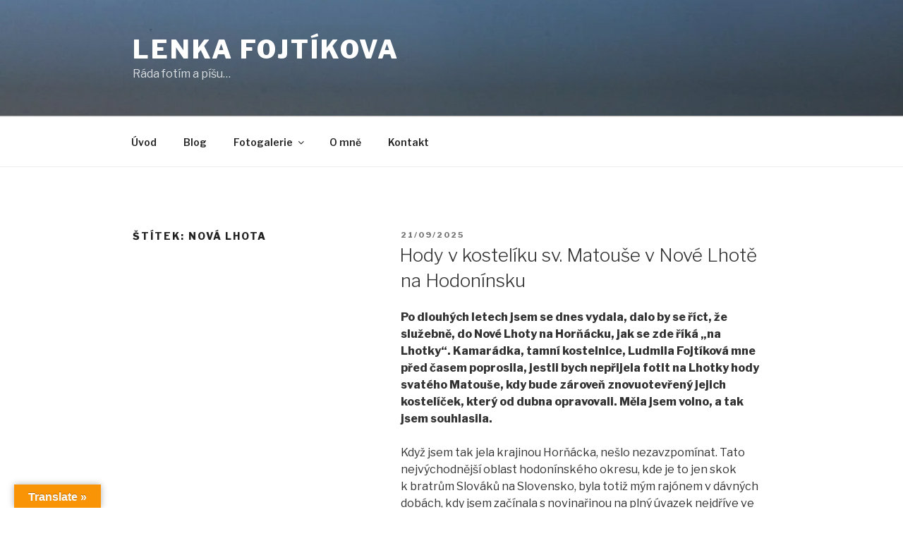

--- FILE ---
content_type: text/html; charset=UTF-8
request_url: https://lenkafojtikova.cz/tag/nova-lhota/
body_size: 48556
content:
<!DOCTYPE html>
<html lang="cs" class="no-js no-svg">
<head>
<meta charset="UTF-8">
<meta name="viewport" content="width=device-width, initial-scale=1">
<link rel="profile" href="https://gmpg.org/xfn/11">
<script>(function(html){html.className = html.className.replace(/\bno-js\b/,'js')})(document.documentElement);</script>
<title>Nová Lhota &#8211; Lenka Fojtíkova</title>
<meta name='robots' content='max-image-preview:large' />
<style>img:is([sizes="auto" i], [sizes^="auto," i]) { contain-intrinsic-size: 3000px 1500px }</style>
<link rel='dns-prefetch' href='//translate.google.com' />
<link rel='dns-prefetch' href='//stats.wp.com' />
<link rel='dns-prefetch' href='//fonts.googleapis.com' />
<link href='https://fonts.gstatic.com' crossorigin rel='preconnect' />
<link rel="alternate" type="application/rss+xml" title="Lenka Fojtíkova &raquo; RSS zdroj" href="https://lenkafojtikova.cz/feed/" />
<link rel="alternate" type="application/rss+xml" title="Lenka Fojtíkova &raquo; RSS komentářů" href="https://lenkafojtikova.cz/comments/feed/" />
<link rel="alternate" type="application/rss+xml" title="Lenka Fojtíkova &raquo; RSS pro štítek Nová Lhota" href="https://lenkafojtikova.cz/tag/nova-lhota/feed/" />
<script>
window._wpemojiSettings = {"baseUrl":"https:\/\/s.w.org\/images\/core\/emoji\/16.0.1\/72x72\/","ext":".png","svgUrl":"https:\/\/s.w.org\/images\/core\/emoji\/16.0.1\/svg\/","svgExt":".svg","source":{"concatemoji":"https:\/\/lenkafojtikova.cz\/wp-includes\/js\/wp-emoji-release.min.js?ver=6.8.3"}};
/*! This file is auto-generated */
!function(s,n){var o,i,e;function c(e){try{var t={supportTests:e,timestamp:(new Date).valueOf()};sessionStorage.setItem(o,JSON.stringify(t))}catch(e){}}function p(e,t,n){e.clearRect(0,0,e.canvas.width,e.canvas.height),e.fillText(t,0,0);var t=new Uint32Array(e.getImageData(0,0,e.canvas.width,e.canvas.height).data),a=(e.clearRect(0,0,e.canvas.width,e.canvas.height),e.fillText(n,0,0),new Uint32Array(e.getImageData(0,0,e.canvas.width,e.canvas.height).data));return t.every(function(e,t){return e===a[t]})}function u(e,t){e.clearRect(0,0,e.canvas.width,e.canvas.height),e.fillText(t,0,0);for(var n=e.getImageData(16,16,1,1),a=0;a<n.data.length;a++)if(0!==n.data[a])return!1;return!0}function f(e,t,n,a){switch(t){case"flag":return n(e,"\ud83c\udff3\ufe0f\u200d\u26a7\ufe0f","\ud83c\udff3\ufe0f\u200b\u26a7\ufe0f")?!1:!n(e,"\ud83c\udde8\ud83c\uddf6","\ud83c\udde8\u200b\ud83c\uddf6")&&!n(e,"\ud83c\udff4\udb40\udc67\udb40\udc62\udb40\udc65\udb40\udc6e\udb40\udc67\udb40\udc7f","\ud83c\udff4\u200b\udb40\udc67\u200b\udb40\udc62\u200b\udb40\udc65\u200b\udb40\udc6e\u200b\udb40\udc67\u200b\udb40\udc7f");case"emoji":return!a(e,"\ud83e\udedf")}return!1}function g(e,t,n,a){var r="undefined"!=typeof WorkerGlobalScope&&self instanceof WorkerGlobalScope?new OffscreenCanvas(300,150):s.createElement("canvas"),o=r.getContext("2d",{willReadFrequently:!0}),i=(o.textBaseline="top",o.font="600 32px Arial",{});return e.forEach(function(e){i[e]=t(o,e,n,a)}),i}function t(e){var t=s.createElement("script");t.src=e,t.defer=!0,s.head.appendChild(t)}"undefined"!=typeof Promise&&(o="wpEmojiSettingsSupports",i=["flag","emoji"],n.supports={everything:!0,everythingExceptFlag:!0},e=new Promise(function(e){s.addEventListener("DOMContentLoaded",e,{once:!0})}),new Promise(function(t){var n=function(){try{var e=JSON.parse(sessionStorage.getItem(o));if("object"==typeof e&&"number"==typeof e.timestamp&&(new Date).valueOf()<e.timestamp+604800&&"object"==typeof e.supportTests)return e.supportTests}catch(e){}return null}();if(!n){if("undefined"!=typeof Worker&&"undefined"!=typeof OffscreenCanvas&&"undefined"!=typeof URL&&URL.createObjectURL&&"undefined"!=typeof Blob)try{var e="postMessage("+g.toString()+"("+[JSON.stringify(i),f.toString(),p.toString(),u.toString()].join(",")+"));",a=new Blob([e],{type:"text/javascript"}),r=new Worker(URL.createObjectURL(a),{name:"wpTestEmojiSupports"});return void(r.onmessage=function(e){c(n=e.data),r.terminate(),t(n)})}catch(e){}c(n=g(i,f,p,u))}t(n)}).then(function(e){for(var t in e)n.supports[t]=e[t],n.supports.everything=n.supports.everything&&n.supports[t],"flag"!==t&&(n.supports.everythingExceptFlag=n.supports.everythingExceptFlag&&n.supports[t]);n.supports.everythingExceptFlag=n.supports.everythingExceptFlag&&!n.supports.flag,n.DOMReady=!1,n.readyCallback=function(){n.DOMReady=!0}}).then(function(){return e}).then(function(){var e;n.supports.everything||(n.readyCallback(),(e=n.source||{}).concatemoji?t(e.concatemoji):e.wpemoji&&e.twemoji&&(t(e.twemoji),t(e.wpemoji)))}))}((window,document),window._wpemojiSettings);
</script>
<style id='wp-emoji-styles-inline-css'>
img.wp-smiley, img.emoji {
display: inline !important;
border: none !important;
box-shadow: none !important;
height: 1em !important;
width: 1em !important;
margin: 0 0.07em !important;
vertical-align: -0.1em !important;
background: none !important;
padding: 0 !important;
}
</style>
<!-- <link rel='stylesheet' id='wp-block-library-css' href='https://lenkafojtikova.cz/wp-includes/css/dist/block-library/style.min.css?ver=6.8.3' media='all' /> -->
<link rel="stylesheet" type="text/css" href="//lenkafojtikova.cz/wp-content/cache/wpfc-minified/8uau1ffi/6lddx.css" media="all"/>
<style id='wp-block-library-theme-inline-css'>
.wp-block-audio :where(figcaption){color:#555;font-size:13px;text-align:center}.is-dark-theme .wp-block-audio :where(figcaption){color:#ffffffa6}.wp-block-audio{margin:0 0 1em}.wp-block-code{border:1px solid #ccc;border-radius:4px;font-family:Menlo,Consolas,monaco,monospace;padding:.8em 1em}.wp-block-embed :where(figcaption){color:#555;font-size:13px;text-align:center}.is-dark-theme .wp-block-embed :where(figcaption){color:#ffffffa6}.wp-block-embed{margin:0 0 1em}.blocks-gallery-caption{color:#555;font-size:13px;text-align:center}.is-dark-theme .blocks-gallery-caption{color:#ffffffa6}:root :where(.wp-block-image figcaption){color:#555;font-size:13px;text-align:center}.is-dark-theme :root :where(.wp-block-image figcaption){color:#ffffffa6}.wp-block-image{margin:0 0 1em}.wp-block-pullquote{border-bottom:4px solid;border-top:4px solid;color:currentColor;margin-bottom:1.75em}.wp-block-pullquote cite,.wp-block-pullquote footer,.wp-block-pullquote__citation{color:currentColor;font-size:.8125em;font-style:normal;text-transform:uppercase}.wp-block-quote{border-left:.25em solid;margin:0 0 1.75em;padding-left:1em}.wp-block-quote cite,.wp-block-quote footer{color:currentColor;font-size:.8125em;font-style:normal;position:relative}.wp-block-quote:where(.has-text-align-right){border-left:none;border-right:.25em solid;padding-left:0;padding-right:1em}.wp-block-quote:where(.has-text-align-center){border:none;padding-left:0}.wp-block-quote.is-large,.wp-block-quote.is-style-large,.wp-block-quote:where(.is-style-plain){border:none}.wp-block-search .wp-block-search__label{font-weight:700}.wp-block-search__button{border:1px solid #ccc;padding:.375em .625em}:where(.wp-block-group.has-background){padding:1.25em 2.375em}.wp-block-separator.has-css-opacity{opacity:.4}.wp-block-separator{border:none;border-bottom:2px solid;margin-left:auto;margin-right:auto}.wp-block-separator.has-alpha-channel-opacity{opacity:1}.wp-block-separator:not(.is-style-wide):not(.is-style-dots){width:100px}.wp-block-separator.has-background:not(.is-style-dots){border-bottom:none;height:1px}.wp-block-separator.has-background:not(.is-style-wide):not(.is-style-dots){height:2px}.wp-block-table{margin:0 0 1em}.wp-block-table td,.wp-block-table th{word-break:normal}.wp-block-table :where(figcaption){color:#555;font-size:13px;text-align:center}.is-dark-theme .wp-block-table :where(figcaption){color:#ffffffa6}.wp-block-video :where(figcaption){color:#555;font-size:13px;text-align:center}.is-dark-theme .wp-block-video :where(figcaption){color:#ffffffa6}.wp-block-video{margin:0 0 1em}:root :where(.wp-block-template-part.has-background){margin-bottom:0;margin-top:0;padding:1.25em 2.375em}
</style>
<style id='classic-theme-styles-inline-css'>
/*! This file is auto-generated */
.wp-block-button__link{color:#fff;background-color:#32373c;border-radius:9999px;box-shadow:none;text-decoration:none;padding:calc(.667em + 2px) calc(1.333em + 2px);font-size:1.125em}.wp-block-file__button{background:#32373c;color:#fff;text-decoration:none}
</style>
<!-- <link rel='stylesheet' id='mediaelement-css' href='https://lenkafojtikova.cz/wp-includes/js/mediaelement/mediaelementplayer-legacy.min.css?ver=4.2.17' media='all' /> -->
<!-- <link rel='stylesheet' id='wp-mediaelement-css' href='https://lenkafojtikova.cz/wp-includes/js/mediaelement/wp-mediaelement.min.css?ver=6.8.3' media='all' /> -->
<link rel="stylesheet" type="text/css" href="//lenkafojtikova.cz/wp-content/cache/wpfc-minified/2bk3wseo/6m1hu.css" media="all"/>
<style id='jetpack-sharing-buttons-style-inline-css'>
.jetpack-sharing-buttons__services-list{display:flex;flex-direction:row;flex-wrap:wrap;gap:0;list-style-type:none;margin:5px;padding:0}.jetpack-sharing-buttons__services-list.has-small-icon-size{font-size:12px}.jetpack-sharing-buttons__services-list.has-normal-icon-size{font-size:16px}.jetpack-sharing-buttons__services-list.has-large-icon-size{font-size:24px}.jetpack-sharing-buttons__services-list.has-huge-icon-size{font-size:36px}@media print{.jetpack-sharing-buttons__services-list{display:none!important}}.editor-styles-wrapper .wp-block-jetpack-sharing-buttons{gap:0;padding-inline-start:0}ul.jetpack-sharing-buttons__services-list.has-background{padding:1.25em 2.375em}
</style>
<style id='global-styles-inline-css'>
:root{--wp--preset--aspect-ratio--square: 1;--wp--preset--aspect-ratio--4-3: 4/3;--wp--preset--aspect-ratio--3-4: 3/4;--wp--preset--aspect-ratio--3-2: 3/2;--wp--preset--aspect-ratio--2-3: 2/3;--wp--preset--aspect-ratio--16-9: 16/9;--wp--preset--aspect-ratio--9-16: 9/16;--wp--preset--color--black: #000000;--wp--preset--color--cyan-bluish-gray: #abb8c3;--wp--preset--color--white: #ffffff;--wp--preset--color--pale-pink: #f78da7;--wp--preset--color--vivid-red: #cf2e2e;--wp--preset--color--luminous-vivid-orange: #ff6900;--wp--preset--color--luminous-vivid-amber: #fcb900;--wp--preset--color--light-green-cyan: #7bdcb5;--wp--preset--color--vivid-green-cyan: #00d084;--wp--preset--color--pale-cyan-blue: #8ed1fc;--wp--preset--color--vivid-cyan-blue: #0693e3;--wp--preset--color--vivid-purple: #9b51e0;--wp--preset--gradient--vivid-cyan-blue-to-vivid-purple: linear-gradient(135deg,rgba(6,147,227,1) 0%,rgb(155,81,224) 100%);--wp--preset--gradient--light-green-cyan-to-vivid-green-cyan: linear-gradient(135deg,rgb(122,220,180) 0%,rgb(0,208,130) 100%);--wp--preset--gradient--luminous-vivid-amber-to-luminous-vivid-orange: linear-gradient(135deg,rgba(252,185,0,1) 0%,rgba(255,105,0,1) 100%);--wp--preset--gradient--luminous-vivid-orange-to-vivid-red: linear-gradient(135deg,rgba(255,105,0,1) 0%,rgb(207,46,46) 100%);--wp--preset--gradient--very-light-gray-to-cyan-bluish-gray: linear-gradient(135deg,rgb(238,238,238) 0%,rgb(169,184,195) 100%);--wp--preset--gradient--cool-to-warm-spectrum: linear-gradient(135deg,rgb(74,234,220) 0%,rgb(151,120,209) 20%,rgb(207,42,186) 40%,rgb(238,44,130) 60%,rgb(251,105,98) 80%,rgb(254,248,76) 100%);--wp--preset--gradient--blush-light-purple: linear-gradient(135deg,rgb(255,206,236) 0%,rgb(152,150,240) 100%);--wp--preset--gradient--blush-bordeaux: linear-gradient(135deg,rgb(254,205,165) 0%,rgb(254,45,45) 50%,rgb(107,0,62) 100%);--wp--preset--gradient--luminous-dusk: linear-gradient(135deg,rgb(255,203,112) 0%,rgb(199,81,192) 50%,rgb(65,88,208) 100%);--wp--preset--gradient--pale-ocean: linear-gradient(135deg,rgb(255,245,203) 0%,rgb(182,227,212) 50%,rgb(51,167,181) 100%);--wp--preset--gradient--electric-grass: linear-gradient(135deg,rgb(202,248,128) 0%,rgb(113,206,126) 100%);--wp--preset--gradient--midnight: linear-gradient(135deg,rgb(2,3,129) 0%,rgb(40,116,252) 100%);--wp--preset--font-size--small: 13px;--wp--preset--font-size--medium: 20px;--wp--preset--font-size--large: 36px;--wp--preset--font-size--x-large: 42px;--wp--preset--spacing--20: 0.44rem;--wp--preset--spacing--30: 0.67rem;--wp--preset--spacing--40: 1rem;--wp--preset--spacing--50: 1.5rem;--wp--preset--spacing--60: 2.25rem;--wp--preset--spacing--70: 3.38rem;--wp--preset--spacing--80: 5.06rem;--wp--preset--shadow--natural: 6px 6px 9px rgba(0, 0, 0, 0.2);--wp--preset--shadow--deep: 12px 12px 50px rgba(0, 0, 0, 0.4);--wp--preset--shadow--sharp: 6px 6px 0px rgba(0, 0, 0, 0.2);--wp--preset--shadow--outlined: 6px 6px 0px -3px rgba(255, 255, 255, 1), 6px 6px rgba(0, 0, 0, 1);--wp--preset--shadow--crisp: 6px 6px 0px rgba(0, 0, 0, 1);}:where(.is-layout-flex){gap: 0.5em;}:where(.is-layout-grid){gap: 0.5em;}body .is-layout-flex{display: flex;}.is-layout-flex{flex-wrap: wrap;align-items: center;}.is-layout-flex > :is(*, div){margin: 0;}body .is-layout-grid{display: grid;}.is-layout-grid > :is(*, div){margin: 0;}:where(.wp-block-columns.is-layout-flex){gap: 2em;}:where(.wp-block-columns.is-layout-grid){gap: 2em;}:where(.wp-block-post-template.is-layout-flex){gap: 1.25em;}:where(.wp-block-post-template.is-layout-grid){gap: 1.25em;}.has-black-color{color: var(--wp--preset--color--black) !important;}.has-cyan-bluish-gray-color{color: var(--wp--preset--color--cyan-bluish-gray) !important;}.has-white-color{color: var(--wp--preset--color--white) !important;}.has-pale-pink-color{color: var(--wp--preset--color--pale-pink) !important;}.has-vivid-red-color{color: var(--wp--preset--color--vivid-red) !important;}.has-luminous-vivid-orange-color{color: var(--wp--preset--color--luminous-vivid-orange) !important;}.has-luminous-vivid-amber-color{color: var(--wp--preset--color--luminous-vivid-amber) !important;}.has-light-green-cyan-color{color: var(--wp--preset--color--light-green-cyan) !important;}.has-vivid-green-cyan-color{color: var(--wp--preset--color--vivid-green-cyan) !important;}.has-pale-cyan-blue-color{color: var(--wp--preset--color--pale-cyan-blue) !important;}.has-vivid-cyan-blue-color{color: var(--wp--preset--color--vivid-cyan-blue) !important;}.has-vivid-purple-color{color: var(--wp--preset--color--vivid-purple) !important;}.has-black-background-color{background-color: var(--wp--preset--color--black) !important;}.has-cyan-bluish-gray-background-color{background-color: var(--wp--preset--color--cyan-bluish-gray) !important;}.has-white-background-color{background-color: var(--wp--preset--color--white) !important;}.has-pale-pink-background-color{background-color: var(--wp--preset--color--pale-pink) !important;}.has-vivid-red-background-color{background-color: var(--wp--preset--color--vivid-red) !important;}.has-luminous-vivid-orange-background-color{background-color: var(--wp--preset--color--luminous-vivid-orange) !important;}.has-luminous-vivid-amber-background-color{background-color: var(--wp--preset--color--luminous-vivid-amber) !important;}.has-light-green-cyan-background-color{background-color: var(--wp--preset--color--light-green-cyan) !important;}.has-vivid-green-cyan-background-color{background-color: var(--wp--preset--color--vivid-green-cyan) !important;}.has-pale-cyan-blue-background-color{background-color: var(--wp--preset--color--pale-cyan-blue) !important;}.has-vivid-cyan-blue-background-color{background-color: var(--wp--preset--color--vivid-cyan-blue) !important;}.has-vivid-purple-background-color{background-color: var(--wp--preset--color--vivid-purple) !important;}.has-black-border-color{border-color: var(--wp--preset--color--black) !important;}.has-cyan-bluish-gray-border-color{border-color: var(--wp--preset--color--cyan-bluish-gray) !important;}.has-white-border-color{border-color: var(--wp--preset--color--white) !important;}.has-pale-pink-border-color{border-color: var(--wp--preset--color--pale-pink) !important;}.has-vivid-red-border-color{border-color: var(--wp--preset--color--vivid-red) !important;}.has-luminous-vivid-orange-border-color{border-color: var(--wp--preset--color--luminous-vivid-orange) !important;}.has-luminous-vivid-amber-border-color{border-color: var(--wp--preset--color--luminous-vivid-amber) !important;}.has-light-green-cyan-border-color{border-color: var(--wp--preset--color--light-green-cyan) !important;}.has-vivid-green-cyan-border-color{border-color: var(--wp--preset--color--vivid-green-cyan) !important;}.has-pale-cyan-blue-border-color{border-color: var(--wp--preset--color--pale-cyan-blue) !important;}.has-vivid-cyan-blue-border-color{border-color: var(--wp--preset--color--vivid-cyan-blue) !important;}.has-vivid-purple-border-color{border-color: var(--wp--preset--color--vivid-purple) !important;}.has-vivid-cyan-blue-to-vivid-purple-gradient-background{background: var(--wp--preset--gradient--vivid-cyan-blue-to-vivid-purple) !important;}.has-light-green-cyan-to-vivid-green-cyan-gradient-background{background: var(--wp--preset--gradient--light-green-cyan-to-vivid-green-cyan) !important;}.has-luminous-vivid-amber-to-luminous-vivid-orange-gradient-background{background: var(--wp--preset--gradient--luminous-vivid-amber-to-luminous-vivid-orange) !important;}.has-luminous-vivid-orange-to-vivid-red-gradient-background{background: var(--wp--preset--gradient--luminous-vivid-orange-to-vivid-red) !important;}.has-very-light-gray-to-cyan-bluish-gray-gradient-background{background: var(--wp--preset--gradient--very-light-gray-to-cyan-bluish-gray) !important;}.has-cool-to-warm-spectrum-gradient-background{background: var(--wp--preset--gradient--cool-to-warm-spectrum) !important;}.has-blush-light-purple-gradient-background{background: var(--wp--preset--gradient--blush-light-purple) !important;}.has-blush-bordeaux-gradient-background{background: var(--wp--preset--gradient--blush-bordeaux) !important;}.has-luminous-dusk-gradient-background{background: var(--wp--preset--gradient--luminous-dusk) !important;}.has-pale-ocean-gradient-background{background: var(--wp--preset--gradient--pale-ocean) !important;}.has-electric-grass-gradient-background{background: var(--wp--preset--gradient--electric-grass) !important;}.has-midnight-gradient-background{background: var(--wp--preset--gradient--midnight) !important;}.has-small-font-size{font-size: var(--wp--preset--font-size--small) !important;}.has-medium-font-size{font-size: var(--wp--preset--font-size--medium) !important;}.has-large-font-size{font-size: var(--wp--preset--font-size--large) !important;}.has-x-large-font-size{font-size: var(--wp--preset--font-size--x-large) !important;}
:where(.wp-block-post-template.is-layout-flex){gap: 1.25em;}:where(.wp-block-post-template.is-layout-grid){gap: 1.25em;}
:where(.wp-block-columns.is-layout-flex){gap: 2em;}:where(.wp-block-columns.is-layout-grid){gap: 2em;}
:root :where(.wp-block-pullquote){font-size: 1.5em;line-height: 1.6;}
</style>
<!-- <link rel='stylesheet' id='google-language-translator-css' href='https://lenkafojtikova.cz/wp-content/plugins/google-language-translator/css/style.css?ver=6.0.20' media='' /> -->
<!-- <link rel='stylesheet' id='glt-toolbar-styles-css' href='https://lenkafojtikova.cz/wp-content/plugins/google-language-translator/css/toolbar.css?ver=6.0.20' media='' /> -->
<!-- <link rel='stylesheet' id='SFSImainCss-css' href='https://lenkafojtikova.cz/wp-content/plugins/ultimate-social-media-icons/css/sfsi-style.css?ver=2.9.5' media='all' /> -->
<link rel="stylesheet" type="text/css" href="//lenkafojtikova.cz/wp-content/cache/wpfc-minified/4sp2znb/6lddx.css" media="all"/>
<link rel='stylesheet' id='twentyseventeen-fonts-css' href='https://fonts.googleapis.com/css?family=Libre+Franklin%3A300%2C300i%2C400%2C400i%2C600%2C600i%2C800%2C800i&#038;subset=latin%2Clatin-ext&#038;display=fallback' media='all' />
<!-- <link rel='stylesheet' id='twentyseventeen-style-css' href='https://lenkafojtikova.cz/wp-content/themes/twentyseventeen/style.css?ver=20201208' media='all' /> -->
<!-- <link rel='stylesheet' id='twentyseventeen-block-style-css' href='https://lenkafojtikova.cz/wp-content/themes/twentyseventeen/assets/css/blocks.css?ver=20190105' media='all' /> -->
<link rel="stylesheet" type="text/css" href="//lenkafojtikova.cz/wp-content/cache/wpfc-minified/13fvblgk/6lddx.css" media="all"/>
<!--[if lt IE 9]>
<link rel='stylesheet' id='twentyseventeen-ie8-css' href='https://lenkafojtikova.cz/wp-content/themes/twentyseventeen/assets/css/ie8.css?ver=20161202' media='all' />
<![endif]-->
<!-- <link rel='stylesheet' id='fancybox-css' href='https://lenkafojtikova.cz/wp-content/plugins/easy-fancybox/fancybox/1.5.4/jquery.fancybox.min.css?ver=6.8.3' media='screen' /> -->
<link rel="stylesheet" type="text/css" href="//lenkafojtikova.cz/wp-content/cache/wpfc-minified/2efu0lfb/8b8vh.css" media="screen"/>
<style id='fancybox-inline-css'>
#fancybox-content{border-color:#ffffff;}#fancybox-title,#fancybox-title-float-main{color:#fff}
</style>
<script src='//lenkafojtikova.cz/wp-content/cache/wpfc-minified/jqch3w18/84eva.js' type="text/javascript"></script>
<!-- <script src="https://lenkafojtikova.cz/wp-includes/js/jquery/jquery.min.js?ver=3.7.1" id="jquery-core-js"></script> -->
<!-- <script src="https://lenkafojtikova.cz/wp-includes/js/jquery/jquery-migrate.min.js?ver=3.4.1" id="jquery-migrate-js"></script> -->
<!--[if lt IE 9]>
<script src="https://lenkafojtikova.cz/wp-content/themes/twentyseventeen/assets/js/html5.js?ver=20161020" id="html5-js"></script>
<![endif]-->
<link rel="https://api.w.org/" href="https://lenkafojtikova.cz/wp-json/" /><link rel="alternate" title="JSON" type="application/json" href="https://lenkafojtikova.cz/wp-json/wp/v2/tags/82" /><link rel="EditURI" type="application/rsd+xml" title="RSD" href="https://lenkafojtikova.cz/xmlrpc.php?rsd" />
<meta name="generator" content="WordPress 6.8.3" />
<style>p.hello{font-size:12px;color:darkgray;}#google_language_translator,#flags{text-align:left;}#google_language_translator{clear:both;}#flags{width:165px;}#flags a{display:inline-block;margin-right:2px;}#google_language_translator{width:auto!important;}div.skiptranslate.goog-te-gadget{display:inline!important;}.goog-tooltip{display: none!important;}.goog-tooltip:hover{display: none!important;}.goog-text-highlight{background-color:transparent!important;border:none!important;box-shadow:none!important;}#google_language_translator select.goog-te-combo{color:#32373c;}#google_language_translator{color:transparent;}body{top:0px!important;}#goog-gt-{display:none!important;}font font{background-color:transparent!important;box-shadow:none!important;position:initial!important;}#glt-translate-trigger{left:20px;right:auto;}#glt-translate-trigger > span{color:#ffffff;}#glt-translate-trigger{background:#f89406;}.goog-te-gadget .goog-te-combo{width:100%;}</style><meta name="follow.[base64]" content="JEgjX01j8qLeszkJN46g"/><style>
.mh-post-signature {
background-color: #001f5b; /* tmavě modrá */
color: white;
font-weight: bold;
margin-top: 1.2em;
padding: 0.4em 0.8em;
display: inline-block;
border-radius: 4px;
}
</style>	<style>img#wpstats{display:none}</style>
<!-- Analytics by WP Statistics - https://wp-statistics.com -->
<link rel="icon" href="https://lenkafojtikova.cz/wp-content/uploads/2025/11/Lenka-Fojtikova-Favicon-Modry-100x100.webp" sizes="32x32" />
<link rel="icon" href="https://lenkafojtikova.cz/wp-content/uploads/2025/11/Lenka-Fojtikova-Favicon-Modry-300x300.webp" sizes="192x192" />
<link rel="apple-touch-icon" href="https://lenkafojtikova.cz/wp-content/uploads/2025/11/Lenka-Fojtikova-Favicon-Modry-300x300.webp" />
<meta name="msapplication-TileImage" content="https://lenkafojtikova.cz/wp-content/uploads/2025/11/Lenka-Fojtikova-Favicon-Modry-300x300.webp" />
</head>
<body class="archive tag tag-nova-lhota tag-82 wp-embed-responsive wp-theme-twentyseventeen sfsi_actvite_theme_default hfeed has-header-image page-two-column colors-light">
<div id="page" class="site">
<a class="skip-link screen-reader-text" href="#content">Přejít k obsahu webu</a>
<header id="masthead" class="site-header">
<div class="custom-header">
<div class="custom-header-media">
<div id="wp-custom-header" class="wp-custom-header"><img src="https://lenkafojtikova.cz/wp-content/uploads/2017/07/cropped-Hlavicka_05.jpg" width="2000" height="1200" alt="" srcset="https://lenkafojtikova.cz/wp-content/uploads/2017/07/cropped-Hlavicka_05.jpg 2000w, https://lenkafojtikova.cz/wp-content/uploads/2017/07/cropped-Hlavicka_05-300x180.jpg 300w, https://lenkafojtikova.cz/wp-content/uploads/2017/07/cropped-Hlavicka_05-1400x840.jpg 1400w, https://lenkafojtikova.cz/wp-content/uploads/2017/07/cropped-Hlavicka_05-768x461.jpg 768w, https://lenkafojtikova.cz/wp-content/uploads/2017/07/cropped-Hlavicka_05-1536x922.jpg 1536w" sizes="100vw" decoding="async" fetchpriority="high" /></div>		</div>
<div class="site-branding">
<div class="wrap">
<div class="site-branding-text">
<p class="site-title"><a href="https://lenkafojtikova.cz/" rel="home">Lenka Fojtíkova</a></p>
<p class="site-description">Ráda fotím a píšu&#8230;</p>
</div><!-- .site-branding-text -->
</div><!-- .wrap -->
</div><!-- .site-branding -->
</div><!-- .custom-header -->
<div class="navigation-top">
<div class="wrap">
<nav id="site-navigation" class="main-navigation" aria-label="Hlavní menu">
<button class="menu-toggle" aria-controls="top-menu" aria-expanded="false">
<svg class="icon icon-bars" aria-hidden="true" role="img"> <use href="#icon-bars" xlink:href="#icon-bars"></use> </svg><svg class="icon icon-close" aria-hidden="true" role="img"> <use href="#icon-close" xlink:href="#icon-close"></use> </svg>Menu	</button>
<div class="menu-menu-container"><ul id="top-menu" class="menu"><li id="menu-item-15" class="menu-item menu-item-type-custom menu-item-object-custom menu-item-home menu-item-15"><a href="http://lenkafojtikova.cz/">Úvod</a></li>
<li id="menu-item-117" class="menu-item menu-item-type-taxonomy menu-item-object-category menu-item-117"><a href="https://lenkafojtikova.cz/category/blog/">Blog</a></li>
<li id="menu-item-212" class="menu-item menu-item-type-taxonomy menu-item-object-category menu-item-has-children menu-item-212"><a href="https://lenkafojtikova.cz/category/fotogalerie/">Fotogalerie<svg class="icon icon-angle-down" aria-hidden="true" role="img"> <use href="#icon-angle-down" xlink:href="#icon-angle-down"></use> </svg></a>
<ul class="sub-menu">
<li id="menu-item-258" class="menu-item menu-item-type-taxonomy menu-item-object-category menu-item-258"><a href="https://lenkafojtikova.cz/category/fotogalerie/folklorni-akce/">Folklorní akce</a></li>
<li id="menu-item-257" class="menu-item menu-item-type-taxonomy menu-item-object-category menu-item-257"><a href="https://lenkafojtikova.cz/category/fotogalerie/cirkevni-akce/">Církevní akce</a></li>
<li id="menu-item-259" class="menu-item menu-item-type-taxonomy menu-item-object-category menu-item-259"><a href="https://lenkafojtikova.cz/category/fotogalerie/ze-zahranici/">Ze zahraničí</a></li>
</ul>
</li>
<li id="menu-item-31" class="menu-item menu-item-type-post_type menu-item-object-page menu-item-31"><a href="https://lenkafojtikova.cz/o-mne/">O mně</a></li>
<li id="menu-item-32" class="menu-item menu-item-type-post_type menu-item-object-page menu-item-32"><a href="https://lenkafojtikova.cz/kontakt/">Kontakt</a></li>
</ul></div>
</nav><!-- #site-navigation -->
</div><!-- .wrap -->
</div><!-- .navigation-top -->
</header><!-- #masthead -->
<div class="site-content-contain">
<div id="content" class="site-content">
<div class="wrap">
<header class="page-header">
<h1 class="page-title">Štítek: <span>Nová Lhota</span></h1>		</header><!-- .page-header -->
<div id="primary" class="content-area">
<main id="main" class="site-main">
<article id="post-17677" class="post-17677 post type-post status-publish format-standard hentry category-blog category-cirkevni-akce category-fotogalerie category-z-domova tag-druzba tag-hody tag-hornacko tag-katolicka-cirkev tag-kostel tag-krojovani tag-mse-svata tag-nova-lhota tag-oprava tag-p-andrzej-jan-bystrzycki tag-p-josef-malar tag-p-norbert-waclaw-nawrath tag-slovensko tag-spoluprace tag-stara-tura tag-sv-matous">
<header class="entry-header">
<div class="entry-meta"><span class="screen-reader-text">Publikováno</span> <a href="https://lenkafojtikova.cz/blog/hody-v-kosteliku-sv-matouse-v-nove-lhote-na-hodoninsku/" rel="bookmark"><time class="entry-date published" datetime="2025-09-21T15:20:11+02:00">21/09/2025</time><time class="updated" datetime="2025-09-25T20:17:38+02:00">25/09/2025</time></a></div><!-- .entry-meta --><h2 class="entry-title"><a href="https://lenkafojtikova.cz/blog/hody-v-kosteliku-sv-matouse-v-nove-lhote-na-hodoninsku/" rel="bookmark">Hody v kostelíku sv. Matouše v Nové Lhotě na Hodonínsku</a></h2>	</header><!-- .entry-header -->
<div class="entry-content">
<p><strong>Po dlouhých letech jsem se dnes vydala, dalo by se říct, že služebně, do Nové Lhoty na Horňácku, jak se zde říká „na Lhotky“. Kamarádka, tamní kostelnice, Ludmila Fojtíková mne před časem poprosila, jestli bych nepřijela fotit na Lhotky hody svatého Matouše, kdy bude zároveň znovuotevřený jejich kostelíček, který od dubna opravovali.</strong> <strong>Měla jsem volno, a tak jsem souhlasila.</strong></p>
<p>Když jsem tak jela krajinou Horňácka, nešlo nezavzpomínat. Tato nejvýchodnější oblast hodonínského okresu, kde je to jen skok k bratrům Slováků na Slovensko, byla totiž mým rajónem v dávných dobách, kdy jsem začínala s novinařinou na plný úvazek nejdříve ve Slováckých novinách se sídlem v Uherském Hradišti a poté ve Slovácku, které mělo redakci v Hodoníně. Dnes už jsou oba tyto týdeníky součástí Deníku.<br>Jedna z mých prvních reportáží byla koncem devadesátých let minulého století v Nové Lhotě primiční mše svatá P. Miroslava Kazíka, jehož rodina odsud pocházela. Nevím proč, ale jela jsem tenkrát na tuto slávu jako správný poutník na kole. Ne, tehdy jsem ještě neměla zrcadlovku a samozřejmě se fotilo na filmy. Přesný rok si už nepamatuji… Možná to bylo v roce 1998. Nechápu, proč jsem jela na kole, když jsme měli služební auta, ale možná jsem si chtěla zasportovat, protože jsem byla v tomto směru dost velký blázen a ještě plná síly. Pamatuji si, jak jsem se po docela drsném stoupání převlékala před dědinou v keři z propoceného  trika do slušného a suchého oblečení. No masakr. Je to sice jen nějakých 17 kilometrů, ale zatímco Blatnice pod Svatým Antonínkem, kde žiji, odkud jsem startovala, je v nadmořské výšce 214 metrů, Nová Lhota ve výšce 484 metrů. A kdo zná cestu do této vesnice, odkud už žádná silnice dál nevede a pěšky lze jít třeba na Velkou Javořinu a jiných míst na Slovensku, jela jsem přes Suchov, kde byl pořádný krpál. Potom ale člověk valí s větrem ve vlasech z kopce do Suchovských Mlýnů, aby potom s posledními kilometry zdolával serpentiny do Nové Lhoty. Zpět si to potom samozřejmě zase sviští částečně s větrem ve vlasech.<br>Zpět ale k dnešku. Na Lhotky jsem potom v průběhu let jela za  různými reportážemi mnohokrát. Nikdy jsem ale nedokumentovala tamní hody svatého Matouše, na které mne pozvala Liduška.<br>Kostelík zasvěcený tomuto evangelistovi Matoušovi po revoluci počátkem devadesátých let opravil tamní rodák P. Josef Malár, který za komunistů utekl za dramatických okolností přes Jugoslávii do Rakouska. V zahraničí vystudoval teologii, byl vysvěcený na kněze a celý svůj kněžský život sloužil v Bavorsku. Po revoluci se vrátil do své rodné obce a sloužil zde primiční mši svatou a poté v roce 1995 opravil kostelík, ve kterém byl pokřtěný a také inicioval pořízení nových zvonů, čímž byly opravy v roce 2000 završeny. Více o P. Malárovi píšu <strong><a rel="noreferrer noopener" href="https://lenkafojtikova.cz/blog/vzpominka-na-p-josefa-malara-maleho-muze-s-velky-srdcem/" data-type="URL" data-id="https://lenkafojtikova.cz/blog/vzpominka-na-p-josefa-malara-maleho-muze-s-velky-srdcem/" target="_blank">zde</a></strong>. <br>„Mechaniku těchto zvonů jsme opravili vloni a letos jsme se po velikonočním pondělí v dubnu pustili do opravy kostela, protože zdivo ničila vlhkost. Uvnitř se musela po obvodu celého kostela obouchat omítka do výšky zhruba dvou metrů. Do hloubky to potom bylo někde až deset centimetrů. Dávali jsme asanační omítku. Potom následovala výmalba interiéru, instalovali jsme nové ozvučení, opravily se lavice a položily nové koberce. Mše se v té době slavily ve vedlejším Selském muzeu – bývalé stodole vedle kostela přes cestu,“ popsala postup prací akční kostelnice Ludmila Fojtíková, na kterou aniž by to nějak plánovala, nakonec připadla organizace oprav.<br>Oprava se podařila realizovat díky štědrosti podnikatelů, jednotlivců i vedení obce, které odsouhlasilo příspěvek ve výši 200 000 Kč. Stejnou částku vloni obec díky dotaci z Jihomoravského kraje věnovala i na opravu mechaniky zvonů. Všem dárcům dnes správce farnosti Boršice u Blatnice, P. Norbert Waclaw Nawrath, do  které spadá i Nová Lhota, děkoval na  závěr mše svaté. Nezapomněl poděkovat ani těm, kdo opravu podporovali modlitbami. „Velké díky patří všem, kdo se jakkoliv zapojili do prací. Bez jedno jediného ze všech by to nešlo,“ doplnila slova kněze kostelnice. <br>Na dnešní slavnost zamířili v horňáckém kroji nejen někteří místní, ale do kroje se nastrojili také hosté ze Staré Turé na Slovensku, s nimiž se Nové Lhotě podařilo díky spolupráci společně dosáhnout na dotace z Evropské unie, za něž na obou stranách hranice vybudovali muzeum. <br>Hlavní celebrant, veselský děkan a farář P. Andrzej Jan Bystrzycki mimo jiné ve své promluvě řekl: <em>„Sešli jsme se zde, abychom poděkovali za znovuobnovení chrámu. Je dobré si vzít od evangelisty Matouše několik jeho vlastností. Je to jeho upřímnost, síla modlitby, která pramení z důvěry, že modlitbou mohu mnoho dosáhnout. Matouš byl mužem modlitby a důvěřoval Bohu. Věříme také v sílu modlitby? Tento chrám nám to má připomenout. Třetí věc,  kterou bychom se měli od Matouše inspirovat jsou konkrétní projevy lásky.  Matouš rozdal svůj majetek. Co můžeme dát my? Ať je žitá víra vždy v našem srdci, abychom dokázali naplňovat odkaz svatého Matouše. Nezapomeňme se modlit, nezapomeňme být těmi, kteří před Bohem stojí v upřímnosti, aby nic z naší minulosti, z naší slabosti, v nás neničilo Boží milosti. Tyto Boží milosti potom dál rozdávejme. Ať se vám to daří s Boží pomocí,&#8220;</em> popřál účastníkům bohoslužby P. Bystrzycki. </p>
<figure class="wp-block-gallery has-nested-images columns-default is-cropped wp-block-gallery-1 is-layout-flex wp-block-gallery-is-layout-flex">
<figure class="wp-block-image size-large"><a href="https://lenkafojtikova.cz/wp-content/uploads/2025/09/aIMG_3893.jpg"><img decoding="async" width="1000" height="667" data-id="17678" src="https://lenkafojtikova.cz/wp-content/uploads/2025/09/aIMG_3893.jpg" alt="Před hřbitovem, kde stojí kostel sv. Matouše vlály prapory Vatikánu, České republiky i Nové Lhoty. " class="wp-image-17678" srcset="https://lenkafojtikova.cz/wp-content/uploads/2025/09/aIMG_3893.jpg 1000w, https://lenkafojtikova.cz/wp-content/uploads/2025/09/aIMG_3893-300x200.jpg 300w, https://lenkafojtikova.cz/wp-content/uploads/2025/09/aIMG_3893-768x512.jpg 768w" sizes="(max-width: 767px) 89vw, (max-width: 1000px) 54vw, (max-width: 1071px) 543px, 580px" /></a></figure>
<figure class="wp-block-image size-large"><a href="https://lenkafojtikova.cz/wp-content/uploads/2025/09/aIMG_9020-1.jpg"><img decoding="async" width="699" height="932" data-id="17748" src="https://lenkafojtikova.cz/wp-content/uploads/2025/09/aIMG_9020-1.jpg" alt="Kostel sv. Matouše v Nové Lhotě." class="wp-image-17748" srcset="https://lenkafojtikova.cz/wp-content/uploads/2025/09/aIMG_9020-1.jpg 699w, https://lenkafojtikova.cz/wp-content/uploads/2025/09/aIMG_9020-1-225x300.jpg 225w" sizes="(max-width: 699px) 100vw, 699px" /></a></figure>
<figure class="wp-block-image size-large"><a href="https://lenkafojtikova.cz/wp-content/uploads/2025/09/aIMG_3896.jpg"><img loading="lazy" decoding="async" width="1000" height="667" data-id="17680" src="https://lenkafojtikova.cz/wp-content/uploads/2025/09/aIMG_3896.jpg" alt="Obětní dary." class="wp-image-17680" srcset="https://lenkafojtikova.cz/wp-content/uploads/2025/09/aIMG_3896.jpg 1000w, https://lenkafojtikova.cz/wp-content/uploads/2025/09/aIMG_3896-300x200.jpg 300w, https://lenkafojtikova.cz/wp-content/uploads/2025/09/aIMG_3896-768x512.jpg 768w" sizes="auto, (max-width: 767px) 89vw, (max-width: 1000px) 54vw, (max-width: 1071px) 543px, 580px" /></a></figure>
<figure class="wp-block-image size-large"><a href="https://lenkafojtikova.cz/wp-content/uploads/2025/09/aIMG_3898.jpg"><img loading="lazy" decoding="async" width="1000" height="667" data-id="17682" src="https://lenkafojtikova.cz/wp-content/uploads/2025/09/aIMG_3898.jpg" alt="Obětní dary." class="wp-image-17682" srcset="https://lenkafojtikova.cz/wp-content/uploads/2025/09/aIMG_3898.jpg 1000w, https://lenkafojtikova.cz/wp-content/uploads/2025/09/aIMG_3898-300x200.jpg 300w, https://lenkafojtikova.cz/wp-content/uploads/2025/09/aIMG_3898-768x512.jpg 768w" sizes="auto, (max-width: 767px) 89vw, (max-width: 1000px) 54vw, (max-width: 1071px) 543px, 580px" /></a></figure>
<figure class="wp-block-image size-large"><a href="https://lenkafojtikova.cz/wp-content/uploads/2025/09/aIMG_3899.jpg"><img loading="lazy" decoding="async" width="1000" height="667" data-id="17679" src="https://lenkafojtikova.cz/wp-content/uploads/2025/09/aIMG_3899.jpg" alt="V kostele bylo vše připravené a interiér voněl novotou. " class="wp-image-17679" srcset="https://lenkafojtikova.cz/wp-content/uploads/2025/09/aIMG_3899.jpg 1000w, https://lenkafojtikova.cz/wp-content/uploads/2025/09/aIMG_3899-300x200.jpg 300w, https://lenkafojtikova.cz/wp-content/uploads/2025/09/aIMG_3899-768x512.jpg 768w" sizes="auto, (max-width: 767px) 89vw, (max-width: 1000px) 54vw, (max-width: 1071px) 543px, 580px" /></a></figure>
<figure class="wp-block-image size-large"><a href="https://lenkafojtikova.cz/wp-content/uploads/2025/09/aIMG_3900.jpg"><img loading="lazy" decoding="async" width="1000" height="667" data-id="17681" src="https://lenkafojtikova.cz/wp-content/uploads/2025/09/aIMG_3900.jpg" alt="Interiér kostela sv. Matouše voní novotou." class="wp-image-17681" srcset="https://lenkafojtikova.cz/wp-content/uploads/2025/09/aIMG_3900.jpg 1000w, https://lenkafojtikova.cz/wp-content/uploads/2025/09/aIMG_3900-300x200.jpg 300w, https://lenkafojtikova.cz/wp-content/uploads/2025/09/aIMG_3900-768x512.jpg 768w" sizes="auto, (max-width: 767px) 89vw, (max-width: 1000px) 54vw, (max-width: 1071px) 543px, 580px" /></a></figure>
<figure class="wp-block-image size-large"><a href="https://lenkafojtikova.cz/wp-content/uploads/2025/09/aIMG_3901.jpg"><img loading="lazy" decoding="async" width="710" height="976" data-id="17685" src="https://lenkafojtikova.cz/wp-content/uploads/2025/09/aIMG_3901.jpg" alt="Pod sochami Pana Ježíše je nový podstavec stejně jako pod sochou Panny Marie." class="wp-image-17685" srcset="https://lenkafojtikova.cz/wp-content/uploads/2025/09/aIMG_3901.jpg 710w, https://lenkafojtikova.cz/wp-content/uploads/2025/09/aIMG_3901-218x300.jpg 218w" sizes="auto, (max-width: 710px) 100vw, 710px" /></a></figure>
<figure class="wp-block-image size-large"><a href="https://lenkafojtikova.cz/wp-content/uploads/2025/09/aIMG_3902.jpg"><img loading="lazy" decoding="async" width="750" height="778" data-id="17686" src="https://lenkafojtikova.cz/wp-content/uploads/2025/09/aIMG_3902.jpg" alt="Horňácký kroj." class="wp-image-17686" srcset="https://lenkafojtikova.cz/wp-content/uploads/2025/09/aIMG_3902.jpg 750w, https://lenkafojtikova.cz/wp-content/uploads/2025/09/aIMG_3902-289x300.jpg 289w" sizes="auto, (max-width: 706px) 89vw, (max-width: 767px) 82vw, 740px" /></a></figure>
<figure class="wp-block-image size-large"><a href="https://lenkafojtikova.cz/wp-content/uploads/2025/09/aIMG_3904.jpg"><img loading="lazy" decoding="async" width="665" height="998" data-id="17687" src="https://lenkafojtikova.cz/wp-content/uploads/2025/09/aIMG_3904.jpg" alt="Pod sochou Panny Marie je nový podstavec stejně jako pod sochou Pana Ježíše." class="wp-image-17687" srcset="https://lenkafojtikova.cz/wp-content/uploads/2025/09/aIMG_3904.jpg 665w, https://lenkafojtikova.cz/wp-content/uploads/2025/09/aIMG_3904-200x300.jpg 200w" sizes="auto, (max-width: 665px) 100vw, 665px" /></a></figure>
<figure class="wp-block-image size-large"><a href="https://lenkafojtikova.cz/wp-content/uploads/2025/09/aIMG_3909.jpg"><img loading="lazy" decoding="async" width="1000" height="667" data-id="17688" src="https://lenkafojtikova.cz/wp-content/uploads/2025/09/aIMG_3909.jpg" alt="Začátek mše svaté." class="wp-image-17688" srcset="https://lenkafojtikova.cz/wp-content/uploads/2025/09/aIMG_3909.jpg 1000w, https://lenkafojtikova.cz/wp-content/uploads/2025/09/aIMG_3909-300x200.jpg 300w, https://lenkafojtikova.cz/wp-content/uploads/2025/09/aIMG_3909-768x512.jpg 768w" sizes="auto, (max-width: 767px) 89vw, (max-width: 1000px) 54vw, (max-width: 1071px) 543px, 580px" /></a></figure>
<figure class="wp-block-image size-large"><a href="https://lenkafojtikova.cz/wp-content/uploads/2025/09/aIMG_3910.jpg"><img loading="lazy" decoding="async" width="1000" height="667" data-id="17689" src="https://lenkafojtikova.cz/wp-content/uploads/2025/09/aIMG_3910.jpg" alt="Začátek mše svaté." class="wp-image-17689" srcset="https://lenkafojtikova.cz/wp-content/uploads/2025/09/aIMG_3910.jpg 1000w, https://lenkafojtikova.cz/wp-content/uploads/2025/09/aIMG_3910-300x200.jpg 300w, https://lenkafojtikova.cz/wp-content/uploads/2025/09/aIMG_3910-768x512.jpg 768w" sizes="auto, (max-width: 767px) 89vw, (max-width: 1000px) 54vw, (max-width: 1071px) 543px, 580px" /></a></figure>
<figure class="wp-block-image size-large"><a href="https://lenkafojtikova.cz/wp-content/uploads/2025/09/aIMG_3911.jpg"><img loading="lazy" decoding="async" width="1000" height="667" data-id="17690" src="https://lenkafojtikova.cz/wp-content/uploads/2025/09/aIMG_3911.jpg" alt="Začátek mše svaté." class="wp-image-17690" srcset="https://lenkafojtikova.cz/wp-content/uploads/2025/09/aIMG_3911.jpg 1000w, https://lenkafojtikova.cz/wp-content/uploads/2025/09/aIMG_3911-300x200.jpg 300w, https://lenkafojtikova.cz/wp-content/uploads/2025/09/aIMG_3911-768x512.jpg 768w" sizes="auto, (max-width: 767px) 89vw, (max-width: 1000px) 54vw, (max-width: 1071px) 543px, 580px" /></a></figure>
<figure class="wp-block-image size-large"><a href="https://lenkafojtikova.cz/wp-content/uploads/2025/09/aIMG_3912.jpg"><img loading="lazy" decoding="async" width="1000" height="667" data-id="17691" src="https://lenkafojtikova.cz/wp-content/uploads/2025/09/aIMG_3912.jpg" alt="Začátek mše svaté." class="wp-image-17691" srcset="https://lenkafojtikova.cz/wp-content/uploads/2025/09/aIMG_3912.jpg 1000w, https://lenkafojtikova.cz/wp-content/uploads/2025/09/aIMG_3912-300x200.jpg 300w, https://lenkafojtikova.cz/wp-content/uploads/2025/09/aIMG_3912-768x512.jpg 768w" sizes="auto, (max-width: 767px) 89vw, (max-width: 1000px) 54vw, (max-width: 1071px) 543px, 580px" /></a></figure>
<figure class="wp-block-image size-large"><a href="https://lenkafojtikova.cz/wp-content/uploads/2025/09/aIMG_3913.jpg"><img loading="lazy" decoding="async" width="1000" height="667" data-id="17692" src="https://lenkafojtikova.cz/wp-content/uploads/2025/09/aIMG_3913.jpg" alt="Začátek mše svaté." class="wp-image-17692" srcset="https://lenkafojtikova.cz/wp-content/uploads/2025/09/aIMG_3913.jpg 1000w, https://lenkafojtikova.cz/wp-content/uploads/2025/09/aIMG_3913-300x200.jpg 300w, https://lenkafojtikova.cz/wp-content/uploads/2025/09/aIMG_3913-768x512.jpg 768w" sizes="auto, (max-width: 767px) 89vw, (max-width: 1000px) 54vw, (max-width: 1071px) 543px, 580px" /></a></figure>
<figure class="wp-block-image size-large"><a href="https://lenkafojtikova.cz/wp-content/uploads/2025/09/aIMG_3916.jpg"><img loading="lazy" decoding="async" width="1000" height="667" data-id="17693" src="https://lenkafojtikova.cz/wp-content/uploads/2025/09/aIMG_3916.jpg" alt="Začátek mše svaté." class="wp-image-17693" srcset="https://lenkafojtikova.cz/wp-content/uploads/2025/09/aIMG_3916.jpg 1000w, https://lenkafojtikova.cz/wp-content/uploads/2025/09/aIMG_3916-300x200.jpg 300w, https://lenkafojtikova.cz/wp-content/uploads/2025/09/aIMG_3916-768x512.jpg 768w" sizes="auto, (max-width: 767px) 89vw, (max-width: 1000px) 54vw, (max-width: 1071px) 543px, 580px" /></a></figure>
<figure class="wp-block-image size-large"><a href="https://lenkafojtikova.cz/wp-content/uploads/2025/09/aIMG_3918.jpg"><img loading="lazy" decoding="async" width="1000" height="667" data-id="17694" src="https://lenkafojtikova.cz/wp-content/uploads/2025/09/aIMG_3918.jpg" alt="Mši svaté předsedal děkan z Veselí nad Moravou P. Andrzej Jan Bystrzycki. " class="wp-image-17694" srcset="https://lenkafojtikova.cz/wp-content/uploads/2025/09/aIMG_3918.jpg 1000w, https://lenkafojtikova.cz/wp-content/uploads/2025/09/aIMG_3918-300x200.jpg 300w, https://lenkafojtikova.cz/wp-content/uploads/2025/09/aIMG_3918-768x512.jpg 768w" sizes="auto, (max-width: 767px) 89vw, (max-width: 1000px) 54vw, (max-width: 1071px) 543px, 580px" /></a></figure>
<figure class="wp-block-image size-large"><a href="https://lenkafojtikova.cz/wp-content/uploads/2025/09/aIMG_3923.jpg"><img loading="lazy" decoding="async" width="1000" height="667" data-id="17695" src="https://lenkafojtikova.cz/wp-content/uploads/2025/09/aIMG_3923.jpg" alt="" class="wp-image-17695" srcset="https://lenkafojtikova.cz/wp-content/uploads/2025/09/aIMG_3923.jpg 1000w, https://lenkafojtikova.cz/wp-content/uploads/2025/09/aIMG_3923-300x200.jpg 300w, https://lenkafojtikova.cz/wp-content/uploads/2025/09/aIMG_3923-768x512.jpg 768w" sizes="auto, (max-width: 767px) 89vw, (max-width: 1000px) 54vw, (max-width: 1071px) 543px, 580px" /></a></figure>
<figure class="wp-block-image size-large"><a href="https://lenkafojtikova.cz/wp-content/uploads/2025/09/aIMG_9035.jpg"><img loading="lazy" decoding="async" width="1000" height="747" data-id="17751" src="https://lenkafojtikova.cz/wp-content/uploads/2025/09/aIMG_9035.jpg" alt="Mši svaté předsedal děkan z Veselí nad Moravou P. Andrzej Jan Bystrzycki. " class="wp-image-17751" srcset="https://lenkafojtikova.cz/wp-content/uploads/2025/09/aIMG_9035.jpg 1000w, https://lenkafojtikova.cz/wp-content/uploads/2025/09/aIMG_9035-300x224.jpg 300w, https://lenkafojtikova.cz/wp-content/uploads/2025/09/aIMG_9035-768x574.jpg 768w" sizes="auto, (max-width: 767px) 89vw, (max-width: 1000px) 54vw, (max-width: 1071px) 543px, 580px" /></a></figure>
<figure class="wp-block-image size-large"><a href="https://lenkafojtikova.cz/wp-content/uploads/2025/09/aIMG_9032.jpg"><img loading="lazy" decoding="async" width="1000" height="750" data-id="17750" src="https://lenkafojtikova.cz/wp-content/uploads/2025/09/aIMG_9032.jpg" alt="" class="wp-image-17750" srcset="https://lenkafojtikova.cz/wp-content/uploads/2025/09/aIMG_9032.jpg 1000w, https://lenkafojtikova.cz/wp-content/uploads/2025/09/aIMG_9032-300x225.jpg 300w, https://lenkafojtikova.cz/wp-content/uploads/2025/09/aIMG_9032-768x576.jpg 768w" sizes="auto, (max-width: 767px) 89vw, (max-width: 1000px) 54vw, (max-width: 1071px) 543px, 580px" /></a></figure>
<figure class="wp-block-image size-large"><a href="https://lenkafojtikova.cz/wp-content/uploads/2025/09/aIMG_3926.jpg"><img loading="lazy" decoding="async" width="1000" height="667" data-id="17696" src="https://lenkafojtikova.cz/wp-content/uploads/2025/09/aIMG_3926.jpg" alt="Několik hostů ze Staré Turé na Slovensko přišlo na hodovou mši svatou v krojích. " class="wp-image-17696" srcset="https://lenkafojtikova.cz/wp-content/uploads/2025/09/aIMG_3926.jpg 1000w, https://lenkafojtikova.cz/wp-content/uploads/2025/09/aIMG_3926-300x200.jpg 300w, https://lenkafojtikova.cz/wp-content/uploads/2025/09/aIMG_3926-768x512.jpg 768w" sizes="auto, (max-width: 767px) 89vw, (max-width: 1000px) 54vw, (max-width: 1071px) 543px, 580px" /></a></figure>
<figure class="wp-block-image size-large"><a href="https://lenkafojtikova.cz/wp-content/uploads/2025/09/aIMG_3928.jpg"><img loading="lazy" decoding="async" width="1000" height="645" data-id="17697" src="https://lenkafojtikova.cz/wp-content/uploads/2025/09/aIMG_3928.jpg" alt="" class="wp-image-17697" srcset="https://lenkafojtikova.cz/wp-content/uploads/2025/09/aIMG_3928.jpg 1000w, https://lenkafojtikova.cz/wp-content/uploads/2025/09/aIMG_3928-300x194.jpg 300w, https://lenkafojtikova.cz/wp-content/uploads/2025/09/aIMG_3928-768x495.jpg 768w" sizes="auto, (max-width: 767px) 89vw, (max-width: 1000px) 54vw, (max-width: 1071px) 543px, 580px" /></a></figure>
<figure class="wp-block-image size-large"><a href="https://lenkafojtikova.cz/wp-content/uploads/2025/09/aIMG_3929.jpg"><img loading="lazy" decoding="async" width="1000" height="667" data-id="17698" src="https://lenkafojtikova.cz/wp-content/uploads/2025/09/aIMG_3929.jpg" alt="" class="wp-image-17698" srcset="https://lenkafojtikova.cz/wp-content/uploads/2025/09/aIMG_3929.jpg 1000w, https://lenkafojtikova.cz/wp-content/uploads/2025/09/aIMG_3929-300x200.jpg 300w, https://lenkafojtikova.cz/wp-content/uploads/2025/09/aIMG_3929-768x512.jpg 768w" sizes="auto, (max-width: 767px) 89vw, (max-width: 1000px) 54vw, (max-width: 1071px) 543px, 580px" /></a></figure>
<figure class="wp-block-image size-large"><a href="https://lenkafojtikova.cz/wp-content/uploads/2025/09/aIMG_3930.jpg"><img loading="lazy" decoding="async" width="1000" height="727" data-id="17699" src="https://lenkafojtikova.cz/wp-content/uploads/2025/09/aIMG_3930.jpg" alt="Toto je dobrá duše nejen oprav kostela, ale i celkových příprav nedělní hodové mše svaté, která byla spojena s žehnáním kostela po jeho opravách, které kostelnice Ludmila Fojtíková koordinovala." class="wp-image-17699" srcset="https://lenkafojtikova.cz/wp-content/uploads/2025/09/aIMG_3930.jpg 1000w, https://lenkafojtikova.cz/wp-content/uploads/2025/09/aIMG_3930-300x218.jpg 300w, https://lenkafojtikova.cz/wp-content/uploads/2025/09/aIMG_3930-768x558.jpg 768w" sizes="auto, (max-width: 767px) 89vw, (max-width: 1000px) 54vw, (max-width: 1071px) 543px, 580px" /></a></figure>
<figure class="wp-block-image size-large"><a href="https://lenkafojtikova.cz/wp-content/uploads/2025/09/aIMG_3938.jpg"><img loading="lazy" decoding="async" width="1000" height="667" data-id="17700" src="https://lenkafojtikova.cz/wp-content/uploads/2025/09/aIMG_3938.jpg" alt="Požehnání opraveného kostela hlavním celebrantem P. Andrzejem Janem Bystrzyckim. " class="wp-image-17700" srcset="https://lenkafojtikova.cz/wp-content/uploads/2025/09/aIMG_3938.jpg 1000w, https://lenkafojtikova.cz/wp-content/uploads/2025/09/aIMG_3938-300x200.jpg 300w, https://lenkafojtikova.cz/wp-content/uploads/2025/09/aIMG_3938-768x512.jpg 768w" sizes="auto, (max-width: 767px) 89vw, (max-width: 1000px) 54vw, (max-width: 1071px) 543px, 580px" /></a></figure>
<figure class="wp-block-image size-large"><a href="https://lenkafojtikova.cz/wp-content/uploads/2025/09/aIMG_9036.jpg"><img loading="lazy" decoding="async" width="1000" height="721" data-id="17752" src="https://lenkafojtikova.cz/wp-content/uploads/2025/09/aIMG_9036.jpg" alt="Požehnání opraveného kostela hlavním celebrantem P. Andrzejem Janem Bystrzyckim. " class="wp-image-17752" srcset="https://lenkafojtikova.cz/wp-content/uploads/2025/09/aIMG_9036.jpg 1000w, https://lenkafojtikova.cz/wp-content/uploads/2025/09/aIMG_9036-300x216.jpg 300w, https://lenkafojtikova.cz/wp-content/uploads/2025/09/aIMG_9036-768x554.jpg 768w" sizes="auto, (max-width: 767px) 89vw, (max-width: 1000px) 54vw, (max-width: 1071px) 543px, 580px" /></a></figure>
<figure class="wp-block-image size-large"><a href="https://lenkafojtikova.cz/wp-content/uploads/2025/09/aIMG_3941.jpg"><img loading="lazy" decoding="async" width="1000" height="667" data-id="17701" src="https://lenkafojtikova.cz/wp-content/uploads/2025/09/aIMG_3941.jpg" alt="" class="wp-image-17701" srcset="https://lenkafojtikova.cz/wp-content/uploads/2025/09/aIMG_3941.jpg 1000w, https://lenkafojtikova.cz/wp-content/uploads/2025/09/aIMG_3941-300x200.jpg 300w, https://lenkafojtikova.cz/wp-content/uploads/2025/09/aIMG_3941-768x512.jpg 768w" sizes="auto, (max-width: 767px) 89vw, (max-width: 1000px) 54vw, (max-width: 1071px) 543px, 580px" /></a></figure>
<figure class="wp-block-image size-large"><a href="https://lenkafojtikova.cz/wp-content/uploads/2025/09/aMG_9041.jpg"><img loading="lazy" decoding="async" width="1000" height="750" data-id="17754" src="https://lenkafojtikova.cz/wp-content/uploads/2025/09/aMG_9041.jpg" alt="" class="wp-image-17754" srcset="https://lenkafojtikova.cz/wp-content/uploads/2025/09/aMG_9041.jpg 1000w, https://lenkafojtikova.cz/wp-content/uploads/2025/09/aMG_9041-300x225.jpg 300w, https://lenkafojtikova.cz/wp-content/uploads/2025/09/aMG_9041-768x576.jpg 768w" sizes="auto, (max-width: 767px) 89vw, (max-width: 1000px) 54vw, (max-width: 1071px) 543px, 580px" /></a></figure>
<figure class="wp-block-image size-large"><a href="https://lenkafojtikova.cz/wp-content/uploads/2025/09/aIMG_3943.jpg"><img loading="lazy" decoding="async" width="1000" height="667" data-id="17702" src="https://lenkafojtikova.cz/wp-content/uploads/2025/09/aIMG_3943.jpg" alt="Požehnání opraveného kostela hlavním celebrantem P. Andrzejem Janem Bystrzyckim. " class="wp-image-17702" srcset="https://lenkafojtikova.cz/wp-content/uploads/2025/09/aIMG_3943.jpg 1000w, https://lenkafojtikova.cz/wp-content/uploads/2025/09/aIMG_3943-300x200.jpg 300w, https://lenkafojtikova.cz/wp-content/uploads/2025/09/aIMG_3943-768x512.jpg 768w" sizes="auto, (max-width: 767px) 89vw, (max-width: 1000px) 54vw, (max-width: 1071px) 543px, 580px" /></a></figure>
<figure class="wp-block-image size-large"><a href="https://lenkafojtikova.cz/wp-content/uploads/2025/09/aIMG_3947.jpg"><img loading="lazy" decoding="async" width="1000" height="667" data-id="17703" src="https://lenkafojtikova.cz/wp-content/uploads/2025/09/aIMG_3947.jpg" alt="Požehnání opraveného kostela hlavním celebrantem P. Andrzejem Janem Bystrzyckim. " class="wp-image-17703" srcset="https://lenkafojtikova.cz/wp-content/uploads/2025/09/aIMG_3947.jpg 1000w, https://lenkafojtikova.cz/wp-content/uploads/2025/09/aIMG_3947-300x200.jpg 300w, https://lenkafojtikova.cz/wp-content/uploads/2025/09/aIMG_3947-768x512.jpg 768w" sizes="auto, (max-width: 767px) 89vw, (max-width: 1000px) 54vw, (max-width: 1071px) 543px, 580px" /></a></figure>
<figure class="wp-block-image size-large"><a href="https://lenkafojtikova.cz/wp-content/uploads/2025/09/aIMG_3948.jpg"><img loading="lazy" decoding="async" width="1000" height="667" data-id="17704" src="https://lenkafojtikova.cz/wp-content/uploads/2025/09/aIMG_3948.jpg" alt="Požehnání opraveného kostela hlavním celebrantem P. Andrzejem Janem Bystrzyckim. " class="wp-image-17704" srcset="https://lenkafojtikova.cz/wp-content/uploads/2025/09/aIMG_3948.jpg 1000w, https://lenkafojtikova.cz/wp-content/uploads/2025/09/aIMG_3948-300x200.jpg 300w, https://lenkafojtikova.cz/wp-content/uploads/2025/09/aIMG_3948-768x512.jpg 768w" sizes="auto, (max-width: 767px) 89vw, (max-width: 1000px) 54vw, (max-width: 1071px) 543px, 580px" /></a></figure>
<figure class="wp-block-image size-large"><a href="https://lenkafojtikova.cz/wp-content/uploads/2025/09/aIMG_3952.jpg"><img loading="lazy" decoding="async" width="1000" height="667" data-id="17705" src="https://lenkafojtikova.cz/wp-content/uploads/2025/09/aIMG_3952.jpg" alt="" class="wp-image-17705" srcset="https://lenkafojtikova.cz/wp-content/uploads/2025/09/aIMG_3952.jpg 1000w, https://lenkafojtikova.cz/wp-content/uploads/2025/09/aIMG_3952-300x200.jpg 300w, https://lenkafojtikova.cz/wp-content/uploads/2025/09/aIMG_3952-768x512.jpg 768w" sizes="auto, (max-width: 767px) 89vw, (max-width: 1000px) 54vw, (max-width: 1071px) 543px, 580px" /></a></figure>
<figure class="wp-block-image size-large"><a href="https://lenkafojtikova.cz/wp-content/uploads/2025/09/aIMG_3955.jpg"><img loading="lazy" decoding="async" width="1000" height="667" data-id="17706" src="https://lenkafojtikova.cz/wp-content/uploads/2025/09/aIMG_3955.jpg" alt="" class="wp-image-17706" srcset="https://lenkafojtikova.cz/wp-content/uploads/2025/09/aIMG_3955.jpg 1000w, https://lenkafojtikova.cz/wp-content/uploads/2025/09/aIMG_3955-300x200.jpg 300w, https://lenkafojtikova.cz/wp-content/uploads/2025/09/aIMG_3955-768x512.jpg 768w" sizes="auto, (max-width: 767px) 89vw, (max-width: 1000px) 54vw, (max-width: 1071px) 543px, 580px" /></a></figure>
<figure class="wp-block-image size-large"><a href="https://lenkafojtikova.cz/wp-content/uploads/2025/09/aIMG_3958.jpg"><img loading="lazy" decoding="async" width="1000" height="667" data-id="17707" src="https://lenkafojtikova.cz/wp-content/uploads/2025/09/aIMG_3958.jpg" alt="Druhé čtení zaznělo ve slovenštině. " class="wp-image-17707" srcset="https://lenkafojtikova.cz/wp-content/uploads/2025/09/aIMG_3958.jpg 1000w, https://lenkafojtikova.cz/wp-content/uploads/2025/09/aIMG_3958-300x200.jpg 300w, https://lenkafojtikova.cz/wp-content/uploads/2025/09/aIMG_3958-768x512.jpg 768w" sizes="auto, (max-width: 767px) 89vw, (max-width: 1000px) 54vw, (max-width: 1071px) 543px, 580px" /></a></figure>
<figure class="wp-block-image size-large"><a href="https://lenkafojtikova.cz/wp-content/uploads/2025/09/aIMG_3959.jpg"><img loading="lazy" decoding="async" width="1000" height="659" data-id="17708" src="https://lenkafojtikova.cz/wp-content/uploads/2025/09/aIMG_3959.jpg" alt="Mši svaté předsedal děkan z Veselí nad Moravou P. Andrzej Jan Bystrzycki. " class="wp-image-17708" srcset="https://lenkafojtikova.cz/wp-content/uploads/2025/09/aIMG_3959.jpg 1000w, https://lenkafojtikova.cz/wp-content/uploads/2025/09/aIMG_3959-300x198.jpg 300w, https://lenkafojtikova.cz/wp-content/uploads/2025/09/aIMG_3959-768x506.jpg 768w" sizes="auto, (max-width: 767px) 89vw, (max-width: 1000px) 54vw, (max-width: 1071px) 543px, 580px" /></a></figure>
<figure class="wp-block-image size-large"><a href="https://lenkafojtikova.cz/wp-content/uploads/2025/09/aIMG_3965.jpg"><img loading="lazy" decoding="async" width="1000" height="667" data-id="17709" src="https://lenkafojtikova.cz/wp-content/uploads/2025/09/aIMG_3965.jpg" alt="Obětní dary." class="wp-image-17709" srcset="https://lenkafojtikova.cz/wp-content/uploads/2025/09/aIMG_3965.jpg 1000w, https://lenkafojtikova.cz/wp-content/uploads/2025/09/aIMG_3965-300x200.jpg 300w, https://lenkafojtikova.cz/wp-content/uploads/2025/09/aIMG_3965-768x512.jpg 768w" sizes="auto, (max-width: 767px) 89vw, (max-width: 1000px) 54vw, (max-width: 1071px) 543px, 580px" /></a></figure>
<figure class="wp-block-image size-large"><a href="https://lenkafojtikova.cz/wp-content/uploads/2025/09/aIMG_3967.jpg"><img loading="lazy" decoding="async" width="1000" height="667" data-id="17710" src="https://lenkafojtikova.cz/wp-content/uploads/2025/09/aIMG_3967.jpg" alt="Obětní dary" class="wp-image-17710" srcset="https://lenkafojtikova.cz/wp-content/uploads/2025/09/aIMG_3967.jpg 1000w, https://lenkafojtikova.cz/wp-content/uploads/2025/09/aIMG_3967-300x200.jpg 300w, https://lenkafojtikova.cz/wp-content/uploads/2025/09/aIMG_3967-768x512.jpg 768w" sizes="auto, (max-width: 767px) 89vw, (max-width: 1000px) 54vw, (max-width: 1071px) 543px, 580px" /></a></figure>
<figure class="wp-block-image size-large"><a href="https://lenkafojtikova.cz/wp-content/uploads/2025/09/aIMG_3973.jpg"><img loading="lazy" decoding="async" width="1000" height="667" data-id="17711" src="https://lenkafojtikova.cz/wp-content/uploads/2025/09/aIMG_3973.jpg" alt="Obětní dary." class="wp-image-17711" srcset="https://lenkafojtikova.cz/wp-content/uploads/2025/09/aIMG_3973.jpg 1000w, https://lenkafojtikova.cz/wp-content/uploads/2025/09/aIMG_3973-300x200.jpg 300w, https://lenkafojtikova.cz/wp-content/uploads/2025/09/aIMG_3973-768x512.jpg 768w" sizes="auto, (max-width: 767px) 89vw, (max-width: 1000px) 54vw, (max-width: 1071px) 543px, 580px" /></a></figure>
<figure class="wp-block-image size-large"><a href="https://lenkafojtikova.cz/wp-content/uploads/2025/09/aIMG_3979.jpg"><img loading="lazy" decoding="async" width="1000" height="667" data-id="17712" src="https://lenkafojtikova.cz/wp-content/uploads/2025/09/aIMG_3979.jpg" alt="Obětní dary nesli i krojovaní ze Staré Turé na Slovensku." class="wp-image-17712" srcset="https://lenkafojtikova.cz/wp-content/uploads/2025/09/aIMG_3979.jpg 1000w, https://lenkafojtikova.cz/wp-content/uploads/2025/09/aIMG_3979-300x200.jpg 300w, https://lenkafojtikova.cz/wp-content/uploads/2025/09/aIMG_3979-768x512.jpg 768w" sizes="auto, (max-width: 767px) 89vw, (max-width: 1000px) 54vw, (max-width: 1071px) 543px, 580px" /></a></figure>
<figure class="wp-block-image size-large"><a href="https://lenkafojtikova.cz/wp-content/uploads/2025/09/aIMG_3980.jpg"><img loading="lazy" decoding="async" width="1000" height="667" data-id="17713" src="https://lenkafojtikova.cz/wp-content/uploads/2025/09/aIMG_3980.jpg" alt="Obětní dary." class="wp-image-17713" srcset="https://lenkafojtikova.cz/wp-content/uploads/2025/09/aIMG_3980.jpg 1000w, https://lenkafojtikova.cz/wp-content/uploads/2025/09/aIMG_3980-300x200.jpg 300w, https://lenkafojtikova.cz/wp-content/uploads/2025/09/aIMG_3980-768x512.jpg 768w" sizes="auto, (max-width: 767px) 89vw, (max-width: 1000px) 54vw, (max-width: 1071px) 543px, 580px" /></a></figure>
<figure class="wp-block-image size-large"><a href="https://lenkafojtikova.cz/wp-content/uploads/2025/09/aIMG_3985.jpg"><img loading="lazy" decoding="async" width="1000" height="667" data-id="17714" src="https://lenkafojtikova.cz/wp-content/uploads/2025/09/aIMG_3985.jpg" alt="Obětní dary." class="wp-image-17714" srcset="https://lenkafojtikova.cz/wp-content/uploads/2025/09/aIMG_3985.jpg 1000w, https://lenkafojtikova.cz/wp-content/uploads/2025/09/aIMG_3985-300x200.jpg 300w, https://lenkafojtikova.cz/wp-content/uploads/2025/09/aIMG_3985-768x512.jpg 768w" sizes="auto, (max-width: 767px) 89vw, (max-width: 1000px) 54vw, (max-width: 1071px) 543px, 580px" /></a></figure>
<figure class="wp-block-image size-large"><a href="https://lenkafojtikova.cz/wp-content/uploads/2025/09/aIMG_3988.jpg"><img loading="lazy" decoding="async" width="1000" height="667" data-id="17715" src="https://lenkafojtikova.cz/wp-content/uploads/2025/09/aIMG_3988.jpg" alt="Mši svaté předsedal děkan z Veselí nad Moravou P. Andrzej Jan Bystrzycki. " class="wp-image-17715" srcset="https://lenkafojtikova.cz/wp-content/uploads/2025/09/aIMG_3988.jpg 1000w, https://lenkafojtikova.cz/wp-content/uploads/2025/09/aIMG_3988-300x200.jpg 300w, https://lenkafojtikova.cz/wp-content/uploads/2025/09/aIMG_3988-768x512.jpg 768w" sizes="auto, (max-width: 767px) 89vw, (max-width: 1000px) 54vw, (max-width: 1071px) 543px, 580px" /></a></figure>
<figure class="wp-block-image size-large"><a href="https://lenkafojtikova.cz/wp-content/uploads/2025/09/aIMG_3991.jpg"><img loading="lazy" decoding="async" width="1000" height="667" data-id="17716" src="https://lenkafojtikova.cz/wp-content/uploads/2025/09/aIMG_3991.jpg" alt="Obětní dary." class="wp-image-17716" srcset="https://lenkafojtikova.cz/wp-content/uploads/2025/09/aIMG_3991.jpg 1000w, https://lenkafojtikova.cz/wp-content/uploads/2025/09/aIMG_3991-300x200.jpg 300w, https://lenkafojtikova.cz/wp-content/uploads/2025/09/aIMG_3991-768x512.jpg 768w" sizes="auto, (max-width: 767px) 89vw, (max-width: 1000px) 54vw, (max-width: 1071px) 543px, 580px" /></a></figure>
<figure class="wp-block-image size-large"><a href="https://lenkafojtikova.cz/wp-content/uploads/2025/09/aIMG_3994.jpg"><img loading="lazy" decoding="async" width="1000" height="667" data-id="17717" src="https://lenkafojtikova.cz/wp-content/uploads/2025/09/aIMG_3994.jpg" alt="Obětní dary." class="wp-image-17717" srcset="https://lenkafojtikova.cz/wp-content/uploads/2025/09/aIMG_3994.jpg 1000w, https://lenkafojtikova.cz/wp-content/uploads/2025/09/aIMG_3994-300x200.jpg 300w, https://lenkafojtikova.cz/wp-content/uploads/2025/09/aIMG_3994-768x512.jpg 768w" sizes="auto, (max-width: 767px) 89vw, (max-width: 1000px) 54vw, (max-width: 1071px) 543px, 580px" /></a></figure>
<figure class="wp-block-image size-large"><a href="https://lenkafojtikova.cz/wp-content/uploads/2025/09/aIMG_3996.jpg"><img loading="lazy" decoding="async" width="1000" height="667" data-id="17718" src="https://lenkafojtikova.cz/wp-content/uploads/2025/09/aIMG_3996.jpg" alt="Obětní dary." class="wp-image-17718" srcset="https://lenkafojtikova.cz/wp-content/uploads/2025/09/aIMG_3996.jpg 1000w, https://lenkafojtikova.cz/wp-content/uploads/2025/09/aIMG_3996-300x200.jpg 300w, https://lenkafojtikova.cz/wp-content/uploads/2025/09/aIMG_3996-768x512.jpg 768w" sizes="auto, (max-width: 767px) 89vw, (max-width: 1000px) 54vw, (max-width: 1071px) 543px, 580px" /></a></figure>
<figure class="wp-block-image size-large"><a href="https://lenkafojtikova.cz/wp-content/uploads/2025/09/aIMG_4001.jpg"><img loading="lazy" decoding="async" width="1000" height="667" data-id="17719" src="https://lenkafojtikova.cz/wp-content/uploads/2025/09/aIMG_4001.jpg" alt="Obětní dary." class="wp-image-17719" srcset="https://lenkafojtikova.cz/wp-content/uploads/2025/09/aIMG_4001.jpg 1000w, https://lenkafojtikova.cz/wp-content/uploads/2025/09/aIMG_4001-300x200.jpg 300w, https://lenkafojtikova.cz/wp-content/uploads/2025/09/aIMG_4001-768x512.jpg 768w" sizes="auto, (max-width: 767px) 89vw, (max-width: 1000px) 54vw, (max-width: 1071px) 543px, 580px" /></a></figure>
<figure class="wp-block-image size-large"><a href="https://lenkafojtikova.cz/wp-content/uploads/2025/09/aIMG_4003.jpg"><img loading="lazy" decoding="async" width="1000" height="667" data-id="17720" src="https://lenkafojtikova.cz/wp-content/uploads/2025/09/aIMG_4003.jpg" alt="Obětní dary." class="wp-image-17720" srcset="https://lenkafojtikova.cz/wp-content/uploads/2025/09/aIMG_4003.jpg 1000w, https://lenkafojtikova.cz/wp-content/uploads/2025/09/aIMG_4003-300x200.jpg 300w, https://lenkafojtikova.cz/wp-content/uploads/2025/09/aIMG_4003-768x512.jpg 768w" sizes="auto, (max-width: 767px) 89vw, (max-width: 1000px) 54vw, (max-width: 1071px) 543px, 580px" /></a></figure>
<figure class="wp-block-image size-large"><a href="https://lenkafojtikova.cz/wp-content/uploads/2025/09/aIMG_4004.jpg"><img loading="lazy" decoding="async" width="1000" height="667" data-id="17721" src="https://lenkafojtikova.cz/wp-content/uploads/2025/09/aIMG_4004.jpg" alt="Obětní dary." class="wp-image-17721" srcset="https://lenkafojtikova.cz/wp-content/uploads/2025/09/aIMG_4004.jpg 1000w, https://lenkafojtikova.cz/wp-content/uploads/2025/09/aIMG_4004-300x200.jpg 300w, https://lenkafojtikova.cz/wp-content/uploads/2025/09/aIMG_4004-768x512.jpg 768w" sizes="auto, (max-width: 767px) 89vw, (max-width: 1000px) 54vw, (max-width: 1071px) 543px, 580px" /></a></figure>
<figure class="wp-block-image size-large"><a href="https://lenkafojtikova.cz/wp-content/uploads/2025/09/aIMG_4010.jpg"><img loading="lazy" decoding="async" width="1000" height="667" data-id="17722" src="https://lenkafojtikova.cz/wp-content/uploads/2025/09/aIMG_4010.jpg" alt="Obětní dary." class="wp-image-17722" srcset="https://lenkafojtikova.cz/wp-content/uploads/2025/09/aIMG_4010.jpg 1000w, https://lenkafojtikova.cz/wp-content/uploads/2025/09/aIMG_4010-300x200.jpg 300w, https://lenkafojtikova.cz/wp-content/uploads/2025/09/aIMG_4010-768x512.jpg 768w" sizes="auto, (max-width: 767px) 89vw, (max-width: 1000px) 54vw, (max-width: 1071px) 543px, 580px" /></a></figure>
<figure class="wp-block-image size-large"><a href="https://lenkafojtikova.cz/wp-content/uploads/2025/09/aIMG_4019.jpg"><img loading="lazy" decoding="async" width="1000" height="663" data-id="17723" src="https://lenkafojtikova.cz/wp-content/uploads/2025/09/aIMG_4019.jpg" alt="Obětní dary." class="wp-image-17723" srcset="https://lenkafojtikova.cz/wp-content/uploads/2025/09/aIMG_4019.jpg 1000w, https://lenkafojtikova.cz/wp-content/uploads/2025/09/aIMG_4019-300x199.jpg 300w, https://lenkafojtikova.cz/wp-content/uploads/2025/09/aIMG_4019-768x509.jpg 768w" sizes="auto, (max-width: 767px) 89vw, (max-width: 1000px) 54vw, (max-width: 1071px) 543px, 580px" /></a></figure>
<figure class="wp-block-image size-large"><a href="https://lenkafojtikova.cz/wp-content/uploads/2025/09/aIMG_4022.jpg"><img loading="lazy" decoding="async" width="1000" height="667" data-id="17724" src="https://lenkafojtikova.cz/wp-content/uploads/2025/09/aIMG_4022.jpg" alt="Mši svaté předsedal děkan z Veselí nad Moravou P. Andrzej Jan Bystrzycki. " class="wp-image-17724" srcset="https://lenkafojtikova.cz/wp-content/uploads/2025/09/aIMG_4022.jpg 1000w, https://lenkafojtikova.cz/wp-content/uploads/2025/09/aIMG_4022-300x200.jpg 300w, https://lenkafojtikova.cz/wp-content/uploads/2025/09/aIMG_4022-768x512.jpg 768w" sizes="auto, (max-width: 767px) 89vw, (max-width: 1000px) 54vw, (max-width: 1071px) 543px, 580px" /></a></figure>
<figure class="wp-block-image size-large"><a href="https://lenkafojtikova.cz/wp-content/uploads/2025/09/aIMG_4034.jpg"><img loading="lazy" decoding="async" width="1000" height="667" data-id="17725" src="https://lenkafojtikova.cz/wp-content/uploads/2025/09/aIMG_4034.jpg" alt="Mši svaté předsedal děkan z Veselí nad Moravou P. Andrzej Jan Bystrzycki. " class="wp-image-17725" srcset="https://lenkafojtikova.cz/wp-content/uploads/2025/09/aIMG_4034.jpg 1000w, https://lenkafojtikova.cz/wp-content/uploads/2025/09/aIMG_4034-300x200.jpg 300w, https://lenkafojtikova.cz/wp-content/uploads/2025/09/aIMG_4034-768x512.jpg 768w" sizes="auto, (max-width: 767px) 89vw, (max-width: 1000px) 54vw, (max-width: 1071px) 543px, 580px" /></a></figure>
<figure class="wp-block-image size-large"><a href="https://lenkafojtikova.cz/wp-content/uploads/2025/09/aIMG_4041.jpg"><img loading="lazy" decoding="async" width="1000" height="663" data-id="17726" src="https://lenkafojtikova.cz/wp-content/uploads/2025/09/aIMG_4041.jpg" alt="Mši svaté předsedal děkan z Veselí nad Moravou P. Andrzej Jan Bystrzycki. " class="wp-image-17726" srcset="https://lenkafojtikova.cz/wp-content/uploads/2025/09/aIMG_4041.jpg 1000w, https://lenkafojtikova.cz/wp-content/uploads/2025/09/aIMG_4041-300x199.jpg 300w, https://lenkafojtikova.cz/wp-content/uploads/2025/09/aIMG_4041-768x509.jpg 768w" sizes="auto, (max-width: 767px) 89vw, (max-width: 1000px) 54vw, (max-width: 1071px) 543px, 580px" /></a></figure>
<figure class="wp-block-image size-large"><a href="https://lenkafojtikova.cz/wp-content/uploads/2025/09/aIMG_4042.jpg"><img loading="lazy" decoding="async" width="1000" height="667" data-id="17727" src="https://lenkafojtikova.cz/wp-content/uploads/2025/09/aIMG_4042.jpg" alt="Mši svaté předsedal děkan z Veselí nad Moravou P. Andrzej Jan Bystrzycki. " class="wp-image-17727" srcset="https://lenkafojtikova.cz/wp-content/uploads/2025/09/aIMG_4042.jpg 1000w, https://lenkafojtikova.cz/wp-content/uploads/2025/09/aIMG_4042-300x200.jpg 300w, https://lenkafojtikova.cz/wp-content/uploads/2025/09/aIMG_4042-768x512.jpg 768w" sizes="auto, (max-width: 767px) 89vw, (max-width: 1000px) 54vw, (max-width: 1071px) 543px, 580px" /></a></figure>
<figure class="wp-block-image size-large"><a href="https://lenkafojtikova.cz/wp-content/uploads/2025/09/aIMG_4043.jpg"><img loading="lazy" decoding="async" width="1000" height="667" data-id="17728" src="https://lenkafojtikova.cz/wp-content/uploads/2025/09/aIMG_4043.jpg" alt="Mši svaté předsedal děkan z Veselí nad Moravou P. Andrzej Jan Bystrzycki. " class="wp-image-17728" srcset="https://lenkafojtikova.cz/wp-content/uploads/2025/09/aIMG_4043.jpg 1000w, https://lenkafojtikova.cz/wp-content/uploads/2025/09/aIMG_4043-300x200.jpg 300w, https://lenkafojtikova.cz/wp-content/uploads/2025/09/aIMG_4043-768x512.jpg 768w" sizes="auto, (max-width: 767px) 89vw, (max-width: 1000px) 54vw, (max-width: 1071px) 543px, 580px" /></a></figure>
<figure class="wp-block-image size-large"><a href="https://lenkafojtikova.cz/wp-content/uploads/2025/09/aIMG_4045.jpg"><img loading="lazy" decoding="async" width="1000" height="667" data-id="17729" src="https://lenkafojtikova.cz/wp-content/uploads/2025/09/aIMG_4045.jpg" alt="Mši svaté předsedal děkan z Veselí nad Moravou P. Andrzej Jan Bystrzycki. " class="wp-image-17729" srcset="https://lenkafojtikova.cz/wp-content/uploads/2025/09/aIMG_4045.jpg 1000w, https://lenkafojtikova.cz/wp-content/uploads/2025/09/aIMG_4045-300x200.jpg 300w, https://lenkafojtikova.cz/wp-content/uploads/2025/09/aIMG_4045-768x512.jpg 768w" sizes="auto, (max-width: 767px) 89vw, (max-width: 1000px) 54vw, (max-width: 1071px) 543px, 580px" /></a></figure>
<figure class="wp-block-image size-large"><a href="https://lenkafojtikova.cz/wp-content/uploads/2025/09/aIMG_4051.jpg"><img loading="lazy" decoding="async" width="1000" height="667" data-id="17730" src="https://lenkafojtikova.cz/wp-content/uploads/2025/09/aIMG_4051.jpg" alt="Horňácké kroje." class="wp-image-17730" srcset="https://lenkafojtikova.cz/wp-content/uploads/2025/09/aIMG_4051.jpg 1000w, https://lenkafojtikova.cz/wp-content/uploads/2025/09/aIMG_4051-300x200.jpg 300w, https://lenkafojtikova.cz/wp-content/uploads/2025/09/aIMG_4051-768x512.jpg 768w" sizes="auto, (max-width: 767px) 89vw, (max-width: 1000px) 54vw, (max-width: 1071px) 543px, 580px" /></a></figure>
<figure class="wp-block-image size-large"><a href="https://lenkafojtikova.cz/wp-content/uploads/2025/09/aIMG_4052.jpg"><img loading="lazy" decoding="async" width="1000" height="667" data-id="17731" src="https://lenkafojtikova.cz/wp-content/uploads/2025/09/aIMG_4052.jpg" alt="Horňácké kroje." class="wp-image-17731" srcset="https://lenkafojtikova.cz/wp-content/uploads/2025/09/aIMG_4052.jpg 1000w, https://lenkafojtikova.cz/wp-content/uploads/2025/09/aIMG_4052-300x200.jpg 300w, https://lenkafojtikova.cz/wp-content/uploads/2025/09/aIMG_4052-768x512.jpg 768w" sizes="auto, (max-width: 767px) 89vw, (max-width: 1000px) 54vw, (max-width: 1071px) 543px, 580px" /></a></figure>
<figure class="wp-block-image size-large"><a href="https://lenkafojtikova.cz/wp-content/uploads/2025/09/aIMG_9045.jpg"><img loading="lazy" decoding="async" width="1000" height="750" data-id="17753" src="https://lenkafojtikova.cz/wp-content/uploads/2025/09/aIMG_9045.jpg" alt="Mši svaté předsedal děkan z Veselí nad Moravou P. Andrzej Jan Bystrzycki. " class="wp-image-17753" srcset="https://lenkafojtikova.cz/wp-content/uploads/2025/09/aIMG_9045.jpg 1000w, https://lenkafojtikova.cz/wp-content/uploads/2025/09/aIMG_9045-300x225.jpg 300w, https://lenkafojtikova.cz/wp-content/uploads/2025/09/aIMG_9045-768x576.jpg 768w" sizes="auto, (max-width: 767px) 89vw, (max-width: 1000px) 54vw, (max-width: 1071px) 543px, 580px" /></a></figure>
<figure class="wp-block-image size-large"><a href="https://lenkafojtikova.cz/wp-content/uploads/2025/09/aIMG_4059.jpg"><img loading="lazy" decoding="async" width="1000" height="667" data-id="17732" src="https://lenkafojtikova.cz/wp-content/uploads/2025/09/aIMG_4059.jpg" alt="" class="wp-image-17732" srcset="https://lenkafojtikova.cz/wp-content/uploads/2025/09/aIMG_4059.jpg 1000w, https://lenkafojtikova.cz/wp-content/uploads/2025/09/aIMG_4059-300x200.jpg 300w, https://lenkafojtikova.cz/wp-content/uploads/2025/09/aIMG_4059-768x512.jpg 768w" sizes="auto, (max-width: 767px) 89vw, (max-width: 1000px) 54vw, (max-width: 1071px) 543px, 580px" /></a></figure>
<figure class="wp-block-image size-large"><a href="https://lenkafojtikova.cz/wp-content/uploads/2025/09/aIMG_4060.jpg"><img loading="lazy" decoding="async" width="1000" height="667" data-id="17733" src="https://lenkafojtikova.cz/wp-content/uploads/2025/09/aIMG_4060.jpg" alt="Mši svaté předsedal děkan z Veselí nad Moravou P. Andrzej Jan Bystrzycki. " class="wp-image-17733" srcset="https://lenkafojtikova.cz/wp-content/uploads/2025/09/aIMG_4060.jpg 1000w, https://lenkafojtikova.cz/wp-content/uploads/2025/09/aIMG_4060-300x200.jpg 300w, https://lenkafojtikova.cz/wp-content/uploads/2025/09/aIMG_4060-768x512.jpg 768w" sizes="auto, (max-width: 767px) 89vw, (max-width: 1000px) 54vw, (max-width: 1071px) 543px, 580px" /></a></figure>
<figure class="wp-block-image size-large"><a href="https://lenkafojtikova.cz/wp-content/uploads/2025/09/aIMG_4061.jpg"><img loading="lazy" decoding="async" width="1000" height="667" data-id="17734" src="https://lenkafojtikova.cz/wp-content/uploads/2025/09/aIMG_4061.jpg" alt="Mši svaté předsedal děkan z Veselí nad Moravou P. Andrzej Jan Bystrzycki. " class="wp-image-17734" srcset="https://lenkafojtikova.cz/wp-content/uploads/2025/09/aIMG_4061.jpg 1000w, https://lenkafojtikova.cz/wp-content/uploads/2025/09/aIMG_4061-300x200.jpg 300w, https://lenkafojtikova.cz/wp-content/uploads/2025/09/aIMG_4061-768x512.jpg 768w" sizes="auto, (max-width: 767px) 89vw, (max-width: 1000px) 54vw, (max-width: 1071px) 543px, 580px" /></a></figure>
<figure class="wp-block-image size-large"><a href="https://lenkafojtikova.cz/wp-content/uploads/2025/09/aIMG_4063.jpg"><img loading="lazy" decoding="async" width="1000" height="667" data-id="17735" src="https://lenkafojtikova.cz/wp-content/uploads/2025/09/aIMG_4063.jpg" alt="Jednu lavici zaplnili starostové ze Suchova, Boršic u Blatnice se svými ženami v čele se starostou Nové Lhoty Antonínem Okénkou." class="wp-image-17735" srcset="https://lenkafojtikova.cz/wp-content/uploads/2025/09/aIMG_4063.jpg 1000w, https://lenkafojtikova.cz/wp-content/uploads/2025/09/aIMG_4063-300x200.jpg 300w, https://lenkafojtikova.cz/wp-content/uploads/2025/09/aIMG_4063-768x512.jpg 768w" sizes="auto, (max-width: 767px) 89vw, (max-width: 1000px) 54vw, (max-width: 1071px) 543px, 580px" /></a></figure>
<figure class="wp-block-image size-large"><a href="https://lenkafojtikova.cz/wp-content/uploads/2025/09/aIMG_4065.jpg"><img loading="lazy" decoding="async" width="1000" height="667" data-id="17736" src="https://lenkafojtikova.cz/wp-content/uploads/2025/09/aIMG_4065.jpg" alt="Poděkování hlavnímu celebrantovi veselskému děkanovi Andrzeji Bystrzyckemu. " class="wp-image-17736" srcset="https://lenkafojtikova.cz/wp-content/uploads/2025/09/aIMG_4065.jpg 1000w, https://lenkafojtikova.cz/wp-content/uploads/2025/09/aIMG_4065-300x200.jpg 300w, https://lenkafojtikova.cz/wp-content/uploads/2025/09/aIMG_4065-768x512.jpg 768w" sizes="auto, (max-width: 767px) 89vw, (max-width: 1000px) 54vw, (max-width: 1071px) 543px, 580px" /></a></figure>
<figure class="wp-block-image size-large"><a href="https://lenkafojtikova.cz/wp-content/uploads/2025/09/aIMG_4069.jpg"><img loading="lazy" decoding="async" width="1000" height="667" data-id="17737" src="https://lenkafojtikova.cz/wp-content/uploads/2025/09/aIMG_4069.jpg" alt="Kostelnice Ludmila Fojtíková na závěr poděkovala hlavnímu celebrantovi veselskému děkanovi Andrzeji Bystrzyckemu. " class="wp-image-17737" srcset="https://lenkafojtikova.cz/wp-content/uploads/2025/09/aIMG_4069.jpg 1000w, https://lenkafojtikova.cz/wp-content/uploads/2025/09/aIMG_4069-300x200.jpg 300w, https://lenkafojtikova.cz/wp-content/uploads/2025/09/aIMG_4069-768x512.jpg 768w" sizes="auto, (max-width: 767px) 89vw, (max-width: 1000px) 54vw, (max-width: 1071px) 543px, 580px" /></a></figure>
<figure class="wp-block-image size-large"><a href="https://lenkafojtikova.cz/wp-content/uploads/2025/09/aIMG_4075.jpg"><img loading="lazy" decoding="async" width="1000" height="667" data-id="17738" src="https://lenkafojtikova.cz/wp-content/uploads/2025/09/aIMG_4075.jpg" alt="" class="wp-image-17738" srcset="https://lenkafojtikova.cz/wp-content/uploads/2025/09/aIMG_4075.jpg 1000w, https://lenkafojtikova.cz/wp-content/uploads/2025/09/aIMG_4075-300x200.jpg 300w, https://lenkafojtikova.cz/wp-content/uploads/2025/09/aIMG_4075-768x512.jpg 768w" sizes="auto, (max-width: 767px) 89vw, (max-width: 1000px) 54vw, (max-width: 1071px) 543px, 580px" /></a></figure>
<figure class="wp-block-image size-large"><a href="https://lenkafojtikova.cz/wp-content/uploads/2025/09/aIMG_4076.jpg"><img loading="lazy" decoding="async" width="1000" height="667" data-id="17739" src="https://lenkafojtikova.cz/wp-content/uploads/2025/09/aIMG_4076.jpg" alt="Poděkování hlavnímu celebrantovi veselskému děkanovi Andrzeji Bystrzyckemu. " class="wp-image-17739" srcset="https://lenkafojtikova.cz/wp-content/uploads/2025/09/aIMG_4076.jpg 1000w, https://lenkafojtikova.cz/wp-content/uploads/2025/09/aIMG_4076-300x200.jpg 300w, https://lenkafojtikova.cz/wp-content/uploads/2025/09/aIMG_4076-768x512.jpg 768w" sizes="auto, (max-width: 767px) 89vw, (max-width: 1000px) 54vw, (max-width: 1071px) 543px, 580px" /></a></figure>
<figure class="wp-block-image size-large"><a href="https://lenkafojtikova.cz/wp-content/uploads/2025/09/aIMG_4078.jpg"><img loading="lazy" decoding="async" width="1000" height="667" data-id="17740" src="https://lenkafojtikova.cz/wp-content/uploads/2025/09/aIMG_4078.jpg" alt="" class="wp-image-17740" srcset="https://lenkafojtikova.cz/wp-content/uploads/2025/09/aIMG_4078.jpg 1000w, https://lenkafojtikova.cz/wp-content/uploads/2025/09/aIMG_4078-300x200.jpg 300w, https://lenkafojtikova.cz/wp-content/uploads/2025/09/aIMG_4078-768x512.jpg 768w" sizes="auto, (max-width: 767px) 89vw, (max-width: 1000px) 54vw, (max-width: 1071px) 543px, 580px" /></a></figure>
<figure class="wp-block-image size-large"><a href="https://lenkafojtikova.cz/wp-content/uploads/2025/09/aIMG_4082.jpg"><img loading="lazy" decoding="async" width="1000" height="667" data-id="17741" src="https://lenkafojtikova.cz/wp-content/uploads/2025/09/aIMG_4082.jpg" alt="Požehnání dětem." class="wp-image-17741" srcset="https://lenkafojtikova.cz/wp-content/uploads/2025/09/aIMG_4082.jpg 1000w, https://lenkafojtikova.cz/wp-content/uploads/2025/09/aIMG_4082-300x200.jpg 300w, https://lenkafojtikova.cz/wp-content/uploads/2025/09/aIMG_4082-768x512.jpg 768w" sizes="auto, (max-width: 767px) 89vw, (max-width: 1000px) 54vw, (max-width: 1071px) 543px, 580px" /></a></figure>
<figure class="wp-block-image size-large"><a href="https://lenkafojtikova.cz/wp-content/uploads/2025/09/aIMG_4085.jpg"><img loading="lazy" decoding="async" width="1000" height="667" data-id="17742" src="https://lenkafojtikova.cz/wp-content/uploads/2025/09/aIMG_4085.jpg" alt="Někoho Boží slovo zmohlo. " class="wp-image-17742" srcset="https://lenkafojtikova.cz/wp-content/uploads/2025/09/aIMG_4085.jpg 1000w, https://lenkafojtikova.cz/wp-content/uploads/2025/09/aIMG_4085-300x200.jpg 300w, https://lenkafojtikova.cz/wp-content/uploads/2025/09/aIMG_4085-768x512.jpg 768w" sizes="auto, (max-width: 767px) 89vw, (max-width: 1000px) 54vw, (max-width: 1071px) 543px, 580px" /></a></figure>
<figure class="wp-block-image size-large"><a href="https://lenkafojtikova.cz/wp-content/uploads/2025/09/aIMG_4091.jpg"><img loading="lazy" decoding="async" width="1000" height="667" data-id="17743" src="https://lenkafojtikova.cz/wp-content/uploads/2025/09/aIMG_4091.jpg" alt="Kněžské požehnání." class="wp-image-17743" srcset="https://lenkafojtikova.cz/wp-content/uploads/2025/09/aIMG_4091.jpg 1000w, https://lenkafojtikova.cz/wp-content/uploads/2025/09/aIMG_4091-300x200.jpg 300w, https://lenkafojtikova.cz/wp-content/uploads/2025/09/aIMG_4091-768x512.jpg 768w" sizes="auto, (max-width: 767px) 89vw, (max-width: 1000px) 54vw, (max-width: 1071px) 543px, 580px" /></a></figure>
<figure class="wp-block-image size-large"><a href="https://lenkafojtikova.cz/wp-content/uploads/2025/09/aIMG_4097.jpg"><img loading="lazy" decoding="async" width="1000" height="718" data-id="17744" src="https://lenkafojtikova.cz/wp-content/uploads/2025/09/aIMG_4097.jpg" alt="Krojovaní hosté ze slovenské Staré Turé." class="wp-image-17744" srcset="https://lenkafojtikova.cz/wp-content/uploads/2025/09/aIMG_4097.jpg 1000w, https://lenkafojtikova.cz/wp-content/uploads/2025/09/aIMG_4097-300x215.jpg 300w, https://lenkafojtikova.cz/wp-content/uploads/2025/09/aIMG_4097-768x551.jpg 768w" sizes="auto, (max-width: 767px) 89vw, (max-width: 1000px) 54vw, (max-width: 1071px) 543px, 580px" /></a></figure>
<figure class="wp-block-image size-large"><a href="https://lenkafojtikova.cz/wp-content/uploads/2025/09/aIMG_4103.jpg"><img loading="lazy" decoding="async" width="1000" height="717" data-id="17747" src="https://lenkafojtikova.cz/wp-content/uploads/2025/09/aIMG_4103.jpg" alt="Krojovaní hosté ze slovenské Staré Turé." class="wp-image-17747" srcset="https://lenkafojtikova.cz/wp-content/uploads/2025/09/aIMG_4103.jpg 1000w, https://lenkafojtikova.cz/wp-content/uploads/2025/09/aIMG_4103-300x215.jpg 300w, https://lenkafojtikova.cz/wp-content/uploads/2025/09/aIMG_4103-768x551.jpg 768w" sizes="auto, (max-width: 767px) 89vw, (max-width: 1000px) 54vw, (max-width: 1071px) 543px, 580px" /></a></figure>
<figure class="wp-block-image size-large"><a href="https://lenkafojtikova.cz/wp-content/uploads/2025/09/aIMG_4099.jpg"><img loading="lazy" decoding="async" width="1000" height="667" data-id="17746" src="https://lenkafojtikova.cz/wp-content/uploads/2025/09/aIMG_4099.jpg" alt="Krojovaní hosté ze slovenské Staré Turé." class="wp-image-17746" srcset="https://lenkafojtikova.cz/wp-content/uploads/2025/09/aIMG_4099.jpg 1000w, https://lenkafojtikova.cz/wp-content/uploads/2025/09/aIMG_4099-300x200.jpg 300w, https://lenkafojtikova.cz/wp-content/uploads/2025/09/aIMG_4099-768x512.jpg 768w" sizes="auto, (max-width: 767px) 89vw, (max-width: 1000px) 54vw, (max-width: 1071px) 543px, 580px" /></a></figure>
<figure class="wp-block-image size-large"><a href="https://lenkafojtikova.cz/wp-content/uploads/2025/09/aIMG_4098.jpg"><img loading="lazy" decoding="async" width="1000" height="667" data-id="17745" src="https://lenkafojtikova.cz/wp-content/uploads/2025/09/aIMG_4098.jpg" alt="Krojovaní hosté ze slovenské Staré Turé." class="wp-image-17745" srcset="https://lenkafojtikova.cz/wp-content/uploads/2025/09/aIMG_4098.jpg 1000w, https://lenkafojtikova.cz/wp-content/uploads/2025/09/aIMG_4098-300x200.jpg 300w, https://lenkafojtikova.cz/wp-content/uploads/2025/09/aIMG_4098-768x512.jpg 768w" sizes="auto, (max-width: 767px) 89vw, (max-width: 1000px) 54vw, (max-width: 1071px) 543px, 580px" /></a></figure>
<figure class="wp-block-image size-large"><a href="https://lenkafojtikova.cz/wp-content/uploads/2025/09/aIMG_9027.jpg"><img loading="lazy" decoding="async" width="1000" height="681" data-id="17749" src="https://lenkafojtikova.cz/wp-content/uploads/2025/09/aIMG_9027.jpg" alt="Kostel sv. Matouše v Nové Lhotě. " class="wp-image-17749" srcset="https://lenkafojtikova.cz/wp-content/uploads/2025/09/aIMG_9027.jpg 1000w, https://lenkafojtikova.cz/wp-content/uploads/2025/09/aIMG_9027-300x204.jpg 300w, https://lenkafojtikova.cz/wp-content/uploads/2025/09/aIMG_9027-768x523.jpg 768w" sizes="auto, (max-width: 767px) 89vw, (max-width: 1000px) 54vw, (max-width: 1071px) 543px, 580px" /></a></figure>
</figure>
<p><br></p>
</div><!-- .entry-content -->
</article><!-- #post-17677 -->
<article id="post-3919" class="post-3919 post type-post status-publish format-standard hentry category-fotogalerie category-z-domova tag-barvy tag-bavorsko tag-hodoninsko tag-hornacko tag-hrbitov tag-knez tag-kostel tag-mlha tag-nova-lhota tag-p-josef-malar tag-podzim tag-priroda tag-rodak tag-stromy tag-sv-matouse tag-svetlo">
<header class="entry-header">
<div class="entry-meta"><span class="screen-reader-text">Publikováno</span> <a href="https://lenkafojtikova.cz/fotogalerie/podzim-na-nove-lhote-na-hornacku/" rel="bookmark"><time class="entry-date published updated" datetime="2018-11-04T16:14:15+02:00">04/11/2018</time></a></div><!-- .entry-meta --><h2 class="entry-title"><a href="https://lenkafojtikova.cz/fotogalerie/podzim-na-nove-lhote-na-hornacku/" rel="bookmark">Podzim na Nové Lhotě na Horňácku</a></h2>	</header><!-- .entry-header -->
<div class="entry-content">
<p>Dnes ráno bylo pěkné světlo, tak jsem neváhala, skočila do auta a vyrazila foti na Lhotky, jak se říká Nové Lhotě na Horňácku. Zamířila jsem tam přes Suchov. Zatímco v Blatnici bylo slunce v plné palbě, tak před Suchovem se válela hustá mlha. Světlo se tam ale měnilo každým okamžikem. Zastavila jsem, udělala dva cvaky, a když jsem vyjela nad Suchov, tak už byla mlha pryč. Byl to všechno fakt fofr. Nad Novou Lhotou, kam jsem mířila udělat nějaké fotky, bylo nakonec světlo dost jinak než jsem si doma představovala. Chtělo to tam být alespoň o hodinu dříve. No ale nějaké fotky jsem udělala, tak se na ně tady můžete podívat. Při cestě zpět do údolí jsem se ještě zastavila na hřbitově, protože z Nové Lhoty pocházel P. Josef Malár, který sice prožil většinu života v Bavorsku, ale na sklonku života se vrátil do své vlasti a byl pohřben ve svém rodišti.</p>
<p><div id='gallery-1' class='gallery galleryid-3919 gallery-columns-3 gallery-size-thumbnail'><figure class='gallery-item'>
<div class='gallery-icon landscape'>
<a href='https://lenkafojtikova.cz/wp-content/uploads/2018/11/IMG_6589o-1.jpg'><img loading="lazy" decoding="async" width="150" height="150" src="https://lenkafojtikova.cz/wp-content/uploads/2018/11/IMG_6589o-1-150x150.jpg" class="attachment-thumbnail size-thumbnail" alt="Nedaleko Suchova na Horňácku." aria-describedby="gallery-1-3935" srcset="https://lenkafojtikova.cz/wp-content/uploads/2018/11/IMG_6589o-1-150x150.jpg 150w, https://lenkafojtikova.cz/wp-content/uploads/2018/11/IMG_6589o-1-100x100.jpg 100w" sizes="auto, (max-width: 767px) 89vw, (max-width: 1000px) 54vw, (max-width: 1071px) 543px, 580px" /></a>
</div>
<figcaption class='wp-caption-text gallery-caption' id='gallery-1-3935'>
Nedaleko Suchova na Horňácku.
</figcaption></figure><figure class='gallery-item'>
<div class='gallery-icon portrait'>
<a href='https://lenkafojtikova.cz/wp-content/uploads/2018/11/IMG_6595.jpg'><img loading="lazy" decoding="async" width="150" height="150" src="https://lenkafojtikova.cz/wp-content/uploads/2018/11/IMG_6595-150x150.jpg" class="attachment-thumbnail size-thumbnail" alt="Nad Suchovem na Hodonínsku jsem narazila na takovou krásnou kapličku." aria-describedby="gallery-1-3936" srcset="https://lenkafojtikova.cz/wp-content/uploads/2018/11/IMG_6595-150x150.jpg 150w, https://lenkafojtikova.cz/wp-content/uploads/2018/11/IMG_6595-100x100.jpg 100w" sizes="auto, (max-width: 767px) 89vw, (max-width: 1000px) 54vw, (max-width: 1071px) 543px, 580px" /></a>
</div>
<figcaption class='wp-caption-text gallery-caption' id='gallery-1-3936'>
Nad Suchovem na Hodonínsku jsem narazila na takovou krásnou kapličku.
</figcaption></figure><figure class='gallery-item'>
<div class='gallery-icon landscape'>
<a href='https://lenkafojtikova.cz/wp-content/uploads/2018/11/IMG_6597o.jpg'><img loading="lazy" decoding="async" width="150" height="150" src="https://lenkafojtikova.cz/wp-content/uploads/2018/11/IMG_6597o-150x150.jpg" class="attachment-thumbnail size-thumbnail" alt="Nad Suchovem se mně naskytl takovýto pohled do údolí se zbytkem mlhy..." aria-describedby="gallery-1-3937" srcset="https://lenkafojtikova.cz/wp-content/uploads/2018/11/IMG_6597o-150x150.jpg 150w, https://lenkafojtikova.cz/wp-content/uploads/2018/11/IMG_6597o-100x100.jpg 100w" sizes="auto, (max-width: 767px) 89vw, (max-width: 1000px) 54vw, (max-width: 1071px) 543px, 580px" /></a>
</div>
<figcaption class='wp-caption-text gallery-caption' id='gallery-1-3937'>
Nad Suchovem se mně naskytl takovýto pohled do údolí se zbytkem mlhy&#8230;
</figcaption></figure><figure class='gallery-item'>
<div class='gallery-icon landscape'>
<a href='https://lenkafojtikova.cz/wp-content/uploads/2018/11/IMG_6601o.jpg'><img loading="lazy" decoding="async" width="150" height="150" src="https://lenkafojtikova.cz/wp-content/uploads/2018/11/IMG_6601o-150x150.jpg" class="attachment-thumbnail size-thumbnail" alt="Nad Suchovem se mně naskytl takovýto pohled do údolí se zbytkem mlhy..." aria-describedby="gallery-1-3938" srcset="https://lenkafojtikova.cz/wp-content/uploads/2018/11/IMG_6601o-150x150.jpg 150w, https://lenkafojtikova.cz/wp-content/uploads/2018/11/IMG_6601o-100x100.jpg 100w" sizes="auto, (max-width: 767px) 89vw, (max-width: 1000px) 54vw, (max-width: 1071px) 543px, 580px" /></a>
</div>
<figcaption class='wp-caption-text gallery-caption' id='gallery-1-3938'>
Nad Suchovem se mně naskytl takovýto pohled do údolí se zbytkem mlhy&#8230;
</figcaption></figure><figure class='gallery-item'>
<div class='gallery-icon landscape'>
<a href='https://lenkafojtikova.cz/wp-content/uploads/2018/11/IMG_6603.jpg'><img loading="lazy" decoding="async" width="150" height="150" src="https://lenkafojtikova.cz/wp-content/uploads/2018/11/IMG_6603-150x150.jpg" class="attachment-thumbnail size-thumbnail" alt="A toto už je podzimní pohled na Novou Lhotu na Horňásku." aria-describedby="gallery-1-3939" srcset="https://lenkafojtikova.cz/wp-content/uploads/2018/11/IMG_6603-150x150.jpg 150w, https://lenkafojtikova.cz/wp-content/uploads/2018/11/IMG_6603-100x100.jpg 100w" sizes="auto, (max-width: 767px) 89vw, (max-width: 1000px) 54vw, (max-width: 1071px) 543px, 580px" /></a>
</div>
<figcaption class='wp-caption-text gallery-caption' id='gallery-1-3939'>
A toto už je podzimní pohled na Novou Lhotu na Horňásku.
</figcaption></figure><figure class='gallery-item'>
<div class='gallery-icon landscape'>
<a href='https://lenkafojtikova.cz/wp-content/uploads/2018/11/IMG_6607.jpg'><img loading="lazy" decoding="async" width="150" height="150" src="https://lenkafojtikova.cz/wp-content/uploads/2018/11/IMG_6607-150x150.jpg" class="attachment-thumbnail size-thumbnail" alt="" aria-describedby="gallery-1-3940" srcset="https://lenkafojtikova.cz/wp-content/uploads/2018/11/IMG_6607-150x150.jpg 150w, https://lenkafojtikova.cz/wp-content/uploads/2018/11/IMG_6607-100x100.jpg 100w" sizes="auto, (max-width: 767px) 89vw, (max-width: 1000px) 54vw, (max-width: 1071px) 543px, 580px" /></a>
</div>
<figcaption class='wp-caption-text gallery-caption' id='gallery-1-3940'>
A toto už je podzimní pohled na Novou Lhotu na Horňásku.
</figcaption></figure><figure class='gallery-item'>
<div class='gallery-icon landscape'>
<a href='https://lenkafojtikova.cz/wp-content/uploads/2018/11/IMG_6609o.jpg'><img loading="lazy" decoding="async" width="150" height="150" src="https://lenkafojtikova.cz/wp-content/uploads/2018/11/IMG_6609o-150x150.jpg" class="attachment-thumbnail size-thumbnail" alt="Nad Novou Lhotou na Horňácku." aria-describedby="gallery-1-3941" srcset="https://lenkafojtikova.cz/wp-content/uploads/2018/11/IMG_6609o-150x150.jpg 150w, https://lenkafojtikova.cz/wp-content/uploads/2018/11/IMG_6609o-100x100.jpg 100w" sizes="auto, (max-width: 767px) 89vw, (max-width: 1000px) 54vw, (max-width: 1071px) 543px, 580px" /></a>
</div>
<figcaption class='wp-caption-text gallery-caption' id='gallery-1-3941'>
Nad Novou Lhotou na Horňácku.
</figcaption></figure><figure class='gallery-item'>
<div class='gallery-icon landscape'>
<a href='https://lenkafojtikova.cz/wp-content/uploads/2018/11/IMG_6611o.jpg'><img loading="lazy" decoding="async" width="150" height="150" src="https://lenkafojtikova.cz/wp-content/uploads/2018/11/IMG_6611o-150x150.jpg" class="attachment-thumbnail size-thumbnail" alt="Nad Novou Lhotou na Horňácku." aria-describedby="gallery-1-3942" srcset="https://lenkafojtikova.cz/wp-content/uploads/2018/11/IMG_6611o-150x150.jpg 150w, https://lenkafojtikova.cz/wp-content/uploads/2018/11/IMG_6611o-100x100.jpg 100w" sizes="auto, (max-width: 767px) 89vw, (max-width: 1000px) 54vw, (max-width: 1071px) 543px, 580px" /></a>
</div>
<figcaption class='wp-caption-text gallery-caption' id='gallery-1-3942'>
Nad Novou Lhotou na Horňácku.
</figcaption></figure><figure class='gallery-item'>
<div class='gallery-icon landscape'>
<a href='https://lenkafojtikova.cz/wp-content/uploads/2018/11/IMG_6614o.jpg'><img loading="lazy" decoding="async" width="150" height="150" src="https://lenkafojtikova.cz/wp-content/uploads/2018/11/IMG_6614o-150x150.jpg" class="attachment-thumbnail size-thumbnail" alt="Nad Novou Lhotou na Horňácku." aria-describedby="gallery-1-3943" srcset="https://lenkafojtikova.cz/wp-content/uploads/2018/11/IMG_6614o-150x150.jpg 150w, https://lenkafojtikova.cz/wp-content/uploads/2018/11/IMG_6614o-100x100.jpg 100w" sizes="auto, (max-width: 767px) 89vw, (max-width: 1000px) 54vw, (max-width: 1071px) 543px, 580px" /></a>
</div>
<figcaption class='wp-caption-text gallery-caption' id='gallery-1-3943'>
Nad Novou Lhotou na Horňácku.
</figcaption></figure><figure class='gallery-item'>
<div class='gallery-icon landscape'>
<a href='https://lenkafojtikova.cz/wp-content/uploads/2018/11/IMG_6617o.jpg'><img loading="lazy" decoding="async" width="150" height="150" src="https://lenkafojtikova.cz/wp-content/uploads/2018/11/IMG_6617o-150x150.jpg" class="attachment-thumbnail size-thumbnail" alt="Nad Novou Lhotou na Horňácku." aria-describedby="gallery-1-3944" srcset="https://lenkafojtikova.cz/wp-content/uploads/2018/11/IMG_6617o-150x150.jpg 150w, https://lenkafojtikova.cz/wp-content/uploads/2018/11/IMG_6617o-100x100.jpg 100w" sizes="auto, (max-width: 767px) 89vw, (max-width: 1000px) 54vw, (max-width: 1071px) 543px, 580px" /></a>
</div>
<figcaption class='wp-caption-text gallery-caption' id='gallery-1-3944'>
Nad Novou Lhotou na Horňácku.
</figcaption></figure><figure class='gallery-item'>
<div class='gallery-icon landscape'>
<a href='https://lenkafojtikova.cz/wp-content/uploads/2018/11/IMG_6619o-1.jpg'><img loading="lazy" decoding="async" width="150" height="150" src="https://lenkafojtikova.cz/wp-content/uploads/2018/11/IMG_6619o-1-150x150.jpg" class="attachment-thumbnail size-thumbnail" alt="Nad Novou Lhotou na Horňácku." aria-describedby="gallery-1-3945" srcset="https://lenkafojtikova.cz/wp-content/uploads/2018/11/IMG_6619o-1-150x150.jpg 150w, https://lenkafojtikova.cz/wp-content/uploads/2018/11/IMG_6619o-1-100x100.jpg 100w" sizes="auto, (max-width: 767px) 89vw, (max-width: 1000px) 54vw, (max-width: 1071px) 543px, 580px" /></a>
</div>
<figcaption class='wp-caption-text gallery-caption' id='gallery-1-3945'>
Nad Novou Lhotou na Horňácku.
</figcaption></figure><figure class='gallery-item'>
<div class='gallery-icon landscape'>
<a href='https://lenkafojtikova.cz/wp-content/uploads/2018/11/IMG_6620o.jpg'><img loading="lazy" decoding="async" width="150" height="150" src="https://lenkafojtikova.cz/wp-content/uploads/2018/11/IMG_6620o-150x150.jpg" class="attachment-thumbnail size-thumbnail" alt="Nad Novou Lhotou na Horňácku." aria-describedby="gallery-1-3946" srcset="https://lenkafojtikova.cz/wp-content/uploads/2018/11/IMG_6620o-150x150.jpg 150w, https://lenkafojtikova.cz/wp-content/uploads/2018/11/IMG_6620o-100x100.jpg 100w" sizes="auto, (max-width: 767px) 89vw, (max-width: 1000px) 54vw, (max-width: 1071px) 543px, 580px" /></a>
</div>
<figcaption class='wp-caption-text gallery-caption' id='gallery-1-3946'>
Nad Novou Lhotou na Horňácku.
</figcaption></figure><figure class='gallery-item'>
<div class='gallery-icon landscape'>
<a href='https://lenkafojtikova.cz/wp-content/uploads/2018/11/IMG_6627o.jpg'><img loading="lazy" decoding="async" width="150" height="150" src="https://lenkafojtikova.cz/wp-content/uploads/2018/11/IMG_6627o-150x150.jpg" class="attachment-thumbnail size-thumbnail" alt="Nad Novou Lhotou na Horňácku." aria-describedby="gallery-1-3947" srcset="https://lenkafojtikova.cz/wp-content/uploads/2018/11/IMG_6627o-150x150.jpg 150w, https://lenkafojtikova.cz/wp-content/uploads/2018/11/IMG_6627o-100x100.jpg 100w" sizes="auto, (max-width: 767px) 89vw, (max-width: 1000px) 54vw, (max-width: 1071px) 543px, 580px" /></a>
</div>
<figcaption class='wp-caption-text gallery-caption' id='gallery-1-3947'>
Nad Novou Lhotou na Horňácku.
</figcaption></figure><figure class='gallery-item'>
<div class='gallery-icon landscape'>
<a href='https://lenkafojtikova.cz/wp-content/uploads/2018/11/IMG_6629-1.jpg'><img loading="lazy" decoding="async" width="150" height="150" src="https://lenkafojtikova.cz/wp-content/uploads/2018/11/IMG_6629-1-150x150.jpg" class="attachment-thumbnail size-thumbnail" alt="Nad Novou Lhotou na Horňácku." aria-describedby="gallery-1-3948" srcset="https://lenkafojtikova.cz/wp-content/uploads/2018/11/IMG_6629-1-150x150.jpg 150w, https://lenkafojtikova.cz/wp-content/uploads/2018/11/IMG_6629-1-100x100.jpg 100w" sizes="auto, (max-width: 767px) 89vw, (max-width: 1000px) 54vw, (max-width: 1071px) 543px, 580px" /></a>
</div>
<figcaption class='wp-caption-text gallery-caption' id='gallery-1-3948'>
Nad Novou Lhotou na Horňácku.
</figcaption></figure><figure class='gallery-item'>
<div class='gallery-icon landscape'>
<a href='https://lenkafojtikova.cz/wp-content/uploads/2018/11/IMG_6633.jpg'><img loading="lazy" decoding="async" width="150" height="150" src="https://lenkafojtikova.cz/wp-content/uploads/2018/11/IMG_6633-150x150.jpg" class="attachment-thumbnail size-thumbnail" alt="Kostel sv. Matouše a hřbitov v Nové Lhotě na Hodonínsku." aria-describedby="gallery-1-3949" srcset="https://lenkafojtikova.cz/wp-content/uploads/2018/11/IMG_6633-150x150.jpg 150w, https://lenkafojtikova.cz/wp-content/uploads/2018/11/IMG_6633-100x100.jpg 100w" sizes="auto, (max-width: 767px) 89vw, (max-width: 1000px) 54vw, (max-width: 1071px) 543px, 580px" /></a>
</div>
<figcaption class='wp-caption-text gallery-caption' id='gallery-1-3949'>
Kostel sv. Matouše a hřbitov v Nové Lhotě na Hodonínsku.
</figcaption></figure>
</div>
</p>
</div><!-- .entry-content -->
</article><!-- #post-3919 -->
<article id="post-2443" class="post-2443 post type-post status-publish format-standard hentry category-blog category-cirkevni-akce category-fotogalerie category-z-domova tag-jazyk tag-knez tag-komunismus tag-lhotky tag-malar tag-nemecko tag-nova-lhota tag-pater tag-ptp tag-studia tag-totalita tag-vezen tag-vezeni">
<header class="entry-header">
<div class="entry-meta"><span class="screen-reader-text">Publikováno</span> <a href="https://lenkafojtikova.cz/blog/vzpominka-na-p-josefa-malara-maleho-muze-s-velky-srdcem/" rel="bookmark"><time class="entry-date published" datetime="2017-12-12T08:38:31+02:00">12/12/2017</time><time class="updated" datetime="2025-07-23T20:13:51+02:00">23/07/2025</time></a></div><!-- .entry-meta --><h2 class="entry-title"><a href="https://lenkafojtikova.cz/blog/vzpominka-na-p-josefa-malara-maleho-muze-s-velky-srdcem/" rel="bookmark">Vzpomínka na P. Josefa Malára &#8211; malého muže s velký srdcem</a></h2>	</header><!-- .entry-header -->
<div class="entry-content">
<div class="news-html clearfix">
<p><strong>O páteru Josefu Malárovi jsem se dozvěděla koncem devadesátých let minulého století. Tehdy jsem dělala reportáž v Nové Lhotě na Horňácku se soukromým zemědělcem Františkem Malárem.<br></strong>Majitel stáda ovcí mi tehdy řekl: „O mně nepište! Napište o mém strýci, který žije v Německu. Opravil nám tady kostel a příští rok se budou žehnat nové zvony. Jeden z nich on daroval. Ozvu se vám, až přijede na dovolenou,“ slíbil. Své slovo dodržel a já se tak o pár měsíců později mohla seznámit s tímto mužem, malým vzrůstem ale za to s hodně velkým srdcem. Od té doby trvá naše přátelství.</p>
<p><a href="https://lenkafojtikova.cz/wp-content/uploads/2017/12/P.-Malar.jpg"><img loading="lazy" decoding="async" class="alignleft size-full wp-image-2444" src="https://lenkafojtikova.cz/wp-content/uploads/2017/12/P.-Malar.jpg" alt="" width="350" height="262" srcset="https://lenkafojtikova.cz/wp-content/uploads/2017/12/P.-Malar.jpg 350w, https://lenkafojtikova.cz/wp-content/uploads/2017/12/P.-Malar-300x225.jpg 300w" sizes="auto, (max-width: 350px) 100vw, 350px" /></a></p>
<p>&nbsp;</p>
<p>&nbsp;</p>
<p>&nbsp;</p>
<p>&nbsp;</p>
<p>&nbsp;</p>
<p>„Čtrnáct dnů bojuji se střevní chřipkou. Kdybyste přišla včera, tak bychom si ani nepovykládali. Byl jsem totálně k.o.,“ vítal mě P. Malár s úsměvem na tváři v na přelomu ledna a února roku 2008 při mé návštěvě. Na Slovácko se vrátil definitivně až loni, a to ze zdravotních důvodů.<br>Jinak žil od roku 1965 v Německu, po roce 1989 ale jezdil pravidelně na Horňácko, do rodné Nové Lhoty, které vydatně pomáhal. Svůj nynější domov nalezl v Domě s pečovatelskou službou v Dolním Němčí. Pokud by si někdo myslel, že zde především odpočívá a zahálí, hodně by se pletl. Přestože nemoc ohnula jeho páteř téměř do pravého úhlu a bolest ho omezuje v pohybu, duševně je stále velmi svěží. Ve svém pokojíku každý den slaví mši svatou a pravidelně čte české i německé noviny, které mu přátelé posílají z Německa, pozorně sleduje domácí i světovou politiku.<br>Při mé zatím poslední návštěvě právě slavil třiaosmdesáté narozeniny. Naše setkání přitom několikrát přerušilo drnčení telefonu. Telefonáty měly jedno společné &#8211; všechny byly z Německa, bývalí farníci chtěli svému panu faráři popřát k narozeninám. Další gratulanti pak přicházeli po několik dnů osobně, spoustu blahopřání ukrývala také poštovní schránka. Vedle většiny odesílatelů z Německa přišla gratulace i od olomouckého arcibiskupa Jana Graubnera. Ze všech uvedených faktů vyplývá, že P. Josef Malár je ve své bývalé farnosti v Německu i mezi svými spolubratry oblíbený. Přátelství trvá, i když je kvůli nemoci už izolován.</p>
<p><strong>POMOC PŘIŠLA OD SPONZORKY Z PRAHY<br></strong>P. Josef Malár přišel na svět 19. ledna 1925 v Nové Lhotě a svým způsobem je živou kronikou dvacátého století. Na vlastní kůži prožil důsledky fašismu i komunismu, až nakonec skončil v emigraci. Osm tříd základní školy absolvoval v rodných Lhotkách ležících jen pár kroků od slovenských hranic. Tehdy tam ovšem žilo dvakrát, možná i třikrát více obyvatel než nyní. „Rozhodně jsem nepatřil mezi hodné a vzorné chlapce. Spíše jsem šmejdil s prakem, kde se dalo. Potom ale přišla puberta a s ní jakési první zamyšlení nad životem. Ve čtrnácti jsem se rozhodl, že bych chtěl být knězem,“ zavzpomínal na dávnou dobu. Podle jeho slov byla tehdy výuka náboženství a pravidelná návštěva kostela samozřejmostí. Elektřina byla do vsi zavedena až v roce 1947, nebylo rádio a prakticky chyběla jakákoliv informovanost. Největší společenskou událostí týdne proto byla nedělní mše svatá. Od církevního života se potom odvíjelo vše ostatní.<br><strong>TOUŽIL STUDOVAT</strong><br>„Toužil jsem studovat církevní gymnázium na Velehradě. Rodiče ale byli rolníci, a tak nebylo peněz nazbyt. Do školy se dojíždět nedalo, protože ze Lhotek nebylo žádné dopravní spojení. Musel bych bydlet na bytě. Nájem by tehdy přišel na dvě stě padesát korun měsíčně. Za to se ale dala koupit i kráva! Proto tatínek rozhodl, že zůstanu doma hospodařit.“ Nakonec se ale na mladého chlapce usmálo štěstí. Z Prahy se ozvala bohatá žena, která chtěla na studiích podpořit chudé studenty z hor. P. Malár tak mohl nastoupit do benediktinského řádu a začít studovat jezuitské gymnázium v Praze. „Na tu dobu rád vzpomínám. Vstávali jsme v pět hodin ráno. Po mši svaté následovala výuka. Odpoledne jsme museli za každého počasí absolvovat hodinovou procházku po Praze. Neexistovalo, aby někdo zůstal doma. Díky tomu jsem velmi dobře poznal naše hlavní město.“<br><strong>MÍSTO STUDIA TVRDÁ PRÁCE<br></strong>Na gymnáziu mladého muže zastihla druhá světová válka. Nacisté klášter zrušili, ale internát fungoval dál. Zavřeno bylo také arcibiskupské gymnázium. Ve studiu ovšem mohl pokračovat na Jiráskově gymnáziu v Resslově ulici, kde také v sedmačtyřicátém roce odmaturoval. Do padesátého roku ještě stačil absolvovat tři ročníky bohosloveckého studia v Olomouci. Po komunistickém puči v osmačtyřicátém roce ale odmítl studovat na státem kontrolované fakultě v Litoměřicích. Za své rozhodnutí musel nést důsledky. Záhy mu pošťák doručil povolávací rozkaz k neblaze proslulé jednotce PTP. Ze dne na den musel narukovat. Od otce tehdy uslyšel i tato slova: „Chlapče, jdeš do koncentráku. Na kněze jsem tě jít nenutil. Zachovej si ale věrnost.“ „Sloužil jsem přesně tři roky, tři měsíce, tři týdny a tři dny. Kdyby nezemřel Stalin, zůstali jsem tam ještě déle,“ míní kněz. V PTP pracoval na stavbě. <br><strong>U PTP ZÍSKAL POSÍLU VE VÍŘE</strong><br>S odstupem mnoha desetiletí P. Malár tvrdí, že ho práce u PTP posílila ve víře. Po propuštění dostal nabídku, že pokud se nebude stýkat s žádným knězem, může pracovat v kanceláři. To ale odmítl. Uzavřel smlouvu se stavební firmou, která potřebovala dělníky na stavbu. „Tím jsem si zachoval vnitřní svobodu. V kanceláři nikdo nevěděl, kdo je špicl a udavač. Manuálně jsem pracoval patnáct let,“ připomněl kněz. Po skončení každodenní práce na stavbě se dál vzdělával. Začal navštěvovat jazykovou školu. Z obecné školy uměl dost dobře německy, z gymnázia latinu a na vojně se začal učit angličtinu.<br><strong>STUDIA JAZYKŮ</strong><br>Po návratu do civilu studoval portugalštinu a španělštinu. „Nedělalo mi to velké problémy, protože jsem měl dobrý základ v latině. Cizí jazyky pro mne byly koníčkem. Udržoval jsem si tím duševní svěžest, abych nezkostnatěl. Nejenže jsem si cvičil paměť, ale navíc jsem měl možnost být ve styku se vzdělanými lidmi,“ poukázal na některé klady svého jazykového vzdělávání kněz. Časem se ukázalo, jak velmi se mu znalost jazyků v pozdějších letech hodila. Když se začala v pětašedesátém roce dočasně uvolňovat politická situace v zemi, rozhodl se Josef Malár emigrovat.&nbsp;<br><strong>MATKU UŽ NIKDY NEVIDĚL</strong><br>&nbsp;Koupil si zájezd do Bulharska. Když na „dovolenou“ odjížděl, nikdo kromě jeho bratra nevěděl, že uteče. Před odjezdem se přišel domů rozloučit s maminkou. Už byla tehdy nemocná a ležela. Přestože nic nevěděla, posadila se na posteli a řekla: „Chlapče, tebe už nikdy v životě neuvidím…“ Její slova se ukázala jako pravdivá. „Samotný útěk, kdy jsem v Bělehradě vystoupil a pak přes hory přešel do Rakouska, byl dosti těžký, ale ještě horší byly předcházející nekonečné hodiny strávené v nočním rychlíku z Prahy do Bělehradu. V životě jsem pak už nezažil horší chvíle. To čekání, jak všechno dopadne, bylo strašné. Kdybych se ale bál, nikdy bych tuto cestu nezvolil,“ tvrdí kněz.<br><strong>SLUŽBA V BAVORSKU</strong><br>V Rakousku dostal po měsíci azyl a v Německu pak dokončil bohoslovecké studium. Závěrečnou zkoušku složil v roce 1967. Na kněze P. Malára vysvětil augsburský biskup Josef Stimpfle. Prvních pět let působil coby kaplan a poté se stal farářem. Životní sen se chlapci ze Lhotek nakonec splnil. Celý život sloužil v Bavorsku, které má podle jeho mínění blízko k Moravě &#8211; vaří se tam podobná jídla a Bavoráci mají stejně jako Češi rádi pivo.<br><strong>NÁVRAT DOMŮ</strong><br>Domů se mohl vrátit až po revoluci v roce 1990. Při svém návratu některá místa na Horňácku nepoznával. Dříve malé chaloupky nahradily novostavby. I život se zde hodně změnil. Jeho rodná ves se stala rájem chatařů. Lidé se stěhují pryč, protože je zde velká nezaměstnanost a dojíždění za prací je komplikované.<br><strong>PRIMICE DOMA</strong><br>Kostel svatého Matouše zažil 12. srpna roku 1990 velkou slávu. P. Josef Malár zde slavil svou primiční mši svatou. Když tehdy viděl, v jakém stavu je kostelík, kde byl pokřtěn, rozhodl se, že našetřené peníze věnuje na jeho opravu. Šlo o výraz vděku za to, že zde od útlého věku čerpal víru. Generální oprava kostela byla završena v červnu 2000 slavnostním svěcením zvonů. Ke stávajícím zvonům svatého Matouše (z roku 1722) a sv. Antonínovi (z roku 1962) přibyl zvon s názvem Panna Maria, který daroval právě P. Josef Malár. Druhý ze zvonů nese jméno Svatý Josef a darovali jej farníci z Nové Lhoty. Životní cesta horňáckého kněze jakoby se symbolicky uzavřela opět doma.<br><em>Lenka Fojtíková</em></p>
<p><strong>A tento text jsem zveřejnila 8. 8.&nbsp; 2010 na svém starém webu&#8230;<br><br>POHŘEB P. JOSEFA MALÁRA V JEHO RODNÉ NOVÉ LHOTĚ<br></strong><em>Přes veškeré povinnosti jsem včera už od brzkého rána myslela na otce Malára. Když jsem se oblékala do tmavého kostýmku, brala tašku s foťáky a kytici, tak jsem si říkala: „Musím udělat poslední službu zemřelému.&#8220; V okamžiku, kdy jsem se minulou neděli dozvěděla, že zemřel, vůbec jsem nebrečela. Prostě nic. Spíš jsem si říkala, že je mu už dobře, protože netrpí a je u Pána, jemuž tak věrně celý život sloužil.<br>Myslela jsem si, že i pohřeb prožiji ve stejném klidu. Už jsem byla na pár pohřbech kněží a nebyly vůbec smutné. Spíš jsem tam cítila takovou radost, že se vrátili zpět domů, kde není žádný pláč, bolest a utrpení. Jenže jsem se opět přesvědčila, že člověk míní a nakonec může být všechno jinak. Na místě jsem byla s více než hodinovým předstihem a začala vše dokumentovat. Stále jsem byla v klidu a docela i v pohodě.<br>Potom začal obřad a ani nevím, kdy se to zlomilo, najednou bylo všechno jinak. Zřejmě od okamžiku, kdy vzal P. Jan Jankovic, nástupce ve farnosti P. Malára, do rukou kytaru a začal zemřelému hrát a německy zpívat. Najednou jakoby se v tom malém kostelíku, kde byl otec Josef před pětaosmdesáti lety pokřtěn, začalo dotýkat nebe země. Slzy se mně začaly valit z očí a prostě nešly zastavit. Najednou mně docvaklo, jak moc jsme si my dva byli blízcí.<br>Sklonila jsem hlavu a divila se, co se to se mnou děje. Mokré kápance dál padaly na zem. Potom začal P. Pavel Kučera kázání tím, že se nemáme stydět za slzy, že i Ježíš plakal, když mu umřel jeho přítel Lazar. A tak mě to uklidnilo. Ano, i když věříme, že je otci Malárovi už dobře, že je na věčnosti v Boží náruči, nic to nemění na tom, že se našich srdcí může dotýkat jeho odchod.<br>Tím ale proud slz neskončil. Při závěrečném děkování německých farníků jsem se dozvěděla, že otec Josef neopravil kostel jen ve své rodné obci, ale také další dva v Německu. Dále se tam díky jeho iniciativě opravila také kaple. V Bachhagelu, kde působil, se postavilo farní středisko, opravila se fara i její dvůr. Opravy přitom prý řídil s úžasnou rozvahou, taktem a citem pro umělecké hodnoty. Všichni také pěkně vzpomínali na jeho přátelskou, společenskou a pohostinnou povahu.<br></em><em>Možná i za to se stal před pěti lety čestným občanem města. Za ty roky, co jsem za ním jezdila do Dolního Němčí, kde prožil v pečováku poslední roky života, se přitom o ničem z toho nezmínil. Při našich setkáních jsme se bavili o všem možném. Často přišla na přetřes jeho obava z islamismu, že v Evropě časem zůstane jen hrstka křesťanů. Ti pak budou pronásledovaní mnohem víc než za komunistů. Zároveň ale upozorňoval, že Bůh svou církev padnout nikdy nenechá.<br>Při tom našem povídání se ale nikdy nestočila řeč tak, že by se začal chválit, co kde udělal, vykonal a jaký metál za to dostal. No a to byla další věc, která mne na tom pohřbu dostala. Na pohřeb došlo odhadem okolo tří stovek lidí, přičemž třiadvacet přijelo z Německa. U oltáře pak bylo čtrnáct kněží. Jednalo se vesměs o přátele a duchovní z blízkého okolí. Z biskupů na Lhotky nepřijel nikdo. Jeden měl biřmování a druhý byl právě v zahraničí. Asi to tak mělo všechno být. Jak otec Josef skromně žil, tak skromně odešel.<br>Když jsem se pak vracela domů, koukala jsem z auta po kopcích a okolních lesích. Vzpomínala jsem, jak mně při jednom setkání vyprávěl, že za jeho mládí autobusy na Lhotky nejezdily, a tak musel na vlak do Javorníku přes les pěšky. Po cestě si prý opakoval slovíčka z němčiny a latiny. Vše, co viděl, pojmenovával v duchu v obou jazycích. Stromy, zvířata, nebe, zemi, louky, slunce… Prostě všechno…<br>Těch vzpomínek je samozřejmě mnohem víc. Vím, že pokud mně bude paměť sloužit, tak na něj nikdy nezapomenu. Už dnes se na něho obracím s prosbou o přímluvu. Vím, že se za mne a naši rodinu přimlouvá. Modlil se za nás už tady na zemi a jsem přesvědčená, že teď ještě víc.<br>V mém srdci zůstává velký dík, že jsem ho mohla poznat, že to bylo zařízené tak, že jsme si byli velmi blízcí. Proč jsem za ním vlastně začala před lety jezdit? Bylo mně ho líto, že je tak sám, že po svém aktivním životě zůstal vězněm jednoho pokoje ve vlastně pro něj cizí vesnici.<br>A on si zase zřejmě moc dobře dokázal představit, vcítit se, jak je někdy mně. V něčem jsme to měli oba hodně podobné a možná proto jsme si tak rozuměli. Ke konci jsme kromě modlitby třeba ani nemluvili. Prostě jen v tichosti vnímali přítomnost druhého. Jezdila jsem ho potěšit, ale přitom jsem mnohdy dostala povzbuzení sama. Ty mše svaté, které sloužil za naši rodinu, mu nikdy nebudu nijak moct vynahradit…<br>Nějak mně to mozek nebere, že už tady navždy není, že za ním nikdy nepojedu, že už nikdy nezvedne svou na kost vyhublou ruku a neřekne: „AHOJ! Ad Honorem Jesu! Ke slavě Ježíše!“<br></em><i>Lenka<br><img loading="lazy" decoding="async" class="alignnone size-medium wp-image-17191" src="https://lenkafojtikova.cz/wp-content/uploads/2017/12/aIMG_4324-300x200.jpg" alt="" width="300" height="200" srcset="https://lenkafojtikova.cz/wp-content/uploads/2017/12/aIMG_4324-300x200.jpg 300w, https://lenkafojtikova.cz/wp-content/uploads/2017/12/aIMG_4324-768x512.jpg 768w, https://lenkafojtikova.cz/wp-content/uploads/2017/12/aIMG_4324.jpg 1000w" sizes="auto, (max-width: 300px) 100vw, 300px" /><br></i></p>
</div>
<p><b><i>Tady je odpověď dalšího rodáka z Nové Lhoty P. Miroslava Kazíka, kterého jsem se zeptala, co pro něj P. Josef Malár znamenal: </i></b></p>
<div class="news-html clearfix">
<div class="wsw">
<p><b>P. Josef Malár byl velkým obhájcem tradice<br></b><em>Celý den jsem přemýšlel nad Vaší otázkou, co pro mě znamenal P. Josef Malár.. Řekl jsem Vám, že byl pro mě první z Nové Lhoty, kdo se stal knězem a ve své době také zřejmě dosáhl nejvyššího vzdělání. &nbsp;Ale to není to hlavní. Pro mě, a myslím si, že i pro ostatní kněze, byl především velkým obhájcem tradice. Když se v katolickém prostředí dnes řekne příznivec tradice, myslí se na Bratrstvo Pia X.&nbsp; (lefebristé). P. Josef se s většinou jejich postojů ztotožňoval. Po nástupu Benedikta XVI. se v Církvi tyto postoje staly více méně legitimní. Kromě několika témat. Před tím to však bylo horší než být zednářem. Alespoň u nás. Vyžadovalo to odvahu. Než jsem se seznámil s P. Josefem&nbsp; (to je asi 15 let), měl jsem představu o kněžích v Německu, jako o těch, kteří už smysl pro skutečnou tradici dávno ztratili a nejsou jí vůbec schopni. P. Josef mě z tohoto omylu vyvedl. V tomto byl vyhraněný. To je asi to nejdůležitější, co pro mě znamenal.</em></p>
<p>&nbsp;</p>
</div>
</div>
<figure class="wp-block-gallery has-nested-images columns-default is-cropped wp-block-gallery-2 is-layout-flex wp-block-gallery-is-layout-flex">
<figure class="wp-block-image size-large"><a href="https://lenkafojtikova.cz/wp-content/uploads/2017/12/aIMG_4324.jpg"><img loading="lazy" decoding="async" width="1000" height="667" data-id="17191" src="https://lenkafojtikova.cz/wp-content/uploads/2017/12/aIMG_4324.jpg" alt="Při návštěvě v květnu roku 2010 s pozdravem AHOJ! Ad Honore Jesus...." class="wp-image-17191" srcset="https://lenkafojtikova.cz/wp-content/uploads/2017/12/aIMG_4324.jpg 1000w, https://lenkafojtikova.cz/wp-content/uploads/2017/12/aIMG_4324-300x200.jpg 300w, https://lenkafojtikova.cz/wp-content/uploads/2017/12/aIMG_4324-768x512.jpg 768w" sizes="auto, (max-width: 767px) 89vw, (max-width: 1000px) 54vw, (max-width: 1071px) 543px, 580px" /></a></figure>
<figure class="wp-block-image size-large"><a href="https://lenkafojtikova.cz/wp-content/uploads/2017/12/aIMG_4308.jpg"><img loading="lazy" decoding="async" width="1000" height="667" data-id="17190" src="https://lenkafojtikova.cz/wp-content/uploads/2017/12/aIMG_4308.jpg" alt="V Domě s pečovatelskou službou v Dolním Němčí." class="wp-image-17190" srcset="https://lenkafojtikova.cz/wp-content/uploads/2017/12/aIMG_4308.jpg 1000w, https://lenkafojtikova.cz/wp-content/uploads/2017/12/aIMG_4308-300x200.jpg 300w, https://lenkafojtikova.cz/wp-content/uploads/2017/12/aIMG_4308-768x512.jpg 768w" sizes="auto, (max-width: 767px) 89vw, (max-width: 1000px) 54vw, (max-width: 1071px) 543px, 580px" /></a></figure>
<figure class="wp-block-image size-large"><a href="https://lenkafojtikova.cz/wp-content/uploads/2017/12/aIMG_6745.jpg"><img loading="lazy" decoding="async" width="1000" height="667" data-id="17192" src="https://lenkafojtikova.cz/wp-content/uploads/2017/12/aIMG_6745.jpg" alt="Poslední setkání s P. Malárem čtrnáct dnů před jeho smrtí..." class="wp-image-17192" srcset="https://lenkafojtikova.cz/wp-content/uploads/2017/12/aIMG_6745.jpg 1000w, https://lenkafojtikova.cz/wp-content/uploads/2017/12/aIMG_6745-300x200.jpg 300w, https://lenkafojtikova.cz/wp-content/uploads/2017/12/aIMG_6745-768x512.jpg 768w" sizes="auto, (max-width: 767px) 89vw, (max-width: 1000px) 54vw, (max-width: 1071px) 543px, 580px" /></a></figure>
<figure class="wp-block-image size-large"><a href="https://lenkafojtikova.cz/wp-content/uploads/2025/07/aIMG_0432.jpg"><img loading="lazy" decoding="async" width="1000" height="667" data-id="17175" src="https://lenkafojtikova.cz/wp-content/uploads/2025/07/aIMG_0432.jpg" alt="Pohřeb P. Malár v jeho rodné Nové Lhotě na Horňácku." class="wp-image-17175" srcset="https://lenkafojtikova.cz/wp-content/uploads/2025/07/aIMG_0432.jpg 1000w, https://lenkafojtikova.cz/wp-content/uploads/2025/07/aIMG_0432-300x200.jpg 300w, https://lenkafojtikova.cz/wp-content/uploads/2025/07/aIMG_0432-768x512.jpg 768w" sizes="auto, (max-width: 767px) 89vw, (max-width: 1000px) 54vw, (max-width: 1071px) 543px, 580px" /></a></figure>
<figure class="wp-block-image size-large"><a href="https://lenkafojtikova.cz/wp-content/uploads/2025/07/aIMG_0458.jpg"><img loading="lazy" decoding="async" width="1000" height="750" data-id="17177" src="https://lenkafojtikova.cz/wp-content/uploads/2025/07/aIMG_0458.jpg" alt="U rakve drželi čestnou stráž krojovaní." class="wp-image-17177" srcset="https://lenkafojtikova.cz/wp-content/uploads/2025/07/aIMG_0458.jpg 1000w, https://lenkafojtikova.cz/wp-content/uploads/2025/07/aIMG_0458-300x225.jpg 300w, https://lenkafojtikova.cz/wp-content/uploads/2025/07/aIMG_0458-768x576.jpg 768w" sizes="auto, (max-width: 767px) 89vw, (max-width: 1000px) 54vw, (max-width: 1071px) 543px, 580px" /></a></figure>
<figure class="wp-block-image size-large"><a href="https://lenkafojtikova.cz/wp-content/uploads/2025/07/aIMG_0478.jpg"><img loading="lazy" decoding="async" width="1000" height="667" data-id="17176" src="https://lenkafojtikova.cz/wp-content/uploads/2025/07/aIMG_0478.jpg" alt="" class="wp-image-17176" srcset="https://lenkafojtikova.cz/wp-content/uploads/2025/07/aIMG_0478.jpg 1000w, https://lenkafojtikova.cz/wp-content/uploads/2025/07/aIMG_0478-300x200.jpg 300w, https://lenkafojtikova.cz/wp-content/uploads/2025/07/aIMG_0478-768x512.jpg 768w" sizes="auto, (max-width: 767px) 89vw, (max-width: 1000px) 54vw, (max-width: 1071px) 543px, 580px" /></a></figure>
<figure class="wp-block-image size-large"><a href="https://lenkafojtikova.cz/wp-content/uploads/2025/07/aIMG_0485.jpg"><img loading="lazy" decoding="async" width="1000" height="667" data-id="17174" src="https://lenkafojtikova.cz/wp-content/uploads/2025/07/aIMG_0485.jpg" alt="" class="wp-image-17174" srcset="https://lenkafojtikova.cz/wp-content/uploads/2025/07/aIMG_0485.jpg 1000w, https://lenkafojtikova.cz/wp-content/uploads/2025/07/aIMG_0485-300x200.jpg 300w, https://lenkafojtikova.cz/wp-content/uploads/2025/07/aIMG_0485-768x512.jpg 768w" sizes="auto, (max-width: 767px) 89vw, (max-width: 1000px) 54vw, (max-width: 1071px) 543px, 580px" /></a></figure>
<figure class="wp-block-image size-large"><a href="https://lenkafojtikova.cz/wp-content/uploads/2017/12/aIMG_0491.jpg"><img loading="lazy" decoding="async" width="1000" height="667" data-id="17179" src="https://lenkafojtikova.cz/wp-content/uploads/2017/12/aIMG_0491.jpg" alt="U rakve drželi čestnou stráž krojovaní." class="wp-image-17179" srcset="https://lenkafojtikova.cz/wp-content/uploads/2017/12/aIMG_0491.jpg 1000w, https://lenkafojtikova.cz/wp-content/uploads/2017/12/aIMG_0491-300x200.jpg 300w, https://lenkafojtikova.cz/wp-content/uploads/2017/12/aIMG_0491-768x512.jpg 768w" sizes="auto, (max-width: 767px) 89vw, (max-width: 1000px) 54vw, (max-width: 1071px) 543px, 580px" /></a></figure>
<figure class="wp-block-image size-large"><a href="https://lenkafojtikova.cz/wp-content/uploads/2017/12/aIMG_0493.jpg"><img loading="lazy" decoding="async" width="1000" height="667" data-id="17180" src="https://lenkafojtikova.cz/wp-content/uploads/2017/12/aIMG_0493.jpg" alt="U rakve drželi čestnou stráž krojovaní." class="wp-image-17180" srcset="https://lenkafojtikova.cz/wp-content/uploads/2017/12/aIMG_0493.jpg 1000w, https://lenkafojtikova.cz/wp-content/uploads/2017/12/aIMG_0493-300x200.jpg 300w, https://lenkafojtikova.cz/wp-content/uploads/2017/12/aIMG_0493-768x512.jpg 768w" sizes="auto, (max-width: 767px) 89vw, (max-width: 1000px) 54vw, (max-width: 1071px) 543px, 580px" /></a></figure>
<figure class="wp-block-image size-large"><a href="https://lenkafojtikova.cz/wp-content/uploads/2017/12/aIMG_0494.jpg"><img loading="lazy" decoding="async" width="1000" height="667" data-id="17181" src="https://lenkafojtikova.cz/wp-content/uploads/2017/12/aIMG_0494.jpg" alt="U rakve drželi čestnou stráž krojovaní." class="wp-image-17181" srcset="https://lenkafojtikova.cz/wp-content/uploads/2017/12/aIMG_0494.jpg 1000w, https://lenkafojtikova.cz/wp-content/uploads/2017/12/aIMG_0494-300x200.jpg 300w, https://lenkafojtikova.cz/wp-content/uploads/2017/12/aIMG_0494-768x512.jpg 768w" sizes="auto, (max-width: 767px) 89vw, (max-width: 1000px) 54vw, (max-width: 1071px) 543px, 580px" /></a></figure>
<figure class="wp-block-image size-large"><a href="https://lenkafojtikova.cz/wp-content/uploads/2017/12/aIMG_0505.jpg"><img loading="lazy" decoding="async" width="1000" height="667" data-id="17182" src="https://lenkafojtikova.cz/wp-content/uploads/2017/12/aIMG_0505.jpg" alt="U rakve drželi čestnou stráž krojovaní." class="wp-image-17182" srcset="https://lenkafojtikova.cz/wp-content/uploads/2017/12/aIMG_0505.jpg 1000w, https://lenkafojtikova.cz/wp-content/uploads/2017/12/aIMG_0505-300x200.jpg 300w, https://lenkafojtikova.cz/wp-content/uploads/2017/12/aIMG_0505-768x512.jpg 768w" sizes="auto, (max-width: 767px) 89vw, (max-width: 1000px) 54vw, (max-width: 1071px) 543px, 580px" /></a></figure>
<figure class="wp-block-image size-large"><a href="https://lenkafojtikova.cz/wp-content/uploads/2017/12/aIMG_0510o.jpg"><img loading="lazy" decoding="async" width="680" height="1020" data-id="17183" src="https://lenkafojtikova.cz/wp-content/uploads/2017/12/aIMG_0510o.jpg" alt="Pohřeb P. Josefa Malára v Nové Lhotě 8. 8. 2010." class="wp-image-17183" srcset="https://lenkafojtikova.cz/wp-content/uploads/2017/12/aIMG_0510o.jpg 680w, https://lenkafojtikova.cz/wp-content/uploads/2017/12/aIMG_0510o-200x300.jpg 200w" sizes="auto, (max-width: 680px) 100vw, 680px" /></a></figure>
<figure class="wp-block-image size-large"><a href="https://lenkafojtikova.cz/wp-content/uploads/2017/12/aIMG_0530.jpg"><img loading="lazy" decoding="async" width="1000" height="667" data-id="17184" src="https://lenkafojtikova.cz/wp-content/uploads/2017/12/aIMG_0530.jpg" alt="Pohřeb P. Josefa Malára v Nové Lhotě 8. 8. 2010." class="wp-image-17184" srcset="https://lenkafojtikova.cz/wp-content/uploads/2017/12/aIMG_0530.jpg 1000w, https://lenkafojtikova.cz/wp-content/uploads/2017/12/aIMG_0530-300x200.jpg 300w, https://lenkafojtikova.cz/wp-content/uploads/2017/12/aIMG_0530-768x512.jpg 768w" sizes="auto, (max-width: 767px) 89vw, (max-width: 1000px) 54vw, (max-width: 1071px) 543px, 580px" /></a></figure>
<figure class="wp-block-image size-large"><a href="https://lenkafojtikova.cz/wp-content/uploads/2017/12/aIMG_0560.jpg"><img loading="lazy" decoding="async" width="1000" height="667" data-id="17185" src="https://lenkafojtikova.cz/wp-content/uploads/2017/12/aIMG_0560.jpg" alt="Pohřeb P. Josefa Malára v Nové Lhotě 8. 8. 2010." class="wp-image-17185" srcset="https://lenkafojtikova.cz/wp-content/uploads/2017/12/aIMG_0560.jpg 1000w, https://lenkafojtikova.cz/wp-content/uploads/2017/12/aIMG_0560-300x200.jpg 300w, https://lenkafojtikova.cz/wp-content/uploads/2017/12/aIMG_0560-768x512.jpg 768w" sizes="auto, (max-width: 767px) 89vw, (max-width: 1000px) 54vw, (max-width: 1071px) 543px, 580px" /></a></figure>
<figure class="wp-block-image size-large"><a href="https://lenkafojtikova.cz/wp-content/uploads/2017/12/aIMG_0566.jpg"><img loading="lazy" decoding="async" width="1000" height="667" data-id="17186" src="https://lenkafojtikova.cz/wp-content/uploads/2017/12/aIMG_0566.jpg" alt="Pohřeb P. Josefa Malára v Nové Lhotě 8. 8. 2010." class="wp-image-17186" srcset="https://lenkafojtikova.cz/wp-content/uploads/2017/12/aIMG_0566.jpg 1000w, https://lenkafojtikova.cz/wp-content/uploads/2017/12/aIMG_0566-300x200.jpg 300w, https://lenkafojtikova.cz/wp-content/uploads/2017/12/aIMG_0566-768x512.jpg 768w" sizes="auto, (max-width: 767px) 89vw, (max-width: 1000px) 54vw, (max-width: 1071px) 543px, 580px" /></a></figure>
<figure class="wp-block-image size-large"><a href="https://lenkafojtikova.cz/wp-content/uploads/2017/12/aIMG_0578.jpg"><img loading="lazy" decoding="async" width="1000" height="667" data-id="17187" src="https://lenkafojtikova.cz/wp-content/uploads/2017/12/aIMG_0578.jpg" alt="Pohřeb P. Josefa Malára v Nové Lhotě 8. 8. 2010." class="wp-image-17187" srcset="https://lenkafojtikova.cz/wp-content/uploads/2017/12/aIMG_0578.jpg 1000w, https://lenkafojtikova.cz/wp-content/uploads/2017/12/aIMG_0578-300x200.jpg 300w, https://lenkafojtikova.cz/wp-content/uploads/2017/12/aIMG_0578-768x512.jpg 768w" sizes="auto, (max-width: 767px) 89vw, (max-width: 1000px) 54vw, (max-width: 1071px) 543px, 580px" /></a></figure>
<figure class="wp-block-image size-large"><a href="https://lenkafojtikova.cz/wp-content/uploads/2017/12/aIMG_0596.jpg"><img loading="lazy" decoding="async" width="1000" height="667" data-id="17188" src="https://lenkafojtikova.cz/wp-content/uploads/2017/12/aIMG_0596.jpg" alt="Pohřeb P. Josefa Malára v Nové Lhotě 8. 8. 2010." class="wp-image-17188" srcset="https://lenkafojtikova.cz/wp-content/uploads/2017/12/aIMG_0596.jpg 1000w, https://lenkafojtikova.cz/wp-content/uploads/2017/12/aIMG_0596-300x200.jpg 300w, https://lenkafojtikova.cz/wp-content/uploads/2017/12/aIMG_0596-768x512.jpg 768w" sizes="auto, (max-width: 767px) 89vw, (max-width: 1000px) 54vw, (max-width: 1071px) 543px, 580px" /></a></figure>
<figure class="wp-block-image size-large"><a href="https://lenkafojtikova.cz/wp-content/uploads/2017/12/aIMG_0599.jpg"><img loading="lazy" decoding="async" width="1000" height="667" data-id="17189" src="https://lenkafojtikova.cz/wp-content/uploads/2017/12/aIMG_0599.jpg" alt="Na pohřeb přijeli i bývalí farníci z Bavorska." class="wp-image-17189" srcset="https://lenkafojtikova.cz/wp-content/uploads/2017/12/aIMG_0599.jpg 1000w, https://lenkafojtikova.cz/wp-content/uploads/2017/12/aIMG_0599-300x200.jpg 300w, https://lenkafojtikova.cz/wp-content/uploads/2017/12/aIMG_0599-768x512.jpg 768w" sizes="auto, (max-width: 767px) 89vw, (max-width: 1000px) 54vw, (max-width: 1071px) 543px, 580px" /></a></figure>
</figure>
</div><!-- .entry-content -->
</article><!-- #post-2443 -->
</main><!-- #main -->
</div><!-- #primary -->
</div><!-- .wrap -->

</div><!-- #content -->
<footer id="colophon" class="site-footer">
<div class="wrap">
<aside class="widget-area" aria-label="Zápatí">
<div class="widget-column footer-widget-2">
<section id="search-3" class="widget widget_search">
<form role="search" method="get" class="search-form" action="https://lenkafojtikova.cz/">
<label for="search-form-3">
<span class="screen-reader-text">Hledat:</span>
</label>
<input type="search" id="search-form-3" class="search-field" placeholder="Hledat &hellip;" value="" name="s" />
<button type="submit" class="search-submit"><svg class="icon icon-search" aria-hidden="true" role="img"> <use href="#icon-search" xlink:href="#icon-search"></use> </svg><span class="screen-reader-text">Hledání</span></button>
</form>
</section><section id="sfsi-widget-2" class="widget sfsi"><h2 class="widget-title">Sdílej!</h2>		<div class="sfsi_widget" data-position="widget" style="display:flex;flex-wrap:wrap;justify-content: left">
<div id='sfsi_wDiv'></div>
<div class="norm_row sfsi_wDiv "  style="width:225px;position:absolute;;text-align:left"><div style='width:40px; height:40px;margin-left:5px;margin-bottom:5px; ' class='sfsi_wicons shuffeldiv ' ><div class='inerCnt'><a class=' sficn' data-effect='' target='_blank'  href='http://www.lenkafojtikova.cz/feed' id='sfsiid_rss_icon' style='width:40px;height:40px;opacity:1;'  ><img data-pin-nopin='true' alt='' title='' src='https://lenkafojtikova.cz/wp-content/plugins/ultimate-social-media-icons/images/icons_theme/default/default_rss.png' width='40' height='40' style='' class='sfcm sfsi_wicon ' data-effect=''   /></a></div></div><div style='width:40px; height:40px;margin-left:5px;margin-bottom:5px; ' class='sfsi_wicons shuffeldiv ' ><div class='inerCnt'><a class=' sficn' data-effect='' target='_blank'  href='http://www.specificfeeds.com/widgets/emailSubscribeEncFeed/[base64]/OA==/' id='sfsiid_email_icon' style='width:40px;height:40px;opacity:1;'  ><img data-pin-nopin='true' alt='Follow by Email' title='Follow by Email' src='https://lenkafojtikova.cz/wp-content/plugins/ultimate-social-media-icons/images/icons_theme/default/default_email.png' width='40' height='40' style='' class='sfcm sfsi_wicon ' data-effect=''   /></a></div></div><div style='width:40px; height:40px;margin-left:5px;margin-bottom:5px; ' class='sfsi_wicons shuffeldiv ' ><div class='inerCnt'><a class=' sficn' data-effect='' target='_blank'  href='https://www.facebook.com/lenka.fojtikova.37?fref=ts' id='sfsiid_facebook_icon' style='width:40px;height:40px;opacity:1;'  ><img data-pin-nopin='true' alt='Facebook' title='Facebook' src='https://lenkafojtikova.cz/wp-content/plugins/ultimate-social-media-icons/images/icons_theme/default/default_facebook.png' width='40' height='40' style='' class='sfcm sfsi_wicon ' data-effect=''   /></a><div class="sfsi_tool_tip_2 fb_tool_bdr sfsiTlleft" style="opacity:0;z-index:-1;" id="sfsiid_facebook"><span class="bot_arow bot_fb_arow"></span><div class="sfsi_inside"><div  class='icon1'><a href='https://www.facebook.com/lenka.fojtikova.37?fref=ts' target='_blank'><img data-pin-nopin='true' class='sfsi_wicon' alt='Facebook' title='Facebook' src='https://lenkafojtikova.cz/wp-content/plugins/ultimate-social-media-icons/images/visit_icons/Visit_us_fb/icon_Visit_us_en_US.png' /></a></div><div  class='icon2'><div class="fb-like" width="200" data-href="https://lenkafojtikova.cz/blog/vzpominka-na-p-josefa-malara-maleho-muze-s-velky-srdcem/"  data-send="false" data-layout="button_count" data-action="like"></div></div><div  class='icon3'><a target='_blank' href='https://www.facebook.com/sharer/sharer.php?u=https%3A%2F%2Flenkafojtikova.cz%2Ftag%2Fnova-lhota' style='display:inline-block;'  > <img class='sfsi_wicon'  data-pin-nopin='true' alt='fb-share-icon' title='Facebook Share' src='https://lenkafojtikova.cz/wp-content/plugins/ultimate-social-media-icons/images/share_icons/fb_icons/en_US.svg' /></a></div></div></div></div></div><div style='width:40px; height:40px;margin-left:5px;margin-bottom:5px; ' class='sfsi_wicons shuffeldiv ' ><div class='inerCnt'><a class=' sficn' data-effect='' target='_blank'  href='https://www.instagram.com/lenka.hajkova/' id='sfsiid_instagram_icon' style='width:40px;height:40px;opacity:1;'  ><img data-pin-nopin='true' alt='Instagram' title='Instagram' src='https://lenkafojtikova.cz/wp-content/plugins/ultimate-social-media-icons/images/icons_theme/default/default_instagram.png' width='40' height='40' style='' class='sfcm sfsi_wicon ' data-effect=''   /></a></div></div></div ><div id="sfsi_holder" class="sfsi_holders" style="position: relative; float: left;width:100%;z-index:-1;"></div ><script>window.addEventListener("sfsi_functions_loaded", function()
{
if (typeof sfsi_widget_set == "function") {
sfsi_widget_set();
}
}); </script>			<div style="clear: both;"></div>
</div>
</section><section id="text-3" class="widget widget_text"><h2 class="widget-title">Copyright</h2>			<div class="textwidget"><p>Na veškerý obsah webu se vztahuje autorské právo. Je zakázáno šířit obsah webových stránek <a href="http://www.lenkafojtikova.cz">www.lenkafojtikova.cz</a> bez výhradního svolení autora. Pokud není uvedeno jinak, tak je autorkou fotografií Lenka Fojtíková. © 2017</p>
</div>
</section>			</div>
</aside><!-- .widget-area -->
<div class="site-info">
<a href="https://cs.wordpress.org/" class="imprint">
Používáme WordPress (v češtině).	</a>
</div><!-- .site-info -->
</div><!-- .wrap -->
</footer><!-- #colophon -->
</div><!-- .site-content-contain -->
</div><!-- #page -->
<script type="speculationrules">
{"prefetch":[{"source":"document","where":{"and":[{"href_matches":"\/*"},{"not":{"href_matches":["\/wp-*.php","\/wp-admin\/*","\/wp-content\/uploads\/*","\/wp-content\/*","\/wp-content\/plugins\/*","\/wp-content\/themes\/twentyseventeen\/*","\/*\\?(.+)"]}},{"not":{"selector_matches":"a[rel~=\"nofollow\"]"}},{"not":{"selector_matches":".no-prefetch, .no-prefetch a"}}]},"eagerness":"conservative"}]}
</script>
<div id="glt-translate-trigger"><span class="notranslate">Translate »</span></div><div id="glt-toolbar"></div><div id="flags" style="display:none" class="size18"><ul id="sortable" class="ui-sortable"><li id="Afrikaans"><a href="#" title="Afrikaans" class="nturl notranslate af flag Afrikaans"></a></li><li id="Albanian"><a href="#" title="Albanian" class="nturl notranslate sq flag Albanian"></a></li><li id="Amharic"><a href="#" title="Amharic" class="nturl notranslate am flag Amharic"></a></li><li id="Arabic"><a href="#" title="Arabic" class="nturl notranslate ar flag Arabic"></a></li><li id="Armenian"><a href="#" title="Armenian" class="nturl notranslate hy flag Armenian"></a></li><li id="Azerbaijani"><a href="#" title="Azerbaijani" class="nturl notranslate az flag Azerbaijani"></a></li><li id="Basque"><a href="#" title="Basque" class="nturl notranslate eu flag Basque"></a></li><li id="Belarusian"><a href="#" title="Belarusian" class="nturl notranslate be flag Belarusian"></a></li><li id="Bengali"><a href="#" title="Bengali" class="nturl notranslate bn flag Bengali"></a></li><li id="Bosnian"><a href="#" title="Bosnian" class="nturl notranslate bs flag Bosnian"></a></li><li id="Bulgarian"><a href="#" title="Bulgarian" class="nturl notranslate bg flag Bulgarian"></a></li><li id="Catalan"><a href="#" title="Catalan" class="nturl notranslate ca flag Catalan"></a></li><li id="Cebuano"><a href="#" title="Cebuano" class="nturl notranslate ceb flag Cebuano"></a></li><li id="Chichewa"><a href="#" title="Chichewa" class="nturl notranslate ny flag Chichewa"></a></li><li id="Chinese (Simplified)"><a href="#" title="Chinese (Simplified)" class="nturl notranslate zh-CN flag Chinese (Simplified)"></a></li><li id="Chinese (Traditional)"><a href="#" title="Chinese (Traditional)" class="nturl notranslate zh-TW flag Chinese (Traditional)"></a></li><li id="Corsican"><a href="#" title="Corsican" class="nturl notranslate co flag Corsican"></a></li><li id="Croatian"><a href="#" title="Croatian" class="nturl notranslate hr flag Croatian"></a></li><li id="Czech"><a href="#" title="Czech" class="nturl notranslate cs flag Czech"></a></li><li id="Danish"><a href="#" title="Danish" class="nturl notranslate da flag Danish"></a></li><li id="Dutch"><a href="#" title="Dutch" class="nturl notranslate nl flag Dutch"></a></li><li id="English"><a href="#" title="English" class="nturl notranslate en flag united-states"></a></li><li id="Esperanto"><a href="#" title="Esperanto" class="nturl notranslate eo flag Esperanto"></a></li><li id="Estonian"><a href="#" title="Estonian" class="nturl notranslate et flag Estonian"></a></li><li id="Filipino"><a href="#" title="Filipino" class="nturl notranslate tl flag Filipino"></a></li><li id="Finnish"><a href="#" title="Finnish" class="nturl notranslate fi flag Finnish"></a></li><li id="French"><a href="#" title="French" class="nturl notranslate fr flag French"></a></li><li id="Frisian"><a href="#" title="Frisian" class="nturl notranslate fy flag Frisian"></a></li><li id="Galician"><a href="#" title="Galician" class="nturl notranslate gl flag Galician"></a></li><li id="Georgian"><a href="#" title="Georgian" class="nturl notranslate ka flag Georgian"></a></li><li id="German"><a href="#" title="German" class="nturl notranslate de flag German"></a></li><li id="Greek"><a href="#" title="Greek" class="nturl notranslate el flag Greek"></a></li><li id="Gujarati"><a href="#" title="Gujarati" class="nturl notranslate gu flag Gujarati"></a></li><li id="Haitian"><a href="#" title="Haitian" class="nturl notranslate ht flag Haitian"></a></li><li id="Hausa"><a href="#" title="Hausa" class="nturl notranslate ha flag Hausa"></a></li><li id="Hawaiian"><a href="#" title="Hawaiian" class="nturl notranslate haw flag Hawaiian"></a></li><li id="Hebrew"><a href="#" title="Hebrew" class="nturl notranslate iw flag Hebrew"></a></li><li id="Hindi"><a href="#" title="Hindi" class="nturl notranslate hi flag Hindi"></a></li><li id="Hmong"><a href="#" title="Hmong" class="nturl notranslate hmn flag Hmong"></a></li><li id="Hungarian"><a href="#" title="Hungarian" class="nturl notranslate hu flag Hungarian"></a></li><li id="Icelandic"><a href="#" title="Icelandic" class="nturl notranslate is flag Icelandic"></a></li><li id="Igbo"><a href="#" title="Igbo" class="nturl notranslate ig flag Igbo"></a></li><li id="Indonesian"><a href="#" title="Indonesian" class="nturl notranslate id flag Indonesian"></a></li><li id="Irish"><a href="#" title="Irish" class="nturl notranslate ga flag Irish"></a></li><li id="Italian"><a href="#" title="Italian" class="nturl notranslate it flag Italian"></a></li><li id="Japanese"><a href="#" title="Japanese" class="nturl notranslate ja flag Japanese"></a></li><li id="Javanese"><a href="#" title="Javanese" class="nturl notranslate jw flag Javanese"></a></li><li id="Kannada"><a href="#" title="Kannada" class="nturl notranslate kn flag Kannada"></a></li><li id="Kazakh"><a href="#" title="Kazakh" class="nturl notranslate kk flag Kazakh"></a></li><li id="Khmer"><a href="#" title="Khmer" class="nturl notranslate km flag Khmer"></a></li><li id="Korean"><a href="#" title="Korean" class="nturl notranslate ko flag Korean"></a></li><li id="Kurdish"><a href="#" title="Kurdish" class="nturl notranslate ku flag Kurdish"></a></li><li id="Kyrgyz"><a href="#" title="Kyrgyz" class="nturl notranslate ky flag Kyrgyz"></a></li><li id="Lao"><a href="#" title="Lao" class="nturl notranslate lo flag Lao"></a></li><li id="Latin"><a href="#" title="Latin" class="nturl notranslate la flag Latin"></a></li><li id="Latvian"><a href="#" title="Latvian" class="nturl notranslate lv flag Latvian"></a></li><li id="Lithuanian"><a href="#" title="Lithuanian" class="nturl notranslate lt flag Lithuanian"></a></li><li id="Luxembourgish"><a href="#" title="Luxembourgish" class="nturl notranslate lb flag Luxembourgish"></a></li><li id="Macedonian"><a href="#" title="Macedonian" class="nturl notranslate mk flag Macedonian"></a></li><li id="Malagasy"><a href="#" title="Malagasy" class="nturl notranslate mg flag Malagasy"></a></li><li id="Malayalam"><a href="#" title="Malayalam" class="nturl notranslate ml flag Malayalam"></a></li><li id="Malay"><a href="#" title="Malay" class="nturl notranslate ms flag Malay"></a></li><li id="Maltese"><a href="#" title="Maltese" class="nturl notranslate mt flag Maltese"></a></li><li id="Maori"><a href="#" title="Maori" class="nturl notranslate mi flag Maori"></a></li><li id="Marathi"><a href="#" title="Marathi" class="nturl notranslate mr flag Marathi"></a></li><li id="Mongolian"><a href="#" title="Mongolian" class="nturl notranslate mn flag Mongolian"></a></li><li id="Myanmar (Burmese)"><a href="#" title="Myanmar (Burmese)" class="nturl notranslate my flag Myanmar (Burmese)"></a></li><li id="Nepali"><a href="#" title="Nepali" class="nturl notranslate ne flag Nepali"></a></li><li id="Norwegian"><a href="#" title="Norwegian" class="nturl notranslate no flag Norwegian"></a></li><li id="Pashto"><a href="#" title="Pashto" class="nturl notranslate ps flag Pashto"></a></li><li id="Persian"><a href="#" title="Persian" class="nturl notranslate fa flag Persian"></a></li><li id="Polish"><a href="#" title="Polish" class="nturl notranslate pl flag Polish"></a></li><li id="Portuguese"><a href="#" title="Portuguese" class="nturl notranslate pt flag Portuguese"></a></li><li id="Punjabi"><a href="#" title="Punjabi" class="nturl notranslate pa flag Punjabi"></a></li><li id="Romanian"><a href="#" title="Romanian" class="nturl notranslate ro flag Romanian"></a></li><li id="Russian"><a href="#" title="Russian" class="nturl notranslate ru flag Russian"></a></li><li id="Serbian"><a href="#" title="Serbian" class="nturl notranslate sr flag Serbian"></a></li><li id="Shona"><a href="#" title="Shona" class="nturl notranslate sn flag Shona"></a></li><li id="Sesotho"><a href="#" title="Sesotho" class="nturl notranslate st flag Sesotho"></a></li><li id="Sindhi"><a href="#" title="Sindhi" class="nturl notranslate sd flag Sindhi"></a></li><li id="Sinhala"><a href="#" title="Sinhala" class="nturl notranslate si flag Sinhala"></a></li><li id="Slovak"><a href="#" title="Slovak" class="nturl notranslate sk flag Slovak"></a></li><li id="Slovenian"><a href="#" title="Slovenian" class="nturl notranslate sl flag Slovenian"></a></li><li id="Samoan"><a href="#" title="Samoan" class="nturl notranslate sm flag Samoan"></a></li><li id="Scots Gaelic"><a href="#" title="Scots Gaelic" class="nturl notranslate gd flag Scots Gaelic"></a></li><li id="Somali"><a href="#" title="Somali" class="nturl notranslate so flag Somali"></a></li><li id="Spanish"><a href="#" title="Spanish" class="nturl notranslate es flag Spanish"></a></li><li id="Sundanese"><a href="#" title="Sundanese" class="nturl notranslate su flag Sundanese"></a></li><li id="Swahili"><a href="#" title="Swahili" class="nturl notranslate sw flag Swahili"></a></li><li id="Swedish"><a href="#" title="Swedish" class="nturl notranslate sv flag Swedish"></a></li><li id="Tajik"><a href="#" title="Tajik" class="nturl notranslate tg flag Tajik"></a></li><li id="Tamil"><a href="#" title="Tamil" class="nturl notranslate ta flag Tamil"></a></li><li id="Telugu"><a href="#" title="Telugu" class="nturl notranslate te flag Telugu"></a></li><li id="Thai"><a href="#" title="Thai" class="nturl notranslate th flag Thai"></a></li><li id="Turkish"><a href="#" title="Turkish" class="nturl notranslate tr flag Turkish"></a></li><li id="Ukrainian"><a href="#" title="Ukrainian" class="nturl notranslate uk flag Ukrainian"></a></li><li id="Urdu"><a href="#" title="Urdu" class="nturl notranslate ur flag Urdu"></a></li><li id="Uzbek"><a href="#" title="Uzbek" class="nturl notranslate uz flag Uzbek"></a></li><li id="Vietnamese"><a href="#" title="Vietnamese" class="nturl notranslate vi flag Vietnamese"></a></li><li id="Welsh"><a href="#" title="Welsh" class="nturl notranslate cy flag Welsh"></a></li><li id="Xhosa"><a href="#" title="Xhosa" class="nturl notranslate xh flag Xhosa"></a></li><li id="Yiddish"><a href="#" title="Yiddish" class="nturl notranslate yi flag Yiddish"></a></li><li id="Yoruba"><a href="#" title="Yoruba" class="nturl notranslate yo flag Yoruba"></a></li><li id="Zulu"><a href="#" title="Zulu" class="nturl notranslate zu flag Zulu"></a></li></ul></div><div id='glt-footer'><div id="google_language_translator" class="default-language-cs"></div></div><script>function GoogleLanguageTranslatorInit() { new google.translate.TranslateElement({pageLanguage: 'cs', includedLanguages:'af,sq,am,ar,hy,az,eu,be,bn,bs,bg,ca,ceb,ny,zh-CN,zh-TW,co,hr,cs,da,nl,en,eo,et,tl,fi,fr,fy,gl,ka,de,el,gu,ht,ha,haw,iw,hi,hmn,hu,is,ig,id,ga,it,ja,jw,kn,kk,km,ko,ku,ky,lo,la,lv,lt,lb,mk,mg,ml,ms,mt,mi,mr,mn,my,ne,no,ps,fa,pl,pt,pa,ro,ru,sr,sn,st,sd,si,sk,sl,sm,gd,so,es,su,sw,sv,tg,ta,te,th,tr,uk,ur,uz,vi,cy,xh,yi,yo,zu', autoDisplay: false}, 'google_language_translator');}</script>                <!--facebook like and share js -->
<div id="fb-root"></div>
<script>
(function(d, s, id) {
var js, fjs = d.getElementsByTagName(s)[0];
if (d.getElementById(id)) return;
js = d.createElement(s);
js.id = id;
js.src = "https://connect.facebook.net/en_US/sdk.js#xfbml=1&version=v3.2";
fjs.parentNode.insertBefore(js, fjs);
}(document, 'script', 'facebook-jssdk'));
</script>
<script>
window.addEventListener('sfsi_functions_loaded', function() {
if (typeof sfsi_responsive_toggle == 'function') {
sfsi_responsive_toggle(0);
// console.log('sfsi_responsive_toggle');
}
})
</script>
<script>
window.addEventListener('sfsi_functions_loaded', function () {
if (typeof sfsi_plugin_version == 'function') {
sfsi_plugin_version(2.77);
}
});
function sfsi_processfurther(ref) {
var feed_id = '[base64]';
var feedtype = 8;
var email = jQuery(ref).find('input[name="email"]').val();
var filter = /^(([^<>()[\]\\.,;:\s@\"]+(\.[^<>()[\]\\.,;:\s@\"]+)*)|(\".+\"))@((\[[0-9]{1,3}\.[0-9]{1,3}\.[0-9]{1,3}\.[0-9]{1,3}\])|(([a-zA-Z\-0-9]+\.)+[a-zA-Z]{2,}))$/;
if ((email != "Enter your email") && (filter.test(email))) {
if (feedtype == "8") {
var url = "https://api.follow.it/subscription-form/" + feed_id + "/" + feedtype;
window.open(url, "popupwindow", "scrollbars=yes,width=1080,height=760");
return true;
}
} else {
alert("Please enter email address");
jQuery(ref).find('input[name="email"]').focus();
return false;
}
}
</script>
<style type="text/css" aria-selected="true">
.sfsi_subscribe_Popinner {
width: 100% !important;
height: auto !important;
border: 1px solid #b5b5b5 !important;
padding: 18px 0px !important;
background-color: #ffffff !important;
}
.sfsi_subscribe_Popinner form {
margin: 0 20px !important;
}
.sfsi_subscribe_Popinner h5 {
font-family: Helvetica,Arial,sans-serif !important;
font-weight: bold !important;   color:#000000 !important; font-size: 16px !important;   text-align:center !important; margin: 0 0 10px !important;
padding: 0 !important;
}
.sfsi_subscription_form_field {
margin: 5px 0 !important;
width: 100% !important;
display: inline-flex;
display: -webkit-inline-flex;
}
.sfsi_subscription_form_field input {
width: 100% !important;
padding: 10px 0px !important;
}
.sfsi_subscribe_Popinner input[type=email] {
font-family: Helvetica,Arial,sans-serif !important;   font-style:normal !important;   font-size:14px !important; text-align: center !important;        }
.sfsi_subscribe_Popinner input[type=email]::-webkit-input-placeholder {
font-family: Helvetica,Arial,sans-serif !important;   font-style:normal !important;  font-size: 14px !important;   text-align:center !important;        }
.sfsi_subscribe_Popinner input[type=email]:-moz-placeholder {
/* Firefox 18- */
font-family: Helvetica,Arial,sans-serif !important;   font-style:normal !important;   font-size: 14px !important;   text-align:center !important;
}
.sfsi_subscribe_Popinner input[type=email]::-moz-placeholder {
/* Firefox 19+ */
font-family: Helvetica,Arial,sans-serif !important;   font-style: normal !important;
font-size: 14px !important;   text-align:center !important;        }
.sfsi_subscribe_Popinner input[type=email]:-ms-input-placeholder {
font-family: Helvetica,Arial,sans-serif !important;  font-style:normal !important;   font-size:14px !important;
text-align: center !important;        }
.sfsi_subscribe_Popinner input[type=submit] {
font-family: Helvetica,Arial,sans-serif !important;   font-weight: bold !important;   color:#000000 !important; font-size: 16px !important;   text-align:center !important; background-color: #dedede !important;        }
.sfsi_shortcode_container {
float: left;
}
.sfsi_shortcode_container .norm_row .sfsi_wDiv {
position: relative !important;
}
.sfsi_shortcode_container .sfsi_holders {
display: none;
}
</style>
<style id='core-block-supports-inline-css'>
.wp-block-gallery.wp-block-gallery-1{--wp--style--unstable-gallery-gap:var( --wp--style--gallery-gap-default, var( --gallery-block--gutter-size, var( --wp--style--block-gap, 0.5em ) ) );gap:var( --wp--style--gallery-gap-default, var( --gallery-block--gutter-size, var( --wp--style--block-gap, 0.5em ) ) );}.wp-block-gallery.wp-block-gallery-2{--wp--style--unstable-gallery-gap:var( --wp--style--gallery-gap-default, var( --gallery-block--gutter-size, var( --wp--style--block-gap, 0.5em ) ) );gap:var( --wp--style--gallery-gap-default, var( --gallery-block--gutter-size, var( --wp--style--block-gap, 0.5em ) ) );}
</style>
<script src="https://lenkafojtikova.cz/wp-content/plugins/google-language-translator/js/scripts.js?ver=6.0.20" id="scripts-js"></script>
<script src="//translate.google.com/translate_a/element.js?cb=GoogleLanguageTranslatorInit" id="scripts-google-js"></script>
<script src="https://lenkafojtikova.cz/wp-includes/js/jquery/ui/core.min.js?ver=1.13.3" id="jquery-ui-core-js"></script>
<script src="https://lenkafojtikova.cz/wp-content/plugins/ultimate-social-media-icons/js/shuffle/modernizr.custom.min.js?ver=6.8.3" id="SFSIjqueryModernizr-js"></script>
<script src="https://lenkafojtikova.cz/wp-content/plugins/ultimate-social-media-icons/js/shuffle/jquery.shuffle.min.js?ver=6.8.3" id="SFSIjqueryShuffle-js"></script>
<script src="https://lenkafojtikova.cz/wp-content/plugins/ultimate-social-media-icons/js/shuffle/random-shuffle-min.js?ver=6.8.3" id="SFSIjqueryrandom-shuffle-js"></script>
<script id="SFSICustomJs-js-extra">
var sfsi_icon_ajax_object = {"nonce":"d217cf8d1e","ajax_url":"https:\/\/lenkafojtikova.cz\/wp-admin\/admin-ajax.php","plugin_url":"https:\/\/lenkafojtikova.cz\/wp-content\/plugins\/ultimate-social-media-icons\/"};
</script>
<script src="https://lenkafojtikova.cz/wp-content/plugins/ultimate-social-media-icons/js/custom.js?ver=2.9.5" id="SFSICustomJs-js"></script>
<script id="twentyseventeen-skip-link-focus-fix-js-extra">
var twentyseventeenScreenReaderText = {"quote":"<svg class=\"icon icon-quote-right\" aria-hidden=\"true\" role=\"img\"> <use href=\"#icon-quote-right\" xlink:href=\"#icon-quote-right\"><\/use> <\/svg>","expand":"\tZobrazit pod\u0159azen\u00e9 polo\u017eky","collapse":"Skr\u00fdt pod\u0159azen\u00e9 polo\u017eky","icon":"<svg class=\"icon icon-angle-down\" aria-hidden=\"true\" role=\"img\"> <use href=\"#icon-angle-down\" xlink:href=\"#icon-angle-down\"><\/use> <span class=\"svg-fallback icon-angle-down\"><\/span><\/svg>"};
</script>
<script src="https://lenkafojtikova.cz/wp-content/themes/twentyseventeen/assets/js/skip-link-focus-fix.js?ver=20161114" id="twentyseventeen-skip-link-focus-fix-js"></script>
<script src="https://lenkafojtikova.cz/wp-content/themes/twentyseventeen/assets/js/navigation.js?ver=20161203" id="twentyseventeen-navigation-js"></script>
<script src="https://lenkafojtikova.cz/wp-content/themes/twentyseventeen/assets/js/global.js?ver=20190121" id="twentyseventeen-global-js"></script>
<script src="https://lenkafojtikova.cz/wp-content/themes/twentyseventeen/assets/js/jquery.scrollTo.js?ver=2.1.2" id="jquery-scrollto-js"></script>
<script src="https://lenkafojtikova.cz/wp-content/plugins/easy-fancybox/vendor/purify.min.js?ver=6.8.3" id="fancybox-purify-js"></script>
<script id="jquery-fancybox-js-extra">
var efb_i18n = {"close":"Close","next":"Next","prev":"Previous","startSlideshow":"Start slideshow","toggleSize":"Toggle size"};
</script>
<script src="https://lenkafojtikova.cz/wp-content/plugins/easy-fancybox/fancybox/1.5.4/jquery.fancybox.min.js?ver=6.8.3" id="jquery-fancybox-js"></script>
<script id="jquery-fancybox-js-after">
var fb_timeout, fb_opts={'autoScale':true,'showCloseButton':true,'width':560,'height':340,'margin':20,'pixelRatio':'false','padding':10,'centerOnScroll':false,'enableEscapeButton':true,'speedIn':300,'speedOut':300,'overlayShow':true,'hideOnOverlayClick':true,'overlayColor':'#000','overlayOpacity':0.6,'minViewportWidth':320,'minVpHeight':320,'disableCoreLightbox':'true','enableBlockControls':'true','fancybox_openBlockControls':'true' };
if(typeof easy_fancybox_handler==='undefined'){
var easy_fancybox_handler=function(){
jQuery([".nolightbox","a.wp-block-file__button","a.pin-it-button","a[href*='pinterest.com\/pin\/create']","a[href*='facebook.com\/share']","a[href*='twitter.com\/share']"].join(',')).addClass('nofancybox');
jQuery('a.fancybox-close').on('click',function(e){e.preventDefault();jQuery.fancybox.close()});
/* IMG */
var unlinkedImageBlocks=jQuery(".wp-block-image > img:not(.nofancybox,figure.nofancybox>img)");
unlinkedImageBlocks.wrap(function() {
var href = jQuery( this ).attr( "src" );
return "<a href='" + href + "'></a>";
});
var fb_IMG_select=jQuery('a[href*=".jpg" i]:not(.nofancybox,li.nofancybox>a,figure.nofancybox>a),area[href*=".jpg" i]:not(.nofancybox),a[href*=".png" i]:not(.nofancybox,li.nofancybox>a,figure.nofancybox>a),area[href*=".png" i]:not(.nofancybox),a[href*=".webp" i]:not(.nofancybox,li.nofancybox>a,figure.nofancybox>a),area[href*=".webp" i]:not(.nofancybox),a[href*=".jpeg" i]:not(.nofancybox,li.nofancybox>a,figure.nofancybox>a),area[href*=".jpeg" i]:not(.nofancybox)');
fb_IMG_select.addClass('fancybox image');
var fb_IMG_sections=jQuery('.gallery,.wp-block-gallery,.tiled-gallery,.wp-block-jetpack-tiled-gallery,.ngg-galleryoverview,.ngg-imagebrowser,.nextgen_pro_blog_gallery,.nextgen_pro_film,.nextgen_pro_horizontal_filmstrip,.ngg-pro-masonry-wrapper,.ngg-pro-mosaic-container,.nextgen_pro_sidescroll,.nextgen_pro_slideshow,.nextgen_pro_thumbnail_grid,.tiled-gallery');
fb_IMG_sections.each(function(){jQuery(this).find(fb_IMG_select).attr('rel','gallery-'+fb_IMG_sections.index(this));});
jQuery('a.fancybox,area.fancybox,.fancybox>a').each(function(){jQuery(this).fancybox(jQuery.extend(true,{},fb_opts,{'type':'image','transition':'elastic','transitionIn':'elastic','transitionOut':'elastic','opacity':false,'hideOnContentClick':false,'titleShow':true,'titlePosition':'over','titleFromAlt':true,'showNavArrows':true,'enableKeyboardNav':true,'cyclic':false,'mouseWheel':'true','changeSpeed':250,'changeFade':300}))});
/* Inline */
jQuery('a.fancybox-inline,area.fancybox-inline,.fancybox-inline>a').each(function(){jQuery(this).fancybox(jQuery.extend(true,{},fb_opts,{'type':'inline','autoDimensions':true,'scrolling':'auto','easingIn':'linear','opacity':false,'hideOnContentClick':false,'titleShow':false}))});
};};
jQuery(easy_fancybox_handler);jQuery(document).on('post-load',easy_fancybox_handler);
</script>
<script src="https://lenkafojtikova.cz/wp-content/plugins/easy-fancybox/vendor/jquery.easing.min.js?ver=1.4.1" id="jquery-easing-js"></script>
<script src="https://lenkafojtikova.cz/wp-content/plugins/easy-fancybox/vendor/jquery.mousewheel.min.js?ver=3.1.13" id="jquery-mousewheel-js"></script>
<script id="wp-statistics-tracker-js-extra">
var WP_Statistics_Tracker_Object = {"requestUrl":"https:\/\/lenkafojtikova.cz\/wp-json\/wp-statistics\/v2","ajaxUrl":"https:\/\/lenkafojtikova.cz\/wp-admin\/admin-ajax.php","hitParams":{"wp_statistics_hit":1,"source_type":"post_tag","source_id":82,"search_query":"","signature":"31ec7effac9562527c38d7c09bec110d","endpoint":"hit"},"onlineParams":{"wp_statistics_hit":1,"source_type":"post_tag","source_id":82,"search_query":"","signature":"31ec7effac9562527c38d7c09bec110d","endpoint":"online"},"option":{"userOnline":true,"dntEnabled":false,"bypassAdBlockers":false,"consentIntegration":{"name":null,"status":[]},"isPreview":false,"trackAnonymously":false,"isWpConsentApiActive":false,"consentLevel":"functional"},"jsCheckTime":"60000","isLegacyEventLoaded":"","customEventAjaxUrl":"https:\/\/lenkafojtikova.cz\/wp-admin\/admin-ajax.php?action=wp_statistics_custom_event&nonce=71193feaec"};
</script>
<script src="https://lenkafojtikova.cz/wp-content/plugins/wp-statistics/assets/js/tracker.js?ver=14.15.5" id="wp-statistics-tracker-js"></script>
<script id="jetpack-stats-js-before">
_stq = window._stq || [];
_stq.push([ "view", JSON.parse("{\"v\":\"ext\",\"blog\":\"185393849\",\"post\":\"0\",\"tz\":\"2\",\"srv\":\"lenkafojtikova.cz\",\"arch_tag\":\"nova-lhota\",\"arch_results\":\"3\",\"j\":\"1:15.0.2\"}") ]);
_stq.push([ "clickTrackerInit", "185393849", "0" ]);
</script>
<script src="https://stats.wp.com/e-202548.js" id="jetpack-stats-js" defer data-wp-strategy="defer"></script>
<svg style="position: absolute; width: 0; height: 0; overflow: hidden;" version="1.1" xmlns="http://www.w3.org/2000/svg" xmlns:xlink="http://www.w3.org/1999/xlink">
<defs>
<symbol id="icon-behance" viewBox="0 0 37 32">
<path class="path1" d="M33 6.054h-9.125v2.214h9.125v-2.214zM28.5 13.661q-1.607 0-2.607 0.938t-1.107 2.545h7.286q-0.321-3.482-3.571-3.482zM28.786 24.107q1.125 0 2.179-0.571t1.357-1.554h3.946q-1.786 5.482-7.625 5.482-3.821 0-6.080-2.357t-2.259-6.196q0-3.714 2.33-6.17t6.009-2.455q2.464 0 4.295 1.214t2.732 3.196 0.902 4.429q0 0.304-0.036 0.839h-11.75q0 1.982 1.027 3.063t2.973 1.080zM4.946 23.214h5.286q3.661 0 3.661-2.982 0-3.214-3.554-3.214h-5.393v6.196zM4.946 13.625h5.018q1.393 0 2.205-0.652t0.813-2.027q0-2.571-3.393-2.571h-4.643v5.25zM0 4.536h10.607q1.554 0 2.768 0.25t2.259 0.848 1.607 1.723 0.563 2.75q0 3.232-3.071 4.696 2.036 0.571 3.071 2.054t1.036 3.643q0 1.339-0.438 2.438t-1.179 1.848-1.759 1.268-2.161 0.75-2.393 0.232h-10.911v-22.5z"></path>
</symbol>
<symbol id="icon-deviantart" viewBox="0 0 18 32">
<path class="path1" d="M18.286 5.411l-5.411 10.393 0.429 0.554h4.982v7.411h-9.054l-0.786 0.536-2.536 4.875-0.536 0.536h-5.375v-5.411l5.411-10.411-0.429-0.536h-4.982v-7.411h9.054l0.786-0.536 2.536-4.875 0.536-0.536h5.375v5.411z"></path>
</symbol>
<symbol id="icon-medium" viewBox="0 0 32 32">
<path class="path1" d="M10.661 7.518v20.946q0 0.446-0.223 0.759t-0.652 0.313q-0.304 0-0.589-0.143l-8.304-4.161q-0.375-0.179-0.634-0.598t-0.259-0.83v-20.357q0-0.357 0.179-0.607t0.518-0.25q0.25 0 0.786 0.268l9.125 4.571q0.054 0.054 0.054 0.089zM11.804 9.321l9.536 15.464-9.536-4.75v-10.714zM32 9.643v18.821q0 0.446-0.25 0.723t-0.679 0.277-0.839-0.232l-7.875-3.929zM31.946 7.5q0 0.054-4.58 7.491t-5.366 8.705l-6.964-11.321 5.786-9.411q0.304-0.5 0.929-0.5 0.25 0 0.464 0.107l9.661 4.821q0.071 0.036 0.071 0.107z"></path>
</symbol>
<symbol id="icon-slideshare" viewBox="0 0 32 32">
<path class="path1" d="M15.589 13.214q0 1.482-1.134 2.545t-2.723 1.063-2.723-1.063-1.134-2.545q0-1.5 1.134-2.554t2.723-1.054 2.723 1.054 1.134 2.554zM24.554 13.214q0 1.482-1.125 2.545t-2.732 1.063q-1.589 0-2.723-1.063t-1.134-2.545q0-1.5 1.134-2.554t2.723-1.054q1.607 0 2.732 1.054t1.125 2.554zM28.571 16.429v-11.911q0-1.554-0.571-2.205t-1.982-0.652h-19.857q-1.482 0-2.009 0.607t-0.527 2.25v12.018q0.768 0.411 1.58 0.714t1.446 0.5 1.446 0.33 1.268 0.196 1.25 0.071 1.045 0.009 1.009-0.036 0.795-0.036q1.214-0.018 1.696 0.482 0.107 0.107 0.179 0.161 0.464 0.446 1.089 0.911 0.125-1.625 2.107-1.554 0.089 0 0.652 0.027t0.768 0.036 0.813 0.018 0.946-0.018 0.973-0.080 1.089-0.152 1.107-0.241 1.196-0.348 1.205-0.482 1.286-0.616zM31.482 16.339q-2.161 2.661-6.643 4.5 1.5 5.089-0.411 8.304-1.179 2.018-3.268 2.643-1.857 0.571-3.25-0.268-1.536-0.911-1.464-2.929l-0.018-5.821v-0.018q-0.143-0.036-0.438-0.107t-0.42-0.089l-0.018 6.036q0.071 2.036-1.482 2.929-1.411 0.839-3.268 0.268-2.089-0.643-3.25-2.679-1.875-3.214-0.393-8.268-4.482-1.839-6.643-4.5-0.446-0.661-0.071-1.125t1.071 0.018q0.054 0.036 0.196 0.125t0.196 0.143v-12.393q0-1.286 0.839-2.196t2.036-0.911h22.446q1.196 0 2.036 0.911t0.839 2.196v12.393l0.375-0.268q0.696-0.482 1.071-0.018t-0.071 1.125z"></path>
</symbol>
<symbol id="icon-snapchat-ghost" viewBox="0 0 30 32">
<path class="path1" d="M15.143 2.286q2.393-0.018 4.295 1.223t2.92 3.438q0.482 1.036 0.482 3.196 0 0.839-0.161 3.411 0.25 0.125 0.5 0.125 0.321 0 0.911-0.241t0.911-0.241q0.518 0 1 0.321t0.482 0.821q0 0.571-0.563 0.964t-1.232 0.563-1.232 0.518-0.563 0.848q0 0.268 0.214 0.768 0.661 1.464 1.83 2.679t2.58 1.804q0.5 0.214 1.429 0.411 0.5 0.107 0.5 0.625 0 1.25-3.911 1.839-0.125 0.196-0.196 0.696t-0.25 0.83-0.589 0.33q-0.357 0-1.107-0.116t-1.143-0.116q-0.661 0-1.107 0.089-0.571 0.089-1.125 0.402t-1.036 0.679-1.036 0.723-1.357 0.598-1.768 0.241q-0.929 0-1.723-0.241t-1.339-0.598-1.027-0.723-1.036-0.679-1.107-0.402q-0.464-0.089-1.125-0.089-0.429 0-1.17 0.134t-1.045 0.134q-0.446 0-0.625-0.33t-0.25-0.848-0.196-0.714q-3.911-0.589-3.911-1.839 0-0.518 0.5-0.625 0.929-0.196 1.429-0.411 1.393-0.571 2.58-1.804t1.83-2.679q0.214-0.5 0.214-0.768 0-0.5-0.563-0.848t-1.241-0.527-1.241-0.563-0.563-0.938q0-0.482 0.464-0.813t0.982-0.33q0.268 0 0.857 0.232t0.946 0.232q0.321 0 0.571-0.125-0.161-2.536-0.161-3.393 0-2.179 0.482-3.214 1.143-2.446 3.071-3.536t4.714-1.125z"></path>
</symbol>
<symbol id="icon-yelp" viewBox="0 0 27 32">
<path class="path1" d="M13.804 23.554v2.268q-0.018 5.214-0.107 5.446-0.214 0.571-0.911 0.714-0.964 0.161-3.241-0.679t-2.902-1.589q-0.232-0.268-0.304-0.643-0.018-0.214 0.071-0.464 0.071-0.179 0.607-0.839t3.232-3.857q0.018 0 1.071-1.25 0.268-0.339 0.705-0.438t0.884 0.063q0.429 0.179 0.67 0.518t0.223 0.75zM11.143 19.071q-0.054 0.982-0.929 1.25l-2.143 0.696q-4.911 1.571-5.214 1.571-0.625-0.036-0.964-0.643-0.214-0.446-0.304-1.339-0.143-1.357 0.018-2.973t0.536-2.223 1-0.571q0.232 0 3.607 1.375 1.25 0.518 2.054 0.839l1.5 0.607q0.411 0.161 0.634 0.545t0.205 0.866zM25.893 24.375q-0.125 0.964-1.634 2.875t-2.42 2.268q-0.661 0.25-1.125-0.125-0.25-0.179-3.286-5.125l-0.839-1.375q-0.25-0.375-0.205-0.821t0.348-0.821q0.625-0.768 1.482-0.464 0.018 0.018 2.125 0.714 3.625 1.179 4.321 1.42t0.839 0.366q0.5 0.393 0.393 1.089zM13.893 13.089q0.089 1.821-0.964 2.179-1.036 0.304-2.036-1.268l-6.75-10.679q-0.143-0.625 0.339-1.107 0.732-0.768 3.705-1.598t4.009-0.563q0.714 0.179 0.875 0.804 0.054 0.321 0.393 5.455t0.429 6.777zM25.714 15.018q0.054 0.696-0.464 1.054-0.268 0.179-5.875 1.536-1.196 0.268-1.625 0.411l0.018-0.036q-0.411 0.107-0.821-0.071t-0.661-0.571q-0.536-0.839 0-1.554 0.018-0.018 1.339-1.821 2.232-3.054 2.679-3.643t0.607-0.696q0.5-0.339 1.161-0.036 0.857 0.411 2.196 2.384t1.446 2.991v0.054z"></path>
</symbol>
<symbol id="icon-vine" viewBox="0 0 27 32">
<path class="path1" d="M26.732 14.768v3.536q-1.804 0.411-3.536 0.411-1.161 2.429-2.955 4.839t-3.241 3.848-2.286 1.902q-1.429 0.804-2.893-0.054-0.5-0.304-1.080-0.777t-1.518-1.491-1.83-2.295-1.92-3.286-1.884-4.357-1.634-5.616-1.259-6.964h5.054q0.464 3.893 1.25 7.116t1.866 5.661 2.17 4.205 2.5 3.482q3.018-3.018 5.125-7.25-2.536-1.286-3.982-3.929t-1.446-5.946q0-3.429 1.857-5.616t5.071-2.188q3.179 0 4.875 1.884t1.696 5.313q0 2.839-1.036 5.107-0.125 0.018-0.348 0.054t-0.821 0.036-1.125-0.107-1.107-0.455-0.902-0.92q0.554-1.839 0.554-3.286 0-1.554-0.518-2.357t-1.411-0.804q-0.946 0-1.518 0.884t-0.571 2.509q0 3.321 1.875 5.241t4.768 1.92q1.107 0 2.161-0.25z"></path>
</symbol>
<symbol id="icon-vk" viewBox="0 0 35 32">
<path class="path1" d="M34.232 9.286q0.411 1.143-2.679 5.25-0.429 0.571-1.161 1.518-1.393 1.786-1.607 2.339-0.304 0.732 0.25 1.446 0.304 0.375 1.446 1.464h0.018l0.071 0.071q2.518 2.339 3.411 3.946 0.054 0.089 0.116 0.223t0.125 0.473-0.009 0.607-0.446 0.491-1.054 0.223l-4.571 0.071q-0.429 0.089-1-0.089t-0.929-0.393l-0.357-0.214q-0.536-0.375-1.25-1.143t-1.223-1.384-1.089-1.036-1.009-0.277q-0.054 0.018-0.143 0.063t-0.304 0.259-0.384 0.527-0.304 0.929-0.116 1.384q0 0.268-0.063 0.491t-0.134 0.33l-0.071 0.089q-0.321 0.339-0.946 0.393h-2.054q-1.268 0.071-2.607-0.295t-2.348-0.946-1.839-1.179-1.259-1.027l-0.446-0.429q-0.179-0.179-0.491-0.536t-1.277-1.625-1.893-2.696-2.188-3.768-2.33-4.857q-0.107-0.286-0.107-0.482t0.054-0.286l0.071-0.107q0.268-0.339 1.018-0.339l4.893-0.036q0.214 0.036 0.411 0.116t0.286 0.152l0.089 0.054q0.286 0.196 0.429 0.571 0.357 0.893 0.821 1.848t0.732 1.455l0.286 0.518q0.518 1.071 1 1.857t0.866 1.223 0.741 0.688 0.607 0.25 0.482-0.089q0.036-0.018 0.089-0.089t0.214-0.393 0.241-0.839 0.17-1.446 0-2.232q-0.036-0.714-0.161-1.304t-0.25-0.821l-0.107-0.214q-0.446-0.607-1.518-0.768-0.232-0.036 0.089-0.429 0.304-0.339 0.679-0.536 0.946-0.464 4.268-0.429 1.464 0.018 2.411 0.232 0.357 0.089 0.598 0.241t0.366 0.429 0.188 0.571 0.063 0.813-0.018 0.982-0.045 1.259-0.027 1.473q0 0.196-0.018 0.75t-0.009 0.857 0.063 0.723 0.205 0.696 0.402 0.438q0.143 0.036 0.304 0.071t0.464-0.196 0.679-0.616 0.929-1.196 1.214-1.92q1.071-1.857 1.911-4.018 0.071-0.179 0.179-0.313t0.196-0.188l0.071-0.054 0.089-0.045t0.232-0.054 0.357-0.009l5.143-0.036q0.696-0.089 1.143 0.045t0.554 0.295z"></path>
</symbol>
<symbol id="icon-search" viewBox="0 0 30 32">
<path class="path1" d="M20.571 14.857q0-3.304-2.348-5.652t-5.652-2.348-5.652 2.348-2.348 5.652 2.348 5.652 5.652 2.348 5.652-2.348 2.348-5.652zM29.714 29.714q0 0.929-0.679 1.607t-1.607 0.679q-0.964 0-1.607-0.679l-6.125-6.107q-3.196 2.214-7.125 2.214-2.554 0-4.884-0.991t-4.018-2.679-2.679-4.018-0.991-4.884 0.991-4.884 2.679-4.018 4.018-2.679 4.884-0.991 4.884 0.991 4.018 2.679 2.679 4.018 0.991 4.884q0 3.929-2.214 7.125l6.125 6.125q0.661 0.661 0.661 1.607z"></path>
</symbol>
<symbol id="icon-envelope-o" viewBox="0 0 32 32">
<path class="path1" d="M29.714 26.857v-13.714q-0.571 0.643-1.232 1.179-4.786 3.679-7.607 6.036-0.911 0.768-1.482 1.196t-1.545 0.866-1.83 0.438h-0.036q-0.857 0-1.83-0.438t-1.545-0.866-1.482-1.196q-2.821-2.357-7.607-6.036-0.661-0.536-1.232-1.179v13.714q0 0.232 0.17 0.402t0.402 0.17h26.286q0.232 0 0.402-0.17t0.17-0.402zM29.714 8.089v-0.438t-0.009-0.232-0.054-0.223-0.098-0.161-0.161-0.134-0.25-0.045h-26.286q-0.232 0-0.402 0.17t-0.17 0.402q0 3 2.625 5.071 3.446 2.714 7.161 5.661 0.107 0.089 0.625 0.527t0.821 0.67 0.795 0.563 0.902 0.491 0.768 0.161h0.036q0.357 0 0.768-0.161t0.902-0.491 0.795-0.563 0.821-0.67 0.625-0.527q3.714-2.946 7.161-5.661 0.964-0.768 1.795-2.063t0.83-2.348zM32 7.429v19.429q0 1.179-0.839 2.018t-2.018 0.839h-26.286q-1.179 0-2.018-0.839t-0.839-2.018v-19.429q0-1.179 0.839-2.018t2.018-0.839h26.286q1.179 0 2.018 0.839t0.839 2.018z"></path>
</symbol>
<symbol id="icon-close" viewBox="0 0 25 32">
<path class="path1" d="M23.179 23.607q0 0.714-0.5 1.214l-2.429 2.429q-0.5 0.5-1.214 0.5t-1.214-0.5l-5.25-5.25-5.25 5.25q-0.5 0.5-1.214 0.5t-1.214-0.5l-2.429-2.429q-0.5-0.5-0.5-1.214t0.5-1.214l5.25-5.25-5.25-5.25q-0.5-0.5-0.5-1.214t0.5-1.214l2.429-2.429q0.5-0.5 1.214-0.5t1.214 0.5l5.25 5.25 5.25-5.25q0.5-0.5 1.214-0.5t1.214 0.5l2.429 2.429q0.5 0.5 0.5 1.214t-0.5 1.214l-5.25 5.25 5.25 5.25q0.5 0.5 0.5 1.214z"></path>
</symbol>
<symbol id="icon-angle-down" viewBox="0 0 21 32">
<path class="path1" d="M19.196 13.143q0 0.232-0.179 0.411l-8.321 8.321q-0.179 0.179-0.411 0.179t-0.411-0.179l-8.321-8.321q-0.179-0.179-0.179-0.411t0.179-0.411l0.893-0.893q0.179-0.179 0.411-0.179t0.411 0.179l7.018 7.018 7.018-7.018q0.179-0.179 0.411-0.179t0.411 0.179l0.893 0.893q0.179 0.179 0.179 0.411z"></path>
</symbol>
<symbol id="icon-folder-open" viewBox="0 0 34 32">
<path class="path1" d="M33.554 17q0 0.554-0.554 1.179l-6 7.071q-0.768 0.911-2.152 1.545t-2.563 0.634h-19.429q-0.607 0-1.080-0.232t-0.473-0.768q0-0.554 0.554-1.179l6-7.071q0.768-0.911 2.152-1.545t2.563-0.634h19.429q0.607 0 1.080 0.232t0.473 0.768zM27.429 10.857v2.857h-14.857q-1.679 0-3.518 0.848t-2.929 2.134l-6.107 7.179q0-0.071-0.009-0.223t-0.009-0.223v-17.143q0-1.643 1.179-2.821t2.821-1.179h5.714q1.643 0 2.821 1.179t1.179 2.821v0.571h9.714q1.643 0 2.821 1.179t1.179 2.821z"></path>
</symbol>
<symbol id="icon-twitter" viewBox="0 0 30 32">
<path class="path1" d="M28.929 7.286q-1.196 1.75-2.893 2.982 0.018 0.25 0.018 0.75 0 2.321-0.679 4.634t-2.063 4.437-3.295 3.759-4.607 2.607-5.768 0.973q-4.839 0-8.857-2.589 0.625 0.071 1.393 0.071 4.018 0 7.161-2.464-1.875-0.036-3.357-1.152t-2.036-2.848q0.589 0.089 1.089 0.089 0.768 0 1.518-0.196-2-0.411-3.313-1.991t-1.313-3.67v-0.071q1.214 0.679 2.607 0.732-1.179-0.786-1.875-2.054t-0.696-2.75q0-1.571 0.786-2.911 2.161 2.661 5.259 4.259t6.634 1.777q-0.143-0.679-0.143-1.321 0-2.393 1.688-4.080t4.080-1.688q2.5 0 4.214 1.821 1.946-0.375 3.661-1.393-0.661 2.054-2.536 3.179 1.661-0.179 3.321-0.893z"></path>
</symbol>
<symbol id="icon-facebook" viewBox="0 0 19 32">
<path class="path1" d="M17.125 0.214v4.714h-2.804q-1.536 0-2.071 0.643t-0.536 1.929v3.375h5.232l-0.696 5.286h-4.536v13.554h-5.464v-13.554h-4.554v-5.286h4.554v-3.893q0-3.321 1.857-5.152t4.946-1.83q2.625 0 4.071 0.214z"></path>
</symbol>
<symbol id="icon-github" viewBox="0 0 27 32">
<path class="path1" d="M13.714 2.286q3.732 0 6.884 1.839t4.991 4.991 1.839 6.884q0 4.482-2.616 8.063t-6.759 4.955q-0.482 0.089-0.714-0.125t-0.232-0.536q0-0.054 0.009-1.366t0.009-2.402q0-1.732-0.929-2.536 1.018-0.107 1.83-0.321t1.679-0.696 1.446-1.188 0.946-1.875 0.366-2.688q0-2.125-1.411-3.679 0.661-1.625-0.143-3.643-0.5-0.161-1.446 0.196t-1.643 0.786l-0.679 0.429q-1.661-0.464-3.429-0.464t-3.429 0.464q-0.286-0.196-0.759-0.482t-1.491-0.688-1.518-0.241q-0.804 2.018-0.143 3.643-1.411 1.554-1.411 3.679 0 1.518 0.366 2.679t0.938 1.875 1.438 1.196 1.679 0.696 1.83 0.321q-0.696 0.643-0.875 1.839-0.375 0.179-0.804 0.268t-1.018 0.089-1.17-0.384-0.991-1.116q-0.339-0.571-0.866-0.929t-0.884-0.429l-0.357-0.054q-0.375 0-0.518 0.080t-0.089 0.205 0.161 0.25 0.232 0.214l0.125 0.089q0.393 0.179 0.777 0.679t0.563 0.911l0.179 0.411q0.232 0.679 0.786 1.098t1.196 0.536 1.241 0.125 0.991-0.063l0.411-0.071q0 0.679 0.009 1.58t0.009 0.973q0 0.321-0.232 0.536t-0.714 0.125q-4.143-1.375-6.759-4.955t-2.616-8.063q0-3.732 1.839-6.884t4.991-4.991 6.884-1.839zM5.196 21.982q0.054-0.125-0.125-0.214-0.179-0.054-0.232 0.036-0.054 0.125 0.125 0.214 0.161 0.107 0.232-0.036zM5.75 22.589q0.125-0.089-0.036-0.286-0.179-0.161-0.286-0.054-0.125 0.089 0.036 0.286 0.179 0.179 0.286 0.054zM6.286 23.393q0.161-0.125 0-0.339-0.143-0.232-0.304-0.107-0.161 0.089 0 0.321t0.304 0.125zM7.036 24.143q0.143-0.143-0.071-0.339-0.214-0.214-0.357-0.054-0.161 0.143 0.071 0.339 0.214 0.214 0.357 0.054zM8.054 24.589q0.054-0.196-0.232-0.286-0.268-0.071-0.339 0.125t0.232 0.268q0.268 0.107 0.339-0.107zM9.179 24.679q0-0.232-0.304-0.196-0.286 0-0.286 0.196 0 0.232 0.304 0.196 0.286 0 0.286-0.196zM10.214 24.5q-0.036-0.196-0.321-0.161-0.286 0.054-0.25 0.268t0.321 0.143 0.25-0.25z"></path>
</symbol>
<symbol id="icon-bars" viewBox="0 0 27 32">
<path class="path1" d="M27.429 24v2.286q0 0.464-0.339 0.804t-0.804 0.339h-25.143q-0.464 0-0.804-0.339t-0.339-0.804v-2.286q0-0.464 0.339-0.804t0.804-0.339h25.143q0.464 0 0.804 0.339t0.339 0.804zM27.429 14.857v2.286q0 0.464-0.339 0.804t-0.804 0.339h-25.143q-0.464 0-0.804-0.339t-0.339-0.804v-2.286q0-0.464 0.339-0.804t0.804-0.339h25.143q0.464 0 0.804 0.339t0.339 0.804zM27.429 5.714v2.286q0 0.464-0.339 0.804t-0.804 0.339h-25.143q-0.464 0-0.804-0.339t-0.339-0.804v-2.286q0-0.464 0.339-0.804t0.804-0.339h25.143q0.464 0 0.804 0.339t0.339 0.804z"></path>
</symbol>
<symbol id="icon-google-plus" viewBox="0 0 41 32">
<path class="path1" d="M25.661 16.304q0 3.714-1.554 6.616t-4.429 4.536-6.589 1.634q-2.661 0-5.089-1.036t-4.179-2.786-2.786-4.179-1.036-5.089 1.036-5.089 2.786-4.179 4.179-2.786 5.089-1.036q5.107 0 8.768 3.429l-3.554 3.411q-2.089-2.018-5.214-2.018-2.196 0-4.063 1.107t-2.955 3.009-1.089 4.152 1.089 4.152 2.955 3.009 4.063 1.107q1.482 0 2.723-0.411t2.045-1.027 1.402-1.402 0.875-1.482 0.384-1.321h-7.429v-4.5h12.357q0.214 1.125 0.214 2.179zM41.143 14.125v3.75h-3.732v3.732h-3.75v-3.732h-3.732v-3.75h3.732v-3.732h3.75v3.732h3.732z"></path>
</symbol>
<symbol id="icon-linkedin" viewBox="0 0 27 32">
<path class="path1" d="M6.232 11.161v17.696h-5.893v-17.696h5.893zM6.607 5.696q0.018 1.304-0.902 2.179t-2.42 0.875h-0.036q-1.464 0-2.357-0.875t-0.893-2.179q0-1.321 0.92-2.188t2.402-0.866 2.375 0.866 0.911 2.188zM27.429 18.714v10.143h-5.875v-9.464q0-1.875-0.723-2.938t-2.259-1.063q-1.125 0-1.884 0.616t-1.134 1.527q-0.196 0.536-0.196 1.446v9.875h-5.875q0.036-7.125 0.036-11.554t-0.018-5.286l-0.018-0.857h5.875v2.571h-0.036q0.357-0.571 0.732-1t1.009-0.929 1.554-0.777 2.045-0.277q3.054 0 4.911 2.027t1.857 5.938z"></path>
</symbol>
<symbol id="icon-quote-right" viewBox="0 0 30 32">
<path class="path1" d="M13.714 5.714v12.571q0 1.857-0.723 3.545t-1.955 2.92-2.92 1.955-3.545 0.723h-1.143q-0.464 0-0.804-0.339t-0.339-0.804v-2.286q0-0.464 0.339-0.804t0.804-0.339h1.143q1.893 0 3.232-1.339t1.339-3.232v-0.571q0-0.714-0.5-1.214t-1.214-0.5h-4q-1.429 0-2.429-1t-1-2.429v-6.857q0-1.429 1-2.429t2.429-1h6.857q1.429 0 2.429 1t1 2.429zM29.714 5.714v12.571q0 1.857-0.723 3.545t-1.955 2.92-2.92 1.955-3.545 0.723h-1.143q-0.464 0-0.804-0.339t-0.339-0.804v-2.286q0-0.464 0.339-0.804t0.804-0.339h1.143q1.893 0 3.232-1.339t1.339-3.232v-0.571q0-0.714-0.5-1.214t-1.214-0.5h-4q-1.429 0-2.429-1t-1-2.429v-6.857q0-1.429 1-2.429t2.429-1h6.857q1.429 0 2.429 1t1 2.429z"></path>
</symbol>
<symbol id="icon-mail-reply" viewBox="0 0 32 32">
<path class="path1" d="M32 20q0 2.964-2.268 8.054-0.054 0.125-0.188 0.429t-0.241 0.536-0.232 0.393q-0.214 0.304-0.5 0.304-0.268 0-0.42-0.179t-0.152-0.446q0-0.161 0.045-0.473t0.045-0.42q0.089-1.214 0.089-2.196 0-1.804-0.313-3.232t-0.866-2.473-1.429-1.804-1.884-1.241-2.375-0.759-2.75-0.384-3.134-0.107h-4v4.571q0 0.464-0.339 0.804t-0.804 0.339-0.804-0.339l-9.143-9.143q-0.339-0.339-0.339-0.804t0.339-0.804l9.143-9.143q0.339-0.339 0.804-0.339t0.804 0.339 0.339 0.804v4.571h4q12.732 0 15.625 7.196 0.946 2.393 0.946 5.946z"></path>
</symbol>
<symbol id="icon-youtube" viewBox="0 0 27 32">
<path class="path1" d="M17.339 22.214v3.768q0 1.196-0.696 1.196-0.411 0-0.804-0.393v-5.375q0.393-0.393 0.804-0.393 0.696 0 0.696 1.196zM23.375 22.232v0.821h-1.607v-0.821q0-1.214 0.804-1.214t0.804 1.214zM6.125 18.339h1.911v-1.679h-5.571v1.679h1.875v10.161h1.786v-10.161zM11.268 28.5h1.589v-8.821h-1.589v6.75q-0.536 0.75-1.018 0.75-0.321 0-0.375-0.375-0.018-0.054-0.018-0.625v-6.5h-1.589v6.982q0 0.875 0.143 1.304 0.214 0.661 1.036 0.661 0.857 0 1.821-1.089v0.964zM18.929 25.857v-3.518q0-1.304-0.161-1.768-0.304-1-1.268-1-0.893 0-1.661 0.964v-3.875h-1.589v11.839h1.589v-0.857q0.804 0.982 1.661 0.982 0.964 0 1.268-0.982 0.161-0.482 0.161-1.786zM24.964 25.679v-0.232h-1.625q0 0.911-0.036 1.089-0.125 0.643-0.714 0.643-0.821 0-0.821-1.232v-1.554h3.196v-1.839q0-1.411-0.482-2.071-0.696-0.911-1.893-0.911-1.214 0-1.911 0.911-0.5 0.661-0.5 2.071v3.089q0 1.411 0.518 2.071 0.696 0.911 1.929 0.911 1.286 0 1.929-0.946 0.321-0.482 0.375-0.964 0.036-0.161 0.036-1.036zM14.107 9.375v-3.75q0-1.232-0.768-1.232t-0.768 1.232v3.75q0 1.25 0.768 1.25t0.768-1.25zM26.946 22.786q0 4.179-0.464 6.25-0.25 1.054-1.036 1.768t-1.821 0.821q-3.286 0.375-9.911 0.375t-9.911-0.375q-1.036-0.107-1.83-0.821t-1.027-1.768q-0.464-2-0.464-6.25 0-4.179 0.464-6.25 0.25-1.054 1.036-1.768t1.839-0.839q3.268-0.357 9.893-0.357t9.911 0.357q1.036 0.125 1.83 0.839t1.027 1.768q0.464 2 0.464 6.25zM9.125 0h1.821l-2.161 7.125v4.839h-1.786v-4.839q-0.25-1.321-1.089-3.786-0.661-1.839-1.161-3.339h1.893l1.268 4.696zM15.732 5.946v3.125q0 1.446-0.5 2.107-0.661 0.911-1.893 0.911-1.196 0-1.875-0.911-0.5-0.679-0.5-2.107v-3.125q0-1.429 0.5-2.089 0.679-0.911 1.875-0.911 1.232 0 1.893 0.911 0.5 0.661 0.5 2.089zM21.714 3.054v8.911h-1.625v-0.982q-0.946 1.107-1.839 1.107-0.821 0-1.054-0.661-0.143-0.429-0.143-1.339v-7.036h1.625v6.554q0 0.589 0.018 0.625 0.054 0.393 0.375 0.393 0.482 0 1.018-0.768v-6.804h1.625z"></path>
</symbol>
<symbol id="icon-dropbox" viewBox="0 0 32 32">
<path class="path1" d="M7.179 12.625l8.821 5.446-6.107 5.089-8.75-5.696zM24.786 22.536v1.929l-8.75 5.232v0.018l-0.018-0.018-0.018 0.018v-0.018l-8.732-5.232v-1.929l2.625 1.714 6.107-5.071v-0.036l0.018 0.018 0.018-0.018v0.036l6.125 5.071zM9.893 2.107l6.107 5.089-8.821 5.429-6.036-4.821zM24.821 12.625l6.036 4.839-8.732 5.696-6.125-5.089zM22.125 2.107l8.732 5.696-6.036 4.821-8.821-5.429z"></path>
</symbol>
<symbol id="icon-instagram" viewBox="0 0 27 32">
<path class="path1" d="M18.286 16q0-1.893-1.339-3.232t-3.232-1.339-3.232 1.339-1.339 3.232 1.339 3.232 3.232 1.339 3.232-1.339 1.339-3.232zM20.75 16q0 2.929-2.054 4.982t-4.982 2.054-4.982-2.054-2.054-4.982 2.054-4.982 4.982-2.054 4.982 2.054 2.054 4.982zM22.679 8.679q0 0.679-0.482 1.161t-1.161 0.482-1.161-0.482-0.482-1.161 0.482-1.161 1.161-0.482 1.161 0.482 0.482 1.161zM13.714 4.75q-0.125 0-1.366-0.009t-1.884 0-1.723 0.054-1.839 0.179-1.277 0.33q-0.893 0.357-1.571 1.036t-1.036 1.571q-0.196 0.518-0.33 1.277t-0.179 1.839-0.054 1.723 0 1.884 0.009 1.366-0.009 1.366 0 1.884 0.054 1.723 0.179 1.839 0.33 1.277q0.357 0.893 1.036 1.571t1.571 1.036q0.518 0.196 1.277 0.33t1.839 0.179 1.723 0.054 1.884 0 1.366-0.009 1.366 0.009 1.884 0 1.723-0.054 1.839-0.179 1.277-0.33q0.893-0.357 1.571-1.036t1.036-1.571q0.196-0.518 0.33-1.277t0.179-1.839 0.054-1.723 0-1.884-0.009-1.366 0.009-1.366 0-1.884-0.054-1.723-0.179-1.839-0.33-1.277q-0.357-0.893-1.036-1.571t-1.571-1.036q-0.518-0.196-1.277-0.33t-1.839-0.179-1.723-0.054-1.884 0-1.366 0.009zM27.429 16q0 4.089-0.089 5.661-0.179 3.714-2.214 5.75t-5.75 2.214q-1.571 0.089-5.661 0.089t-5.661-0.089q-3.714-0.179-5.75-2.214t-2.214-5.75q-0.089-1.571-0.089-5.661t0.089-5.661q0.179-3.714 2.214-5.75t5.75-2.214q1.571-0.089 5.661-0.089t5.661 0.089q3.714 0.179 5.75 2.214t2.214 5.75q0.089 1.571 0.089 5.661z"></path>
</symbol>
<symbol id="icon-flickr" viewBox="0 0 27 32">
<path class="path1" d="M22.286 2.286q2.125 0 3.634 1.509t1.509 3.634v17.143q0 2.125-1.509 3.634t-3.634 1.509h-17.143q-2.125 0-3.634-1.509t-1.509-3.634v-17.143q0-2.125 1.509-3.634t3.634-1.509h17.143zM12.464 16q0-1.571-1.107-2.679t-2.679-1.107-2.679 1.107-1.107 2.679 1.107 2.679 2.679 1.107 2.679-1.107 1.107-2.679zM22.536 16q0-1.571-1.107-2.679t-2.679-1.107-2.679 1.107-1.107 2.679 1.107 2.679 2.679 1.107 2.679-1.107 1.107-2.679z"></path>
</symbol>
<symbol id="icon-tumblr" viewBox="0 0 19 32">
<path class="path1" d="M16.857 23.732l1.429 4.232q-0.411 0.625-1.982 1.179t-3.161 0.571q-1.857 0.036-3.402-0.464t-2.545-1.321-1.696-1.893-0.991-2.143-0.295-2.107v-9.714h-3v-3.839q1.286-0.464 2.304-1.241t1.625-1.607 1.036-1.821 0.607-1.768 0.268-1.58q0.018-0.089 0.080-0.152t0.134-0.063h4.357v7.571h5.946v4.5h-5.964v9.25q0 0.536 0.116 1t0.402 0.938 0.884 0.741 1.455 0.25q1.393-0.036 2.393-0.518z"></path>
</symbol>
<symbol id="icon-dockerhub" viewBox="0 0 24 28">
<path class="path1" d="M1.597 10.257h2.911v2.83H1.597v-2.83zm3.573 0h2.91v2.83H5.17v-2.83zm0-3.627h2.91v2.829H5.17V6.63zm3.57 3.627h2.912v2.83H8.74v-2.83zm0-3.627h2.912v2.829H8.74V6.63zm3.573 3.627h2.911v2.83h-2.911v-2.83zm0-3.627h2.911v2.829h-2.911V6.63zm3.572 3.627h2.911v2.83h-2.911v-2.83zM12.313 3h2.911v2.83h-2.911V3zm-6.65 14.173c-.449 0-.812.354-.812.788 0 .435.364.788.812.788.447 0 .811-.353.811-.788 0-.434-.363-.788-.811-.788"></path>
<path class="path2" d="M28.172 11.721c-.978-.549-2.278-.624-3.388-.306-.136-1.146-.91-2.149-1.83-2.869l-.366-.286-.307.345c-.618.692-.8 1.845-.718 2.73.063.651.273 1.312.685 1.834-.313.183-.668.328-.985.434-.646.212-1.347.33-2.028.33H.083l-.042.429c-.137 1.432.065 2.866.674 4.173l.262.519.03.048c1.8 2.973 4.963 4.225 8.41 4.225 6.672 0 12.174-2.896 14.702-9.015 1.689.085 3.417-.4 4.243-1.968l.211-.4-.401-.223zM5.664 19.458c-.85 0-1.542-.671-1.542-1.497 0-.825.691-1.498 1.541-1.498.849 0 1.54.672 1.54 1.497s-.69 1.498-1.539 1.498z"></path>
</symbol>
<symbol id="icon-dribbble" viewBox="0 0 27 32">
<path class="path1" d="M18.286 26.786q-0.75-4.304-2.5-8.893h-0.036l-0.036 0.018q-0.286 0.107-0.768 0.295t-1.804 0.875-2.446 1.464-2.339 2.045-1.839 2.643l-0.268-0.196q3.286 2.679 7.464 2.679 2.357 0 4.571-0.929zM14.982 15.946q-0.375-0.875-0.946-1.982-5.554 1.661-12.018 1.661-0.018 0.125-0.018 0.375 0 2.214 0.786 4.223t2.214 3.598q0.893-1.589 2.205-2.973t2.545-2.223 2.33-1.446 1.777-0.857l0.661-0.232q0.071-0.018 0.232-0.063t0.232-0.080zM13.071 12.161q-2.143-3.804-4.357-6.75-2.464 1.161-4.179 3.321t-2.286 4.857q5.393 0 10.821-1.429zM25.286 17.857q-3.75-1.071-7.304-0.518 1.554 4.268 2.286 8.375 1.982-1.339 3.304-3.384t1.714-4.473zM10.911 4.625q-0.018 0-0.036 0.018 0.018-0.018 0.036-0.018zM21.446 7.214q-3.304-2.929-7.732-2.929-1.357 0-2.768 0.339 2.339 3.036 4.393 6.821 1.232-0.464 2.321-1.080t1.723-1.098 1.17-1.018 0.67-0.723zM25.429 15.875q-0.054-4.143-2.661-7.321l-0.018 0.018q-0.161 0.214-0.339 0.438t-0.777 0.795-1.268 1.080-1.786 1.161-2.348 1.152q0.446 0.946 0.786 1.696 0.036 0.107 0.116 0.313t0.134 0.295q0.643-0.089 1.33-0.125t1.313-0.036 1.232 0.027 1.143 0.071 1.009 0.098 0.857 0.116 0.652 0.107 0.446 0.080zM27.429 16q0 3.732-1.839 6.884t-4.991 4.991-6.884 1.839-6.884-1.839-4.991-4.991-1.839-6.884 1.839-6.884 4.991-4.991 6.884-1.839 6.884 1.839 4.991 4.991 1.839 6.884z"></path>
</symbol>
<symbol id="icon-skype" viewBox="0 0 27 32">
<path class="path1" d="M20.946 18.982q0-0.893-0.348-1.634t-0.866-1.223-1.304-0.875-1.473-0.607-1.563-0.411l-1.857-0.429q-0.536-0.125-0.786-0.188t-0.625-0.205-0.536-0.286-0.295-0.375-0.134-0.536q0-1.375 2.571-1.375 0.768 0 1.375 0.214t0.964 0.509 0.679 0.598 0.714 0.518 0.857 0.214q0.839 0 1.348-0.571t0.509-1.375q0-0.982-1-1.777t-2.536-1.205-3.25-0.411q-1.214 0-2.357 0.277t-2.134 0.839-1.589 1.554-0.598 2.295q0 1.089 0.339 1.902t1 1.348 1.429 0.866 1.839 0.58l2.607 0.643q1.607 0.393 2 0.643 0.571 0.357 0.571 1.071 0 0.696-0.714 1.152t-1.875 0.455q-0.911 0-1.634-0.286t-1.161-0.688-0.813-0.804-0.821-0.688-0.964-0.286q-0.893 0-1.348 0.536t-0.455 1.339q0 1.643 2.179 2.813t5.196 1.17q1.304 0 2.5-0.33t2.188-0.955 1.58-1.67 0.589-2.348zM27.429 22.857q0 2.839-2.009 4.848t-4.848 2.009q-2.321 0-4.179-1.429-1.375 0.286-2.679 0.286-2.554 0-4.884-0.991t-4.018-2.679-2.679-4.018-0.991-4.884q0-1.304 0.286-2.679-1.429-1.857-1.429-4.179 0-2.839 2.009-4.848t4.848-2.009q2.321 0 4.179 1.429 1.375-0.286 2.679-0.286 2.554 0 4.884 0.991t4.018 2.679 2.679 4.018 0.991 4.884q0 1.304-0.286 2.679 1.429 1.857 1.429 4.179z"></path>
</symbol>
<symbol id="icon-foursquare" viewBox="0 0 23 32">
<path class="path1" d="M17.857 7.75l0.661-3.464q0.089-0.411-0.161-0.714t-0.625-0.304h-12.714q-0.411 0-0.688 0.304t-0.277 0.661v19.661q0 0.125 0.107 0.018l5.196-6.286q0.411-0.464 0.679-0.598t0.857-0.134h4.268q0.393 0 0.661-0.259t0.321-0.527q0.429-2.321 0.661-3.411 0.071-0.375-0.205-0.714t-0.652-0.339h-5.25q-0.518 0-0.857-0.339t-0.339-0.857v-0.75q0-0.518 0.339-0.848t0.857-0.33h6.179q0.321 0 0.625-0.241t0.357-0.527zM21.911 3.786q-0.268 1.304-0.955 4.759t-1.241 6.25-0.625 3.098q-0.107 0.393-0.161 0.58t-0.25 0.58-0.438 0.589-0.688 0.375-1.036 0.179h-4.839q-0.232 0-0.393 0.179-0.143 0.161-7.607 8.821-0.393 0.446-1.045 0.509t-0.866-0.098q-0.982-0.393-0.982-1.75v-25.179q0-0.982 0.679-1.83t2.143-0.848h15.857q1.696 0 2.268 0.946t0.179 2.839zM21.911 3.786l-2.821 14.107q0.071-0.304 0.625-3.098t1.241-6.25 0.955-4.759z"></path>
</symbol>
<symbol id="icon-wordpress" viewBox="0 0 32 32">
<path class="path1" d="M2.268 16q0-2.911 1.196-5.589l6.554 17.946q-3.5-1.696-5.625-5.018t-2.125-7.339zM25.268 15.304q0 0.339-0.045 0.688t-0.179 0.884-0.205 0.786-0.313 1.054-0.313 1.036l-1.357 4.571-4.964-14.75q0.821-0.054 1.571-0.143 0.339-0.036 0.464-0.33t-0.045-0.554-0.509-0.241l-3.661 0.179q-1.339-0.018-3.607-0.179-0.214-0.018-0.366 0.089t-0.205 0.268-0.027 0.33 0.161 0.295 0.348 0.143l1.429 0.143 2.143 5.857-3 9-5-14.857q0.821-0.054 1.571-0.143 0.339-0.036 0.464-0.33t-0.045-0.554-0.509-0.241l-3.661 0.179q-0.125 0-0.411-0.009t-0.464-0.009q1.875-2.857 4.902-4.527t6.563-1.67q2.625 0 5.009 0.946t4.259 2.661h-0.179q-0.982 0-1.643 0.723t-0.661 1.705q0 0.214 0.036 0.429t0.071 0.384 0.143 0.411 0.161 0.375 0.214 0.402 0.223 0.375 0.259 0.429 0.25 0.411q1.125 1.911 1.125 3.786zM16.232 17.196l4.232 11.554q0.018 0.107 0.089 0.196-2.25 0.786-4.554 0.786-2 0-3.875-0.571zM28.036 9.411q1.696 3.107 1.696 6.589 0 3.732-1.857 6.884t-4.982 4.973l4.196-12.107q1.054-3.018 1.054-4.929 0-0.75-0.107-1.411zM16 0q3.25 0 6.214 1.268t5.107 3.411 3.411 5.107 1.268 6.214-1.268 6.214-3.411 5.107-5.107 3.411-6.214 1.268-6.214-1.268-5.107-3.411-3.411-5.107-1.268-6.214 1.268-6.214 3.411-5.107 5.107-3.411 6.214-1.268zM16 31.268q3.089 0 5.92-1.214t4.875-3.259 3.259-4.875 1.214-5.92-1.214-5.92-3.259-4.875-4.875-3.259-5.92-1.214-5.92 1.214-4.875 3.259-3.259 4.875-1.214 5.92 1.214 5.92 3.259 4.875 4.875 3.259 5.92 1.214z"></path>
</symbol>
<symbol id="icon-stumbleupon" viewBox="0 0 34 32">
<path class="path1" d="M18.964 12.714v-2.107q0-0.75-0.536-1.286t-1.286-0.536-1.286 0.536-0.536 1.286v10.929q0 3.125-2.25 5.339t-5.411 2.214q-3.179 0-5.42-2.241t-2.241-5.42v-4.75h5.857v4.679q0 0.768 0.536 1.295t1.286 0.527 1.286-0.527 0.536-1.295v-11.071q0-3.054 2.259-5.214t5.384-2.161q3.143 0 5.393 2.179t2.25 5.25v2.429l-3.482 1.036zM28.429 16.679h5.857v4.75q0 3.179-2.241 5.42t-5.42 2.241q-3.161 0-5.411-2.223t-2.25-5.366v-4.786l2.339 1.089 3.482-1.036v4.821q0 0.75 0.536 1.277t1.286 0.527 1.286-0.527 0.536-1.277v-4.911z"></path>
</symbol>
<symbol id="icon-digg" viewBox="0 0 37 32">
<path class="path1" d="M5.857 5.036h3.643v17.554h-9.5v-12.446h5.857v-5.107zM5.857 19.661v-6.589h-2.196v6.589h2.196zM10.964 10.143v12.446h3.661v-12.446h-3.661zM10.964 5.036v3.643h3.661v-3.643h-3.661zM16.089 10.143h9.518v16.821h-9.518v-2.911h5.857v-1.464h-5.857v-12.446zM21.946 19.661v-6.589h-2.196v6.589h2.196zM27.071 10.143h9.5v16.821h-9.5v-2.911h5.839v-1.464h-5.839v-12.446zM32.911 19.661v-6.589h-2.196v6.589h2.196z"></path>
</symbol>
<symbol id="icon-spotify" viewBox="0 0 27 32">
<path class="path1" d="M20.125 21.607q0-0.571-0.536-0.911-3.446-2.054-7.982-2.054-2.375 0-5.125 0.607-0.75 0.161-0.75 0.929 0 0.357 0.241 0.616t0.634 0.259q0.089 0 0.661-0.143 2.357-0.482 4.339-0.482 4.036 0 7.089 1.839 0.339 0.196 0.589 0.196 0.339 0 0.589-0.241t0.25-0.616zM21.839 17.768q0-0.714-0.625-1.089-4.232-2.518-9.786-2.518-2.732 0-5.411 0.75-0.857 0.232-0.857 1.143 0 0.446 0.313 0.759t0.759 0.313q0.125 0 0.661-0.143 2.179-0.589 4.482-0.589 4.982 0 8.714 2.214 0.429 0.232 0.679 0.232 0.446 0 0.759-0.313t0.313-0.759zM23.768 13.339q0-0.839-0.714-1.25-2.25-1.304-5.232-1.973t-6.125-0.67q-3.643 0-6.5 0.839-0.411 0.125-0.688 0.455t-0.277 0.866q0 0.554 0.366 0.929t0.92 0.375q0.196 0 0.714-0.143 2.375-0.661 5.482-0.661 2.839 0 5.527 0.607t4.527 1.696q0.375 0.214 0.714 0.214 0.518 0 0.902-0.366t0.384-0.92zM27.429 16q0 3.732-1.839 6.884t-4.991 4.991-6.884 1.839-6.884-1.839-4.991-4.991-1.839-6.884 1.839-6.884 4.991-4.991 6.884-1.839 6.884 1.839 4.991 4.991 1.839 6.884z"></path>
</symbol>
<symbol id="icon-soundcloud" viewBox="0 0 41 32">
<path class="path1" d="M14 24.5l0.286-4.304-0.286-9.339q-0.018-0.179-0.134-0.304t-0.295-0.125q-0.161 0-0.286 0.125t-0.125 0.304l-0.25 9.339 0.25 4.304q0.018 0.179 0.134 0.295t0.277 0.116q0.393 0 0.429-0.411zM19.286 23.982l0.196-3.768-0.214-10.464q0-0.286-0.232-0.429-0.143-0.089-0.286-0.089t-0.286 0.089q-0.232 0.143-0.232 0.429l-0.018 0.107-0.179 10.339q0 0.018 0.196 4.214v0.018q0 0.179 0.107 0.304 0.161 0.196 0.411 0.196 0.196 0 0.357-0.161 0.161-0.125 0.161-0.357zM0.625 17.911l0.357 2.286-0.357 2.25q-0.036 0.161-0.161 0.161t-0.161-0.161l-0.304-2.25 0.304-2.286q0.036-0.161 0.161-0.161t0.161 0.161zM2.161 16.5l0.464 3.696-0.464 3.625q-0.036 0.161-0.179 0.161-0.161 0-0.161-0.179l-0.411-3.607 0.411-3.696q0-0.161 0.161-0.161 0.143 0 0.179 0.161zM3.804 15.821l0.446 4.375-0.446 4.232q0 0.196-0.196 0.196-0.179 0-0.214-0.196l-0.375-4.232 0.375-4.375q0.036-0.214 0.214-0.214 0.196 0 0.196 0.214zM5.482 15.696l0.411 4.5-0.411 4.357q-0.036 0.232-0.25 0.232-0.232 0-0.232-0.232l-0.375-4.357 0.375-4.5q0-0.232 0.232-0.232 0.214 0 0.25 0.232zM7.161 16.018l0.375 4.179-0.375 4.393q-0.036 0.286-0.286 0.286-0.107 0-0.188-0.080t-0.080-0.205l-0.357-4.393 0.357-4.179q0-0.107 0.080-0.188t0.188-0.080q0.25 0 0.286 0.268zM8.839 13.411l0.375 6.786-0.375 4.393q0 0.125-0.089 0.223t-0.214 0.098q-0.286 0-0.321-0.321l-0.321-4.393 0.321-6.786q0.036-0.321 0.321-0.321 0.125 0 0.214 0.098t0.089 0.223zM10.518 11.875l0.339 8.357-0.339 4.357q0 0.143-0.098 0.241t-0.241 0.098q-0.321 0-0.357-0.339l-0.286-4.357 0.286-8.357q0.036-0.339 0.357-0.339 0.143 0 0.241 0.098t0.098 0.241zM12.268 11.161l0.321 9.036-0.321 4.321q-0.036 0.375-0.393 0.375-0.339 0-0.375-0.375l-0.286-4.321 0.286-9.036q0-0.161 0.116-0.277t0.259-0.116q0.161 0 0.268 0.116t0.125 0.277zM19.268 24.411v0 0zM15.732 11.089l0.268 9.107-0.268 4.268q0 0.179-0.134 0.313t-0.313 0.134-0.304-0.125-0.143-0.321l-0.25-4.268 0.25-9.107q0-0.196 0.134-0.321t0.313-0.125 0.313 0.125 0.134 0.321zM17.5 11.429l0.25 8.786-0.25 4.214q0 0.196-0.143 0.339t-0.339 0.143-0.339-0.143-0.161-0.339l-0.214-4.214 0.214-8.786q0.018-0.214 0.161-0.357t0.339-0.143 0.33 0.143 0.152 0.357zM21.286 20.214l-0.25 4.125q0 0.232-0.161 0.393t-0.393 0.161-0.393-0.161-0.179-0.393l-0.107-2.036-0.107-2.089 0.214-11.357v-0.054q0.036-0.268 0.214-0.429 0.161-0.125 0.357-0.125 0.143 0 0.268 0.089 0.25 0.143 0.286 0.464zM41.143 19.875q0 2.089-1.482 3.563t-3.571 1.473h-14.036q-0.232-0.036-0.393-0.196t-0.161-0.393v-16.054q0-0.411 0.5-0.589 1.518-0.607 3.232-0.607 3.482 0 6.036 2.348t2.857 5.777q0.946-0.393 1.964-0.393 2.089 0 3.571 1.482t1.482 3.589z"></path>
</symbol>
<symbol id="icon-codepen" viewBox="0 0 32 32">
<path class="path1" d="M3.857 20.875l10.768 7.179v-6.411l-5.964-3.982zM2.75 18.304l3.446-2.304-3.446-2.304v4.607zM17.375 28.054l10.768-7.179-4.804-3.214-5.964 3.982v6.411zM16 19.25l4.857-3.25-4.857-3.25-4.857 3.25zM8.661 14.339l5.964-3.982v-6.411l-10.768 7.179zM25.804 16l3.446 2.304v-4.607zM23.339 14.339l4.804-3.214-10.768-7.179v6.411zM32 11.125v9.75q0 0.732-0.607 1.143l-14.625 9.75q-0.375 0.232-0.768 0.232t-0.768-0.232l-14.625-9.75q-0.607-0.411-0.607-1.143v-9.75q0-0.732 0.607-1.143l14.625-9.75q0.375-0.232 0.768-0.232t0.768 0.232l14.625 9.75q0.607 0.411 0.607 1.143z"></path>
</symbol>
<symbol id="icon-twitch" viewBox="0 0 32 32">
<path class="path1" d="M16 7.75v7.75h-2.589v-7.75h2.589zM23.107 7.75v7.75h-2.589v-7.75h2.589zM23.107 21.321l4.518-4.536v-14.196h-21.321v18.732h5.821v3.875l3.875-3.875h7.107zM30.214 0v18.089l-7.75 7.75h-5.821l-3.875 3.875h-3.875v-3.875h-7.107v-20.679l1.946-5.161h26.482z"></path>
</symbol>
<symbol id="icon-meanpath" viewBox="0 0 27 32">
<path class="path1" d="M23.411 15.036v2.036q0 0.429-0.241 0.679t-0.67 0.25h-3.607q-0.429 0-0.679-0.25t-0.25-0.679v-2.036q0-0.429 0.25-0.679t0.679-0.25h3.607q0.429 0 0.67 0.25t0.241 0.679zM14.661 19.143v-4.464q0-0.946-0.58-1.527t-1.527-0.58h-2.375q-1.214 0-1.714 0.929-0.5-0.929-1.714-0.929h-2.321q-0.946 0-1.527 0.58t-0.58 1.527v4.464q0 0.393 0.375 0.393h0.982q0.393 0 0.393-0.393v-4.107q0-0.429 0.241-0.679t0.688-0.25h1.679q0.429 0 0.679 0.25t0.25 0.679v4.107q0 0.393 0.375 0.393h0.964q0.393 0 0.393-0.393v-4.107q0-0.429 0.25-0.679t0.679-0.25h1.732q0.429 0 0.67 0.25t0.241 0.679v4.107q0 0.393 0.393 0.393h0.982q0.375 0 0.375-0.393zM25.179 17.429v-2.75q0-0.946-0.589-1.527t-1.536-0.58h-4.714q-0.946 0-1.536 0.58t-0.589 1.527v7.321q0 0.375 0.393 0.375h0.982q0.375 0 0.375-0.375v-3.214q0.554 0.75 1.679 0.75h3.411q0.946 0 1.536-0.58t0.589-1.527zM27.429 6.429v19.143q0 1.714-1.214 2.929t-2.929 1.214h-19.143q-1.714 0-2.929-1.214t-1.214-2.929v-19.143q0-1.714 1.214-2.929t2.929-1.214h19.143q1.714 0 2.929 1.214t1.214 2.929z"></path>
</symbol>
<symbol id="icon-pinterest-p" viewBox="0 0 23 32">
<path class="path1" d="M0 10.661q0-1.929 0.67-3.634t1.848-2.973 2.714-2.196 3.304-1.393 3.607-0.464q2.821 0 5.25 1.188t3.946 3.455 1.518 5.125q0 1.714-0.339 3.357t-1.071 3.161-1.786 2.67-2.589 1.839-3.375 0.688q-1.214 0-2.411-0.571t-1.714-1.571q-0.179 0.696-0.5 2.009t-0.42 1.696-0.366 1.268-0.464 1.268-0.571 1.116-0.821 1.384-1.107 1.545l-0.25 0.089-0.161-0.179q-0.268-2.804-0.268-3.357 0-1.643 0.384-3.688t1.188-5.134 0.929-3.625q-0.571-1.161-0.571-3.018 0-1.482 0.929-2.786t2.357-1.304q1.089 0 1.696 0.723t0.607 1.83q0 1.179-0.786 3.411t-0.786 3.339q0 1.125 0.804 1.866t1.946 0.741q0.982 0 1.821-0.446t1.402-1.214 1-1.696 0.679-1.973 0.357-1.982 0.116-1.777q0-3.089-1.955-4.813t-5.098-1.723q-3.571 0-5.964 2.313t-2.393 5.866q0 0.786 0.223 1.518t0.482 1.161 0.482 0.813 0.223 0.545q0 0.5-0.268 1.304t-0.661 0.804q-0.036 0-0.304-0.054-0.911-0.268-1.616-1t-1.089-1.688-0.58-1.929-0.196-1.902z"></path>
</symbol>
<symbol id="icon-periscope" viewBox="0 0 24 28">
<path class="path1" d="M12.285,1C6.696,1,2.277,5.643,2.277,11.243c0,5.851,7.77,14.578,10.007,14.578c1.959,0,9.729-8.728,9.729-14.578 C22.015,5.643,17.596,1,12.285,1z M12.317,16.551c-3.473,0-6.152-2.611-6.152-5.664c0-1.292,0.39-2.472,1.065-3.438 c0.206,1.084,1.18,1.906,2.352,1.906c1.322,0,2.393-1.043,2.393-2.333c0-0.832-0.447-1.561-1.119-1.975 c0.467-0.105,0.955-0.161,1.46-0.161c3.133,0,5.81,2.611,5.81,5.998C18.126,13.94,15.449,16.551,12.317,16.551z"></path>
</symbol>
<symbol id="icon-get-pocket" viewBox="0 0 31 32">
<path class="path1" d="M27.946 2.286q1.161 0 1.964 0.813t0.804 1.973v9.268q0 3.143-1.214 6t-3.259 4.911-4.893 3.259-5.973 1.205q-3.143 0-5.991-1.205t-4.902-3.259-3.268-4.911-1.214-6v-9.268q0-1.143 0.821-1.964t1.964-0.821h25.161zM15.375 21.286q0.839 0 1.464-0.589l7.214-6.929q0.661-0.625 0.661-1.518 0-0.875-0.616-1.491t-1.491-0.616q-0.839 0-1.464 0.589l-5.768 5.536-5.768-5.536q-0.625-0.589-1.446-0.589-0.875 0-1.491 0.616t-0.616 1.491q0 0.911 0.643 1.518l7.232 6.929q0.589 0.589 1.446 0.589z"></path>
</symbol>
<symbol id="icon-vimeo" viewBox="0 0 32 32">
<path class="path1" d="M30.518 9.25q-0.179 4.214-5.929 11.625-5.946 7.696-10.036 7.696-2.536 0-4.286-4.696-0.786-2.857-2.357-8.607-1.286-4.679-2.804-4.679-0.321 0-2.268 1.357l-1.375-1.75q0.429-0.375 1.929-1.723t2.321-2.063q2.786-2.464 4.304-2.607 1.696-0.161 2.732 0.991t1.446 3.634q0.786 5.125 1.179 6.661 0.982 4.446 2.143 4.446 0.911 0 2.75-2.875 1.804-2.875 1.946-4.393 0.232-2.482-1.946-2.482-1.018 0-2.161 0.464 2.143-7.018 8.196-6.821 4.482 0.143 4.214 5.821z"></path>
</symbol>
<symbol id="icon-reddit-alien" viewBox="0 0 32 32">
<path class="path1" d="M32 15.107q0 1.036-0.527 1.884t-1.42 1.295q0.214 0.821 0.214 1.714 0 2.768-1.902 5.125t-5.188 3.723-7.143 1.366-7.134-1.366-5.179-3.723-1.902-5.125q0-0.839 0.196-1.679-0.911-0.446-1.464-1.313t-0.554-1.902q0-1.464 1.036-2.509t2.518-1.045q1.518 0 2.589 1.125 3.893-2.714 9.196-2.893l2.071-9.304q0.054-0.232 0.268-0.375t0.464-0.089l6.589 1.446q0.321-0.661 0.964-1.063t1.411-0.402q1.107 0 1.893 0.777t0.786 1.884-0.786 1.893-1.893 0.786-1.884-0.777-0.777-1.884l-5.964-1.321-1.857 8.429q5.357 0.161 9.268 2.857 1.036-1.089 2.554-1.089 1.482 0 2.518 1.045t1.036 2.509zM7.464 18.661q0 1.107 0.777 1.893t1.884 0.786 1.893-0.786 0.786-1.893-0.786-1.884-1.893-0.777q-1.089 0-1.875 0.786t-0.786 1.875zM21.929 25q0.196-0.196 0.196-0.464t-0.196-0.464q-0.179-0.179-0.446-0.179t-0.464 0.179q-0.732 0.75-2.161 1.107t-2.857 0.357-2.857-0.357-2.161-1.107q-0.196-0.179-0.464-0.179t-0.446 0.179q-0.196 0.179-0.196 0.455t0.196 0.473q0.768 0.768 2.116 1.214t2.188 0.527 1.625 0.080 1.625-0.080 2.188-0.527 2.116-1.214zM21.875 21.339q1.107 0 1.884-0.786t0.777-1.893q0-1.089-0.786-1.875t-1.875-0.786q-1.107 0-1.893 0.777t-0.786 1.884 0.786 1.893 1.893 0.786z"></path>
</symbol>
<symbol id="icon-whatsapp" viewBox="0 0 32 32">
<path d="M15.968 2.003a14.03 13.978 0 0 0-14.03 13.978 14.03 13.978 0 0 0 2.132 7.391L1.938 29.96l6.745-2.052a14.03 13.978 0 0 0 7.285 2.052 14.03 13.978 0 0 0 14.03-13.978 14.03 13.978 0 0 0-14.03-13.978z" stroke-width=".2000562"/>
<path d="M10.454 8.236a2.57 3.401 51.533 0 0-1.475 3.184v.015c.01 2.04 4.045 10.076 10.017 12.688l.017-.013a2.57 3.401 51.533 0 0 3.454-.706 2.57 3.401 51.533 0 0 1.064-4.129 2.57 3.401 51.533 0 0-4.262.103 2.57 3.401 51.533 0 0-.505.473c-1.346-.639-2.952-1.463-4.168-2.98-.771-.962-1.257-2.732-1.549-4.206a2.57 3.401 51.533 0 0 .605-.403 2.57 3.401 51.533 0 0 1.064-4.129 2.57 3.401 51.533 0 0-4.262.103z" stroke-width=".372"/>
</symbol>
<symbol id="icon-telegram" viewBox="0 0 32 32">
<path d="M30.8,2.2L0.6,13.9c-0.8,0.3-0.7,1.3,0,1.6l7.4,2.8l2.9,9.2c0.2,0.6,0.9,0.8,1.4,0.4l4.1-3.4 c0.4-0.4,1-0.4,1.5,0l7.4,5.4c0.5,0.4,1.2,0.1,1.4-0.5L32,3.2C32.1,2.5,31.4,1.9,30.8,2.2z M25,8.3l-11.9,11 c-0.4,0.4-0.7,0.9-0.8,1.5l-0.4,3c-0.1,0.4-0.6,0.4-0.7,0.1l-1.6-5.5c-0.2-0.6,0.1-1.3,0.6-1.6l14.4-8.9C25,7.7,25.3,8.1,25,8.3z"/>
</symbol>
<symbol id="icon-hashtag" viewBox="0 0 32 32">
<path class="path1" d="M17.696 18.286l1.143-4.571h-4.536l-1.143 4.571h4.536zM31.411 9.286l-1 4q-0.125 0.429-0.554 0.429h-5.839l-1.143 4.571h5.554q0.268 0 0.446 0.214 0.179 0.25 0.107 0.5l-1 4q-0.089 0.429-0.554 0.429h-5.839l-1.446 5.857q-0.125 0.429-0.554 0.429h-4q-0.286 0-0.464-0.214-0.161-0.214-0.107-0.5l1.393-5.571h-4.536l-1.446 5.857q-0.125 0.429-0.554 0.429h-4.018q-0.268 0-0.446-0.214-0.161-0.214-0.107-0.5l1.393-5.571h-5.554q-0.268 0-0.446-0.214-0.161-0.214-0.107-0.5l1-4q0.125-0.429 0.554-0.429h5.839l1.143-4.571h-5.554q-0.268 0-0.446-0.214-0.179-0.25-0.107-0.5l1-4q0.089-0.429 0.554-0.429h5.839l1.446-5.857q0.125-0.429 0.571-0.429h4q0.268 0 0.446 0.214 0.161 0.214 0.107 0.5l-1.393 5.571h4.536l1.446-5.857q0.125-0.429 0.571-0.429h4q0.268 0 0.446 0.214 0.161 0.214 0.107 0.5l-1.393 5.571h5.554q0.268 0 0.446 0.214 0.161 0.214 0.107 0.5z"></path>
</symbol>
<symbol id="icon-chain" viewBox="0 0 30 32">
<path class="path1" d="M26 21.714q0-0.714-0.5-1.214l-3.714-3.714q-0.5-0.5-1.214-0.5-0.75 0-1.286 0.571 0.054 0.054 0.339 0.33t0.384 0.384 0.268 0.339 0.232 0.455 0.063 0.491q0 0.714-0.5 1.214t-1.214 0.5q-0.268 0-0.491-0.063t-0.455-0.232-0.339-0.268-0.384-0.384-0.33-0.339q-0.589 0.554-0.589 1.304 0 0.714 0.5 1.214l3.679 3.696q0.482 0.482 1.214 0.482 0.714 0 1.214-0.464l2.625-2.607q0.5-0.5 0.5-1.196zM13.446 9.125q0-0.714-0.5-1.214l-3.679-3.696q-0.5-0.5-1.214-0.5-0.696 0-1.214 0.482l-2.625 2.607q-0.5 0.5-0.5 1.196 0 0.714 0.5 1.214l3.714 3.714q0.482 0.482 1.214 0.482 0.75 0 1.286-0.554-0.054-0.054-0.339-0.33t-0.384-0.384-0.268-0.339-0.232-0.455-0.063-0.491q0-0.714 0.5-1.214t1.214-0.5q0.268 0 0.491 0.063t0.455 0.232 0.339 0.268 0.384 0.384 0.33 0.339q0.589-0.554 0.589-1.304zM29.429 21.714q0 2.143-1.518 3.625l-2.625 2.607q-1.482 1.482-3.625 1.482-2.161 0-3.643-1.518l-3.679-3.696q-1.482-1.482-1.482-3.625 0-2.196 1.571-3.732l-1.571-1.571q-1.536 1.571-3.714 1.571-2.143 0-3.643-1.5l-3.714-3.714q-1.5-1.5-1.5-3.643t1.518-3.625l2.625-2.607q1.482-1.482 3.625-1.482 2.161 0 3.643 1.518l3.679 3.696q1.482 1.482 1.482 3.625 0 2.196-1.571 3.732l1.571 1.571q1.536-1.571 3.714-1.571 2.143 0 3.643 1.5l3.714 3.714q1.5 1.5 1.5 3.643z"></path>
</symbol>
<symbol id="icon-thumb-tack" viewBox="0 0 21 32">
<path class="path1" d="M8.571 15.429v-8q0-0.25-0.161-0.411t-0.411-0.161-0.411 0.161-0.161 0.411v8q0 0.25 0.161 0.411t0.411 0.161 0.411-0.161 0.161-0.411zM20.571 21.714q0 0.464-0.339 0.804t-0.804 0.339h-7.661l-0.911 8.625q-0.036 0.214-0.188 0.366t-0.366 0.152h-0.018q-0.482 0-0.571-0.482l-1.357-8.661h-7.214q-0.464 0-0.804-0.339t-0.339-0.804q0-2.196 1.402-3.955t3.17-1.759v-9.143q-0.929 0-1.607-0.679t-0.679-1.607 0.679-1.607 1.607-0.679h11.429q0.929 0 1.607 0.679t0.679 1.607-0.679 1.607-1.607 0.679v9.143q1.768 0 3.17 1.759t1.402 3.955z"></path>
</symbol>
<symbol id="icon-arrow-left" viewBox="0 0 43 32">
<path class="path1" d="M42.311 14.044c-0.178-0.178-0.533-0.356-0.711-0.356h-33.778l10.311-10.489c0.178-0.178 0.356-0.533 0.356-0.711 0-0.356-0.178-0.533-0.356-0.711l-1.6-1.422c-0.356-0.178-0.533-0.356-0.889-0.356s-0.533 0.178-0.711 0.356l-14.578 14.933c-0.178 0.178-0.356 0.533-0.356 0.711s0.178 0.533 0.356 0.711l14.756 14.933c0 0.178 0.356 0.356 0.533 0.356s0.533-0.178 0.711-0.356l1.6-1.6c0.178-0.178 0.356-0.533 0.356-0.711s-0.178-0.533-0.356-0.711l-10.311-10.489h33.778c0.178 0 0.533-0.178 0.711-0.356 0.356-0.178 0.533-0.356 0.533-0.711v-2.133c0-0.356-0.178-0.711-0.356-0.889z"></path>
</symbol>
<symbol id="icon-arrow-right" viewBox="0 0 43 32">
<path class="path1" d="M0.356 17.956c0.178 0.178 0.533 0.356 0.711 0.356h33.778l-10.311 10.489c-0.178 0.178-0.356 0.533-0.356 0.711 0 0.356 0.178 0.533 0.356 0.711l1.6 1.6c0.178 0.178 0.533 0.356 0.711 0.356s0.533-0.178 0.711-0.356l14.756-14.933c0.178-0.356 0.356-0.711 0.356-0.889s-0.178-0.533-0.356-0.711l-14.756-14.933c0-0.178-0.356-0.356-0.533-0.356s-0.533 0.178-0.711 0.356l-1.6 1.6c-0.178 0.178-0.356 0.533-0.356 0.711s0.178 0.533 0.356 0.711l10.311 10.489h-33.778c-0.178 0-0.533 0.178-0.711 0.356-0.356 0.178-0.533 0.356-0.533 0.711v2.311c0 0.178 0.178 0.533 0.356 0.711z"></path>
</symbol>
<symbol id="icon-play" viewBox="0 0 22 28">
<path d="M21.625 14.484l-20.75 11.531c-0.484 0.266-0.875 0.031-0.875-0.516v-23c0-0.547 0.391-0.781 0.875-0.516l20.75 11.531c0.484 0.266 0.484 0.703 0 0.969z"></path>
</symbol>
<symbol id="icon-pause" viewBox="0 0 24 28">
<path d="M24 3v22c0 0.547-0.453 1-1 1h-8c-0.547 0-1-0.453-1-1v-22c0-0.547 0.453-1 1-1h8c0.547 0 1 0.453 1 1zM10 3v22c0 0.547-0.453 1-1 1h-8c-0.547 0-1-0.453-1-1v-22c0-0.547 0.453-1 1-1h8c0.547 0 1 0.453 1 1z"></path>
</symbol>
</defs>
</svg>
</body>
</html><!-- WP Fastest Cache file was created in 0.284 seconds, on 30/11/2025 @ 00:04 -->

--- FILE ---
content_type: text/css
request_url: https://lenkafojtikova.cz/wp-content/cache/wpfc-minified/13fvblgk/6lddx.css
body_size: 13243
content:
html {
font-family: sans-serif;
line-height: 1.15;
-ms-text-size-adjust: 100%;
-webkit-text-size-adjust: 100%;
}
body {
margin: 0;
}
article,
aside,
footer,
header,
nav,
section {
display: block;
}
h1 {
font-size: 2em;
margin: 0.67em 0;
}
figcaption,
figure,
main {
display: block;
}
figure {
margin: 1em 0;
}
hr {
-webkit-box-sizing: content-box;
-moz-box-sizing: content-box;
box-sizing: content-box;
height: 0;
overflow: visible;
}
pre {
font-family: monospace, monospace;
font-size: 1em;
}
a {
background-color: transparent;
-webkit-text-decoration-skip: objects;
}
a:active,
a:hover {
outline-width: 0;
}
abbr[title] {
border-bottom: 1px #767676 dotted;
text-decoration: none;
}
b,
strong {
font-weight: inherit;
}
b,
strong {
font-weight: 700;
}
code,
kbd,
samp {
font-family: monospace, monospace;
font-size: 1em;
}
dfn {
font-style: italic;
}
mark {
background-color: #eee;
color: #222;
}
small {
font-size: 80%;
}
sub,
sup {
font-size: 75%;
line-height: 0;
position: relative;
vertical-align: baseline;
}
sub {
bottom: -0.25em;
}
sup {
top: -0.5em;
}
audio,
video {
display: inline-block;
}
audio:not([controls]) {
display: none;
height: 0;
}
img {
border-style: none;
}
svg:not(:root) {
overflow: hidden;
}
button,
input,
optgroup,
select,
textarea {
font-family: sans-serif;
font-size: 100%;
line-height: 1.15;
margin: 0;
}
button,
input {
overflow: visible;
}
button,
select {
text-transform: none;
}
button,
html [type="button"],
[type="reset"],
[type="submit"] {
-webkit-appearance: button;
}
button::-moz-focus-inner,
[type="button"]::-moz-focus-inner,
[type="reset"]::-moz-focus-inner,
[type="submit"]::-moz-focus-inner {
border-style: none;
padding: 0;
}
button:-moz-focusring,
[type="button"]:-moz-focusring,
[type="reset"]:-moz-focusring,
[type="submit"]:-moz-focusring {
outline: 1px dotted ButtonText;
}
fieldset {
border: 1px solid #bbb;
margin: 0 2px;
padding: 0.35em 0.625em 0.75em;
}
legend {
-webkit-box-sizing: border-box;
-moz-box-sizing: border-box;
box-sizing: border-box;
color: inherit;
display: table;
max-width: 100%;
padding: 0;
white-space: normal;
}
progress {
display: inline-block;
vertical-align: baseline;
}
textarea {
overflow: auto;
}
[type="checkbox"],
[type="radio"] {
-webkit-box-sizing: border-box;
-moz-box-sizing: border-box;
box-sizing: border-box;
padding: 0;
}
[type="number"]::-webkit-inner-spin-button,
[type="number"]::-webkit-outer-spin-button {
height: auto;
}
[type="search"] {
-webkit-appearance: textfield;
outline-offset: -2px;
}
[type="search"]::-webkit-search-cancel-button,
[type="search"]::-webkit-search-decoration {
-webkit-appearance: none;
}
::-webkit-file-upload-button {
-webkit-appearance: button;
font: inherit;
}
details,
menu {
display: block;
}
summary {
display: list-item;
}
canvas {
display: inline-block;
}
template {
display: none;
}
[hidden] {
display: none;
}  .screen-reader-text {
clip: rect(1px, 1px, 1px, 1px);
height: 1px;
overflow: hidden;
position: absolute !important;
width: 1px;
word-wrap: normal !important; }
.screen-reader-text:focus {
background-color: #f1f1f1;
-webkit-border-radius: 3px;
border-radius: 3px;
-webkit-box-shadow: 0 0 2px 2px rgba(0, 0, 0, 0.6);
box-shadow: 0 0 2px 2px rgba(0, 0, 0, 0.6);
clip: auto !important;
color: #21759b;
display: block;
font-size: 14px;
font-size: 0.875rem;
font-weight: 700;
height: auto;
left: 5px;
line-height: normal;
padding: 15px 23px 14px;
text-decoration: none;
top: 5px;
width: auto;
z-index: 100000; } .alignleft {
display: inline;
float: left;
margin-right: 1.5em;
}
.alignright {
display: inline;
float: right;
margin-left: 1.5em;
}
.aligncenter {
clear: both;
display: block;
margin-left: auto;
margin-right: auto;
} .clear:before,
.clear:after,
.entry-content:before,
.entry-content:after,
.entry-footer:before,
.entry-footer:after,
.comment-content:before,
.comment-content:after,
.site-header:before,
.site-header:after,
.site-content:before,
.site-content:after,
.site-footer:before,
.site-footer:after,
.nav-links:before,
.nav-links:after,
.pagination:before,
.pagination:after,
.comment-author:before,
.comment-author:after,
.widget-area:before,
.widget-area:after,
.widget:before,
.widget:after,
.comment-meta:before,
.comment-meta:after {
content: "";
display: table;
table-layout: fixed;
}
.clear:after,
.entry-content:after,
.entry-footer:after,
.comment-content:after,
.site-header:after,
.site-content:after,
.site-footer:after,
.nav-links:after,
.pagination:after,
.comment-author:after,
.widget-area:after,
.widget:after,
.comment-meta:after {
clear: both;
} body,
button,
input,
select,
textarea {
color: #333;
font-family: "Libre Franklin", "Helvetica Neue", helvetica, arial, sans-serif;
font-size: 15px;
font-size: 0.9375rem;
font-weight: 400;
line-height: 1.66;
}
h1,
h2,
h3,
h4,
h5,
h6 {
clear: both;
line-height: 1.4;
margin: 0 0 0.75em;
padding: 1.5em 0 0;
}
h1:first-child,
h2:first-child,
h3:first-child,
h4:first-child,
h5:first-child,
h6:first-child {
padding-top: 0;
}
h1 {
font-size: 24px;
font-size: 1.5rem;
font-weight: 300;
}
h2,
.home.blog .entry-title {
color: #666;
font-size: 20px;
font-size: 1.25rem;
font-weight: 300;
}
h3 {
color: #333;
font-size: 18px;
font-size: 1.125rem;
font-weight: 300;
}
h4 {
color: #333;
font-size: 16px;
font-size: 1rem;
font-weight: 800;
}
h5 {
color: #767676;
font-size: 13px;
font-size: 0.8125rem;
font-weight: 800;
letter-spacing: 0.15em;
text-transform: uppercase;
}
h6 {
color: #333;
font-size: 15px;
font-size: 0.9375rem;
font-weight: 800;
}
p {
margin: 0 0 1.5em;
padding: 0;
}
dfn,
cite,
em,
i {
font-style: italic;
}
blockquote {
color: #666;
font-size: 18px;
font-size: 1.125rem;
font-style: italic;
line-height: 1.7;
margin: 0;
overflow: hidden;
padding: 0;
}
blockquote cite {
display: block;
font-style: normal;
font-weight: 600;
margin-top: 0.5em;
}
address {
margin: 0 0 1.5em;
}
pre {
background: #eee;
font-family: "Courier 10 Pitch", Courier, monospace;
font-size: 15px;
font-size: 0.9375rem;
line-height: 1.6;
margin-bottom: 1.6em;
max-width: 100%;
overflow: auto;
padding: 1.6em;
}
code,
kbd,
tt,
var {
font-family: Monaco, Consolas, "Andale Mono", "DejaVu Sans Mono", monospace;
font-size: 15px;
font-size: 0.9375rem;
}
abbr,
acronym {
border-bottom: 1px dotted #666;
cursor: help;
}
mark,
ins {
background: #eee;
text-decoration: none;
}
big {
font-size: 125%;
}
blockquote {
quotes: "" "";
}
q {
quotes: "“" "”" "‘" "’";
}
blockquote:before,
blockquote:after {
content: "";
}
:focus {
outline: none;
} html[lang="ar"] body,
html[lang="ar"] button,
html[lang="ar"] input,
html[lang="ar"] select,
html[lang="ar"] textarea,
html[lang="ary"] body,
html[lang="ary"] button,
html[lang="ary"] input,
html[lang="ary"] select,
html[lang="ary"] textarea,
html[lang="azb"] body,
html[lang="azb"] button,
html[lang="azb"] input,
html[lang="azb"] select,
html[lang="azb"] textarea,
html[lang="fa-IR"] body,
html[lang="fa-IR"] button,
html[lang="fa-IR"] input,
html[lang="fa-IR"] select,
html[lang="fa-IR"] textarea,
html[lang="haz"] body,
html[lang="haz"] button,
html[lang="haz"] input,
html[lang="haz"] select,
html[lang="haz"] textarea,
html[lang="ps"] body,
html[lang="ps"] button,
html[lang="ps"] input,
html[lang="ps"] select,
html[lang="ps"] textarea,
html[lang="ur"] body,
html[lang="ur"] button,
html[lang="ur"] input,
html[lang="ur"] select,
html[lang="ur"] textarea {
font-family: Tahoma, Arial, sans-serif;
}
html[lang="ar"] h1,
html[lang="ar"] h2,
html[lang="ar"] h3,
html[lang="ar"] h4,
html[lang="ar"] h5,
html[lang="ar"] h6,
html[lang="ary"] h1,
html[lang="ary"] h2,
html[lang="ary"] h3,
html[lang="ary"] h4,
html[lang="ary"] h5,
html[lang="ary"] h6,
html[lang="azb"] h1,
html[lang="azb"] h2,
html[lang="azb"] h3,
html[lang="azb"] h4,
html[lang="azb"] h5,
html[lang="azb"] h6,
html[lang="fa-IR"] h1,
html[lang="fa-IR"] h2,
html[lang="fa-IR"] h3,
html[lang="fa-IR"] h4,
html[lang="fa-IR"] h5,
html[lang="fa-IR"] h6,
html[lang="haz"] h1,
html[lang="haz"] h2,
html[lang="haz"] h3,
html[lang="haz"] h4,
html[lang="haz"] h5,
html[lang="haz"] h6,
html[lang="ps"] h1,
html[lang="ps"] h2,
html[lang="ps"] h3,
html[lang="ps"] h4,
html[lang="ps"] h5,
html[lang="ps"] h6,
html[lang="ur"] h1,
html[lang="ur"] h2,
html[lang="ur"] h3,
html[lang="ur"] h4,
html[lang="ur"] h5,
html[lang="ur"] h6 {
font-weight: 700;
} html[lang^="zh-"] body,
html[lang^="zh-"] button,
html[lang^="zh-"] input,
html[lang^="zh-"] select,
html[lang^="zh-"] textarea {
font-family: "PingFang TC", "Helvetica Neue", Helvetica, STHeitiTC-Light, Arial, sans-serif;
}
html[lang="zh-CN"] body,
html[lang="zh-CN"] button,
html[lang="zh-CN"] input,
html[lang="zh-CN"] select,
html[lang="zh-CN"] textarea {
font-family: "PingFang SC", "Helvetica Neue", Helvetica, STHeitiSC-Light, Arial, sans-serif;
}
html[lang^="zh-"] h1,
html[lang^="zh-"] h2,
html[lang^="zh-"] h3,
html[lang^="zh-"] h4,
html[lang^="zh-"] h5,
html[lang^="zh-"] h6 {
font-weight: 700;
} html[lang="bg-BG"] body,
html[lang="bg-BG"] button,
html[lang="bg-BG"] input,
html[lang="bg-BG"] select,
html[lang="bg-BG"] textarea,
html[lang="ru-RU"] body,
html[lang="ru-RU"] button,
html[lang="ru-RU"] input,
html[lang="ru-RU"] select,
html[lang="ru-RU"] textarea,
html[lang="uk"] body,
html[lang="uk"] button,
html[lang="uk"] input,
html[lang="uk"] select,
html[lang="uk"] textarea {
font-family: "Helvetica Neue", Helvetica, "Segoe UI", Arial, sans-serif;
}
html[lang="bg-BG"] h1,
html[lang="bg-BG"] h2,
html[lang="bg-BG"] h3,
html[lang="bg-BG"] h4,
html[lang="bg-BG"] h5,
html[lang="bg-BG"] h6,
html[lang="ru-RU"] h1,
html[lang="ru-RU"] h2,
html[lang="ru-RU"] h3,
html[lang="ru-RU"] h4,
html[lang="ru-RU"] h5,
html[lang="ru-RU"] h6,
html[lang="uk"] h1,
html[lang="uk"] h2,
html[lang="uk"] h3,
html[lang="uk"] h4,
html[lang="uk"] h5,
html[lang="uk"] h6 {
font-weight: 700;
line-height: 1.2;
} html[lang="bn-BD"] body,
html[lang="bn-BD"] button,
html[lang="bn-BD"] input,
html[lang="bn-BD"] select,
html[lang="bn-BD"] textarea,
html[lang="hi-IN"] body,
html[lang="hi-IN"] button,
html[lang="hi-IN"] input,
html[lang="hi-IN"] select,
html[lang="hi-IN"] textarea,
html[lang="mr-IN"] body,
html[lang="mr-IN"] button,
html[lang="mr-IN"] input,
html[lang="mr-IN"] select,
html[lang="mr-IN"] textarea {
font-family: Arial, sans-serif;
}
html[lang="bn-BD"] h1,
html[lang="bn-BD"] h2,
html[lang="bn-BD"] h3,
html[lang="bn-BD"] h4,
html[lang="bn-BD"] h5,
html[lang="bn-BD"] h6,
html[lang="hi-IN"] h1,
html[lang="hi-IN"] h2,
html[lang="hi-IN"] h3,
html[lang="hi-IN"] h4,
html[lang="hi-IN"] h5,
html[lang="hi-IN"] h6,
html[lang="mr-IN"] h1,
html[lang="mr-IN"] h2,
html[lang="mr-IN"] h3,
html[lang="mr-IN"] h4,
html[lang="mr-IN"] h5,
html[lang="mr-IN"] h6 {
font-weight: 700;
} html[lang="el"] body,
html[lang="el"] button,
html[lang="el"] input,
html[lang="el"] select,
html[lang="el"] textarea {
font-family: "Helvetica Neue", Helvetica, Arial, sans-serif;
}
html[lang="el"] h1,
html[lang="el"] h2,
html[lang="el"] h3,
html[lang="el"] h4,
html[lang="el"] h5,
html[lang="el"] h6 {
font-weight: 700;
line-height: 1.3;
} html[lang="gu-IN"] body,
html[lang="gu-IN"] button,
html[lang="gu-IN"] input,
html[lang="gu-IN"] select,
html[lang="gu-IN"] textarea {
font-family: Arial, sans-serif;
}
html[lang="gu-IN"] h1,
html[lang="gu-IN"] h2,
html[lang="gu-IN"] h3,
html[lang="gu-IN"] h4,
html[lang="gu-IN"] h5,
html[lang="gu-IN"] h6 {
font-weight: 700;
} html[lang="he-IL"] body,
html[lang="he-IL"] button,
html[lang="he-IL"] input,
html[lang="he-IL"] select,
html[lang="he-IL"] textarea {
font-family: "Arial Hebrew", Arial, sans-serif;
}
html[lang="he-IL"] h1,
html[lang="he-IL"] h2,
html[lang="he-IL"] h3,
html[lang="he-IL"] h4,
html[lang="he-IL"] h5,
html[lang="he-IL"] h6 {
font-weight: 700;
} html[lang="ja"] body,
html[lang="ja"] button,
html[lang="ja"] input,
html[lang="ja"] select,
html[lang="ja"] textarea {
font-family: "Hiragino Kaku Gothic Pro", Meiryo, sans-serif;
}
html[lang="ja"] h1,
html[lang="ja"] h2,
html[lang="ja"] h3,
html[lang="ja"] h4,
html[lang="ja"] h5,
html[lang="ja"] h6 {
font-weight: 700;
} html[lang="ko-KR"] body,
html[lang="ko-KR"] button,
html[lang="ko-KR"] input,
html[lang="ko-KR"] select,
html[lang="ko-KR"] textarea {
font-family: "Apple SD Gothic Neo", "Malgun Gothic", "Nanum Gothic", Dotum, sans-serif;
}
html[lang="ko-KR"] h1,
html[lang="ko-KR"] h2,
html[lang="ko-KR"] h3,
html[lang="ko-KR"] h4,
html[lang="ko-KR"] h5,
html[lang="ko-KR"] h6 {
font-weight: 600;
} html[lang="th"] h1,
html[lang="th"] h2,
html[lang="th"] h3,
html[lang="th"] h4,
html[lang="th"] h5,
html[lang="th"] h6 {
line-height: 1.65;
font-family: "Sukhumvit Set", "Helvetica Neue", Helvetica, Arial, sans-serif;
}
html[lang="th"] body,
html[lang="th"] button,
html[lang="th"] input,
html[lang="th"] select,
html[lang="th"] textarea {
line-height: 1.8;
font-family: "Sukhumvit Set", "Helvetica Neue", Helvetica, Arial, sans-serif;
} html[lang="ar"] *,
html[lang="ary"] *,
html[lang="azb"] *,
html[lang="haz"] *,
html[lang="ps"] *,
html[lang^="zh-"] *,
html[lang="bg-BG"] *,
html[lang="ru-RU"] *,
html[lang="uk"] *,
html[lang="bn-BD"] *,
html[lang="hi-IN"] *,
html[lang="mr-IN"] *,
html[lang="el"] *,
html[lang="gu-IN"] *,
html[lang="he-IL"] *,
html[lang="ja"] *,
html[lang="ko-KR"] *,
html[lang="th"] * {
letter-spacing: 0 !important;
} label {
color: #333;
display: block;
font-weight: 800;
margin-bottom: 0.5em;
}
fieldset {
margin-bottom: 1em;
}
input[type="text"],
input[type="email"],
input[type="url"],
input[type="password"],
input[type="search"],
input[type="number"],
input[type="tel"],
input[type="range"],
input[type="date"],
input[type="month"],
input[type="week"],
input[type="time"],
input[type="datetime"],
input[type="datetime-local"],
input[type="color"],
textarea {
color: #666;
background: #fff;
background-image: -webkit-linear-gradient(rgba(255, 255, 255, 0), rgba(255, 255, 255, 0));
border: 1px solid #bbb;
-webkit-border-radius: 3px;
border-radius: 3px;
display: block;
padding: 0.7em;
width: 100%;
}
input[type="text"]:focus,
input[type="email"]:focus,
input[type="url"]:focus,
input[type="password"]:focus,
input[type="search"]:focus,
input[type="number"]:focus,
input[type="tel"]:focus,
input[type="range"]:focus,
input[type="date"]:focus,
input[type="month"]:focus,
input[type="week"]:focus,
input[type="time"]:focus,
input[type="datetime"]:focus,
input[type="datetime-local"]:focus,
input[type="color"]:focus,
textarea:focus {
color: #222;
border-color: #333;
}
select {
border: 1px solid #bbb;
-webkit-border-radius: 3px;
border-radius: 3px;
height: 3em;
max-width: 100%;
}
input[type="radio"]:focus,
input[type="checkbox"]:focus {
outline: thin dotted #333;
}
input[type="radio"],
input[type="checkbox"] {
margin-right: 0.5em;
}
input[type="radio"] + label,
input[type="checkbox"] + label {
font-weight: 400;
}
button,
input[type="button"],
input[type="submit"] {
background-color: #222;
border: 0;
-webkit-border-radius: 2px;
border-radius: 2px;
-webkit-box-shadow: none;
box-shadow: none;
color: #fff;
cursor: pointer;
display: inline-block;
font-size: 14px;
font-size: 0.875rem;
font-weight: 800;
line-height: 1;
padding: 1em 2em;
text-shadow: none;
-webkit-transition: background 0.2s;
transition: background 0.2s;
}
input + button,
input + input[type="button"],
input + input[type="submit"] {
padding: 0.75em 2em;
}
button.secondary,
input[type="reset"],
input[type="button"].secondary,
input[type="reset"].secondary,
input[type="submit"].secondary {
background-color: #ddd;
color: #222;
}
:not( .mejs-button ) > button:hover,
:not( .mejs-button ) > button:focus,
input[type="button"]:hover,
input[type="button"]:focus,
input[type="submit"]:hover,
input[type="submit"]:focus {
background: #767676;
}
button.secondary:hover,
button.secondary:focus,
input[type="reset"]:hover,
input[type="reset"]:focus,
input[type="button"].secondary:hover,
input[type="button"].secondary:focus,
input[type="reset"].secondary:hover,
input[type="reset"].secondary:focus,
input[type="submit"].secondary:hover,
input[type="submit"].secondary:focus {
background: #bbb;
} ::-webkit-input-placeholder {
color: #333;
font-family: "Libre Franklin", "Helvetica Neue", helvetica, arial, sans-serif;
}
:-moz-placeholder {
color: #333;
font-family: "Libre Franklin", "Helvetica Neue", helvetica, arial, sans-serif;
}
::-moz-placeholder {
color: #333;
font-family: "Libre Franklin", "Helvetica Neue", helvetica, arial, sans-serif;
opacity: 1; }
:-ms-input-placeholder {
color: #333;
font-family: "Libre Franklin", "Helvetica Neue", helvetica, arial, sans-serif;
} hr {
background-color: #bbb;
border: 0;
height: 1px;
margin-bottom: 1.5em;
} ul,
ol {
margin: 0 0 1.5em;
padding: 0;
}
ul {
list-style: disc;
}
ol {
list-style: decimal;
}
li > ul,
li > ol {
margin-bottom: 0;
margin-left: 1.5em;
}
dt {
font-weight: 700;
}
dd {
margin: 0 1.5em 1.5em;
} table {
border-collapse: collapse;
margin: 0 0 1.5em;
width: 100%;
}
thead th {
border-bottom: 2px solid #bbb;
padding-bottom: 0.5em;
}
th {
padding: 0.4em;
text-align: left;
}
tr {
border-bottom: 1px solid #eee;
}
td {
padding: 0.4em;
}
th,
td,
th:first-child,
td:first-child {
padding-left: 0;
}
th:last-child,
td:last-child {
padding-right: 0;
} a {
color: #222;
text-decoration: none;
}
a:focus {
outline: thin dotted;
}
a:hover,
a:active {
color: #000;
outline: 0;
} .entry-content a,
.entry-summary a,
.comment-content a,
.widget a,
.site-footer .widget-area a,
.posts-navigation a,
.widget_authors a strong {
-webkit-box-shadow: inset 0 -1px 0 rgba(15, 15, 15, 1);
box-shadow: inset 0 -1px 0 rgba(15, 15, 15, 1);
-webkit-transition: color 80ms ease-in, -webkit-box-shadow 130ms ease-in-out;
transition: color 80ms ease-in, -webkit-box-shadow 130ms ease-in-out;
transition: color 80ms ease-in, box-shadow 130ms ease-in-out;
transition: color 80ms ease-in, box-shadow 130ms ease-in-out, -webkit-box-shadow 130ms ease-in-out;
}
.entry-title a,
.entry-meta a,
.page-links a,
.page-links a .page-number,
.entry-footer a,
.entry-footer .cat-links a,
.entry-footer .tags-links a,
.edit-link a,
.post-navigation a,
.logged-in-as a,
.comment-navigation a,
.comment-metadata a,
.comment-metadata a.comment-edit-link,
.comment-reply-link,
a .nav-title,
.pagination a,
.comments-pagination a,
.site-info a,
.widget .widget-title a,
.widget ul li a,
.site-footer .widget-area ul li a,
.site-footer .widget-area ul li a {
-webkit-box-shadow: inset 0 -1px 0 rgba(255, 255, 255, 1);
box-shadow: inset 0 -1px 0 rgba(255, 255, 255, 1);
text-decoration: none;
-webkit-transition: color 80ms ease-in, -webkit-box-shadow 130ms ease-in-out;
transition: color 80ms ease-in, -webkit-box-shadow 130ms ease-in-out;
transition: color 80ms ease-in, box-shadow 130ms ease-in-out;
transition: color 80ms ease-in, box-shadow 130ms ease-in-out, -webkit-box-shadow 130ms ease-in-out;
}
.entry-content a:focus,
.entry-content a:hover,
.entry-summary a:focus,
.entry-summary a:hover,
.comment-content a:focus,
.comment-content a:hover,
.widget a:focus,
.widget a:hover,
.site-footer .widget-area a:focus,
.site-footer .widget-area a:hover,
.posts-navigation a:focus,
.posts-navigation a:hover,
.comment-metadata a:focus,
.comment-metadata a:hover,
.comment-metadata a.comment-edit-link:focus,
.comment-metadata a.comment-edit-link:hover,
.comment-reply-link:focus,
.comment-reply-link:hover,
.widget_authors a:focus strong,
.widget_authors a:hover strong,
.entry-title a:focus,
.entry-title a:hover,
.entry-meta a:focus,
.entry-meta a:hover,
.page-links a:focus .page-number,
.page-links a:hover .page-number,
.entry-footer a:focus,
.entry-footer a:hover,
.entry-footer .cat-links a:focus,
.entry-footer .cat-links a:hover,
.entry-footer .tags-links a:focus,
.entry-footer .tags-links a:hover,
.post-navigation a:focus,
.post-navigation a:hover,
.pagination a:not(.prev):not(.next):focus,
.pagination a:not(.prev):not(.next):hover,
.comments-pagination a:not(.prev):not(.next):focus,
.comments-pagination a:not(.prev):not(.next):hover,
.logged-in-as a:focus,
.logged-in-as a:hover,
a:focus .nav-title,
a:hover .nav-title,
.edit-link a:focus,
.edit-link a:hover,
.site-info a:focus,
.site-info a:hover,
.widget .widget-title a:focus,
.widget .widget-title a:hover,
.widget ul li a:focus,
.widget ul li a:hover {
color: #000;
-webkit-box-shadow: inset 0 0 0 rgba(0, 0, 0, 0), 0 3px 0 rgba(0, 0, 0, 1);
box-shadow: inset 0 0 0 rgba(0, 0, 0, 0), 0 3px 0 rgba(0, 0, 0, 1);
} .entry-content a img,
.comment-content a img,
.widget a img {
-webkit-box-shadow: 0 0 0 8px #fff;
box-shadow: 0 0 0 8px #fff;
}
.post-navigation a:focus .icon,
.post-navigation a:hover .icon {
color: #222;
} .post-thumbnail {
margin-bottom: 1em;
}
.post-thumbnail a img {
-webkit-backface-visibility: hidden;
-webkit-transition: opacity 0.2s;
transition: opacity 0.2s;
}
.post-thumbnail a:hover img,
.post-thumbnail a:focus img {
opacity: 0.7;
} .navigation-top {
background: #fff;
border-bottom: 1px solid #eee;
border-top: 1px solid #eee;
font-size: 16px;
font-size: 1rem;
position: relative;
}
.navigation-top .wrap {
max-width: 1000px;
padding: 0;
}
.navigation-top a {
color: #222;
font-weight: 600;
-webkit-transition: color 0.2s;
transition: color 0.2s;
}
.navigation-top .current-menu-item > a,
.navigation-top .current_page_item > a {
color: #767676;
}
.main-navigation {
clear: both;
display: block;
}
.main-navigation ul {
background: #fff;
list-style: none;
margin: 0;
padding: 0 1.5em;
text-align: left;
} .js .main-navigation ul,
.main-navigation .menu-item-has-children > a > .icon,
.main-navigation .page_item_has_children > a > .icon,
.main-navigation ul a > .icon {
display: none;
}
.main-navigation > div > ul {
border-top: 1px solid #eee;
padding: 0.75em 1.695em;
}
.js .main-navigation.toggled-on > div > ul {
display: block;
}
.main-navigation ul ul {
padding: 0 0 0 1.5em;
}
.main-navigation ul ul.toggled-on {
display: block;
}
.main-navigation ul ul a {
letter-spacing: 0;
padding: 0.4em 0;
position: relative;
text-transform: none;
}
.main-navigation li {
border-bottom: 1px solid #eee;
position: relative;
}
.main-navigation li li,
.main-navigation li:last-child {
border: 0;
}
.main-navigation a {
display: block;
padding: 0.5em 0;
text-decoration: none;
}
.main-navigation a:hover {
color: #767676;
} .menu-toggle {
background-color: transparent;
border: 0;
-webkit-box-shadow: none;
box-shadow: none;
color: #222;
display: none;
font-size: 14px;
font-size: 0.875rem;
font-weight: 800;
line-height: 1.5;
margin: 1px auto 2px;
padding: 1em;
text-shadow: none;
} .js .menu-toggle {
display: block;
}
.main-navigation.toggled-on ul.nav-menu {
display: block;
}
.menu-toggle:hover,
.menu-toggle:focus {
background-color: transparent;
-webkit-box-shadow: none;
box-shadow: none;
}
.menu-toggle:focus {
outline: thin solid;
}
.menu-toggle .icon {
margin-right: 0.5em;
top: -2px;
}
.toggled-on .menu-toggle .icon-bars,
.menu-toggle .icon-close {
display: none;
}
.toggled-on .menu-toggle .icon-close {
display: inline-block;
} .dropdown-toggle {
background-color: transparent;
border: 0;
-webkit-box-shadow: none;
box-shadow: none;
color: #222;
display: block;
font-size: 16px;
right: -0.5em;
line-height: 1.5;
margin: 0 auto;
padding: 0.5em;
position: absolute;
text-shadow: none;
top: 0;
}
.dropdown-toggle:hover,
.dropdown-toggle:focus {
background: transparent;
}
.dropdown-toggle:focus {
outline: thin dotted;
}
.dropdown-toggle.toggled-on .icon {
-ms-transform: rotate(-180deg); -webkit-transform: rotate(-180deg); transform: rotate(-180deg);
} .site-header .menu-scroll-down {
display: none;
} html {
-webkit-box-sizing: border-box;
-moz-box-sizing: border-box;
box-sizing: border-box;
}
*,
*:before,
*:after { -webkit-box-sizing: inherit;
-moz-box-sizing: inherit;
box-sizing: inherit;
}
body {
background: #fff; }
#page {
position: relative;
word-wrap: break-word;
}
.wrap {
margin-left: auto;
margin-right: auto;
max-width: 700px;
padding-left: 2em;
padding-right: 2em;
}
.wrap:after {
clear: both;
content: "";
display: block;
} #masthead .wrap {
position: relative;
}
.site-header {
background-color: #fafafa;
position: relative;
} .site-branding {
padding: 1em 0;
position: relative;
-webkit-transition: margin-bottom 0.2s;
transition: margin-bottom 0.2s;
z-index: 3;
}
.site-branding a {
text-decoration: none;
-webkit-transition: opacity 0.2s;
transition: opacity 0.2s;
}
.site-branding a:hover,
.site-branding a:focus {
opacity: 0.7;
}
.site-title {
clear: none;
font-size: 24px;
font-size: 1.5rem;
font-weight: 800;
line-height: 1.25;
letter-spacing: 0.08em;
margin: 0;
padding: 0;
text-transform: uppercase;
}
.site-title,
.site-title a {
color: #222;
opacity: 1; }
body.has-header-image .site-title,
body.has-header-video .site-title,
body.has-header-image .site-title a,
body.has-header-video .site-title a {
color: #fff;
}
.site-description {
color: #666;
font-size: 13px;
font-size: 0.8125rem;
margin-bottom: 0;
}
body.has-header-image .site-description,
body.has-header-video .site-description {
color: #fff;
opacity: 0.8;
}
.custom-logo-link {
display: inline-block;
padding-right: 1em;
vertical-align: middle;
width: auto;
}
.custom-logo-link img {
display: inline-block;
max-height: 80px;
width: auto;
}
body.home.title-tagline-hidden.has-header-image .custom-logo-link img,
body.home.title-tagline-hidden.has-header-video .custom-logo-link img {
max-height: 200px;
max-width: 100%;
}
.custom-logo-link a:hover,
.custom-logo-link a:focus {
opacity: 0.9;
}
body:not(.title-tagline-hidden) .site-branding-text {
display: inline-block;
max-width: 100%;
vertical-align: middle;
}
.custom-header {
position: relative;
}
.has-header-image.twentyseventeen-front-page .custom-header,
.has-header-video.twentyseventeen-front-page .custom-header,
.has-header-image.home.blog .custom-header,
.has-header-video.home.blog .custom-header {
display: table;
height: 300px;
height: 75vh;
width: 100%;
}
.custom-header-media {
bottom: 0;
left: 0;
overflow: hidden;
position: absolute;
right: 0;
top: 0;
width: 100%;
}
.custom-header-media:before { background: -moz-linear-gradient(to top, rgba(0, 0, 0, 0) 0%, rgba(0, 0, 0, 0.3) 75%, rgba(0, 0, 0, 0.3) 100%); background: -webkit-linear-gradient(to top, rgba(0, 0, 0, 0) 0%, rgba(0, 0, 0, 0.3) 75%, rgba(0, 0, 0, 0.3) 100%); background: linear-gradient(to bottom, rgba(0, 0, 0, 0) 0%, rgba(0, 0, 0, 0.3) 75%, rgba(0, 0, 0, 0.3) 100%); filter: progid:DXImageTransform.Microsoft.gradient(startColorstr="#00000000", endColorstr="#4d000000", GradientType=0); bottom: 0;
content: "";
display: block;
height: 100%;
left: 0;
position: absolute;
right: 0;
z-index: 2;
}
.has-header-image .custom-header-media img,
.has-header-video .custom-header-media video,
.has-header-video .custom-header-media iframe {
position: fixed;
height: auto;
left: 50%;
max-width: 1000%;
min-height: 100%;
min-width: 100%;
min-width: 100vw; width: auto;
top: 50%;
padding-bottom: 1px; -ms-transform: translateX(-50%) translateY(-50%);
-moz-transform: translateX(-50%) translateY(-50%);
-webkit-transform: translateX(-50%) translateY(-50%);
transform: translateX(-50%) translateY(-50%);
}
.wp-custom-header .wp-custom-header-video-button { background-color: rgba(34, 34, 34, 0.5);
border: 1px solid rgba(255, 255, 255, 0.6);
color: rgba(255, 255, 255, 0.6);
height: 45px;
overflow: hidden;
padding: 0;
position: fixed;
right: 30px;
top: 30px;
-webkit-transition: background-color 0.2s ease-in-out, border-color 0.2s ease-in-out, color 0.3s ease-in-out;
transition: background-color 0.2s ease-in-out, border-color 0.2s ease-in-out, color 0.3s ease-in-out;
width: 45px;
}
.wp-custom-header .wp-custom-header-video-button:hover,
.wp-custom-header .wp-custom-header-video-button:focus { border-color: rgba(255, 255, 255, 0.8);
background-color: rgba(34, 34, 34, 0.8);
color: #fff;
}
.admin-bar .wp-custom-header-video-button {
top: 62px;
}
.has-header-image:not(.twentyseventeen-front-page):not(.home) .custom-header-media img {
bottom: 0;
position: absolute;
top: auto;
-ms-transform: translateX(-50%) translateY(0);
-moz-transform: translateX(-50%) translateY(0);
-webkit-transform: translateX(-50%) translateY(0);
transform: translateX(-50%) translateY(0);
} @supports ( object-fit: cover ) {
.has-header-image .custom-header-media img,
.has-header-video .custom-header-media video,
.has-header-image:not(.twentyseventeen-front-page):not(.home) .custom-header-media img {
height: 100%;
left: 0;
-o-object-fit: cover;
object-fit: cover;
top: 0;
-ms-transform: none;
-moz-transform: none;
-webkit-transform: none;
transform: none;
width: 100%;
}
} body:not(.has-header-image):not(.has-header-video) .custom-header-media {
display: none;
}
.has-header-image.twentyseventeen-front-page .site-branding,
.has-header-video.twentyseventeen-front-page .site-branding,
.has-header-image.home.blog .site-branding,
.has-header-video.home.blog .site-branding {
display: table-cell;
height: 100%;
vertical-align: bottom;
} .twentyseventeen-front-page .site-content {
padding: 0;
}
.twentyseventeen-panel {
overflow: hidden;
position: relative;
}
.panel-image {
background-position: center center;
background-repeat: no-repeat;
-webkit-background-size: cover;
background-size: cover;
position: relative;
}
.panel-image:before {  background: -webkit-linear-gradient(to top, rgba(0, 0, 0, 0) 0%, rgba(0, 0, 0, 0.3) 100%); background: -webkit-gradient(linear, left top, left bottom, from(rgba(0, 0, 0, 0)), to(rgba(0, 0, 0, 0.3)));
background: -webkit-linear-gradient(to top, rgba(0, 0, 0, 0) 0%, rgba(0, 0, 0, 0.3) 100%);
background: linear-gradient(to bottom, rgba(0, 0, 0, 0) 0%, rgba(0, 0, 0, 0.3) 100%); filter: progid:DXImageTransform.Microsoft.gradient(startColorstr="#00000000", endColorstr="#4d000000", GradientType=0); bottom: 0;
content: "";
left: 0;
right: 0;
position: absolute;
top: 100px;
}
.twentyseventeen-front-page article:not(.has-post-thumbnail):not(:first-child) {
border-top: 1px solid #ddd;
}
.panel-content {
position: relative;
}
.panel-content .wrap {
padding-bottom: 0.5em;
padding-top: 1.75em;
} .twentyseventeen-panel .edit-link {
display: block;
margin: 0.3em 0 0;
}
.twentyseventeen-panel .entry-header .edit-link {
font-size: 14px;
font-size: 0.875rem;
} .twentyseventeen-front-page .panel-content .recent-posts article {
border: 0;
color: #333;
margin-bottom: 3em;
}
.recent-posts .entry-header {
margin-bottom: 1.2em;
}
.page .panel-content .recent-posts .entry-title {
font-size: 20px;
font-size: 1.25rem;
font-weight: 300;
letter-spacing: 0;
text-transform: none;
}
.twentyseventeen-panel .recent-posts .entry-header .edit-link {
color: #222;
display: inline-block;
font-size: 11px;
font-size: 0.6875rem;
margin-left: 1em;
} .site-content-contain {
background-color: #fff;
position: relative;
}
.site-content {
padding: 2.5em 0 0;
}  .sticky {
position: relative;
}
.post:not(.sticky) .icon-thumb-tack {
display: none;
}
.sticky .icon-thumb-tack {
display: block;
height: 18px;
left: -1.5em;
position: absolute;
top: 1.65em;
width: 20px;
}
.page .panel-content .entry-title,
.page-title,
body.page:not(.twentyseventeen-front-page) .entry-title {
color: #222;
font-size: 14px;
font-size: 0.875rem;
font-weight: 800;
letter-spacing: 0.14em;
text-transform: uppercase;
}
.entry-header .entry-title {
margin-bottom: 0.25em;
}
.entry-title a {
color: #333;
text-decoration: none;
margin-left: -2px;
}
.entry-title:not(:first-child) {
padding-top: 0;
}
.entry-meta {
color: #767676;
font-size: 11px;
font-size: 0.6875rem;
font-weight: 800;
letter-spacing: 0.1818em;
padding-bottom: 0.25em;
text-transform: uppercase;
}
.entry-meta a {
color: #767676;
}
.byline,
.updated:not(.published) {
display: none;
}
.single .byline,
.group-blog .byline {
display: inline;
}
.pagination,
.comments-pagination {
border-top: 1px solid #eee;
font-size: 14px;
font-size: 0.875rem;
font-weight: 800;
padding: 2em 0 3em;
text-align: center;
}
.pagination .icon,
.comments-pagination .icon {
width: 0.666666666em;
height: 0.666666666em;
}
.comments-pagination {
border: 0;
}
.page-numbers {
display: none;
padding: 0.5em 0.75em;
}
.page-numbers.current {
color: #767676;
display: inline-block;
}
.page-numbers.current .screen-reader-text {
clip: auto;
height: auto;
overflow: auto;
position: relative !important;
width: auto;
}
.prev.page-numbers,
.next.page-numbers {
background-color: #ddd;
-webkit-border-radius: 2px;
border-radius: 2px;
display: inline-block;
font-size: 24px;
font-size: 1.5rem;
line-height: 1;
padding: 0.25em 0.5em 0.4em;
}
.prev.page-numbers,
.next.page-numbers {
-webkit-transition: background-color 0.2s ease-in-out, border-color 0.2s ease-in-out, color 0.3s ease-in-out;
transition: background-color 0.2s ease-in-out, border-color 0.2s ease-in-out, color 0.3s ease-in-out;
}
.prev.page-numbers:focus,
.prev.page-numbers:hover,
.next.page-numbers:focus,
.next.page-numbers:hover {
background-color: #767676;
color: #fff;
}
.prev.page-numbers {
float: left;
}
.next.page-numbers {
float: right;
} .entry-content blockquote.alignleft,
.entry-content blockquote.alignright {
color: #666;
font-size: 13px;
font-size: 0.8125rem;
width: 48%;
} .blog .site-main > article,
.archive .site-main > article,
.search .site-main > article {
padding-bottom: 2em;
}
body:not(.twentyseventeen-front-page) .entry-header {
padding: 1em 0;
}
body:not(.twentyseventeen-front-page) .entry-header,
body:not(.twentyseventeen-front-page) .entry-content,
body:not(.twentyseventeen-front-page) #comments {
margin-left: auto;
margin-right: auto;
}
body:not(.twentyseventeen-front-page) .entry-header {
padding-top: 0;
}
.blog .entry-meta a.post-edit-link,
.archive .entry-meta a.post-edit-link,
.search .entry-meta a.post-edit-link {
color: #222;
display: inline-block;
margin-left: 1em;
white-space: nowrap;
}
.search .page .entry-meta a.post-edit-link {
margin-left: 0;
white-space: nowrap;
}
.taxonomy-description {
color: #666;
font-size: 13px;
font-size: 0.8125rem;
} .entry-content .more-link:before {
content: "";
display: block;
margin-top: 1.5em;
} .single-post:not(.has-sidebar) #primary,
.page.page-one-column:not(.twentyseventeen-front-page) #primary,
.archive.page-one-column:not(.has-sidebar) .page-header,
.archive.page-one-column:not(.has-sidebar) #primary {
margin-left: auto;
margin-right: auto;
max-width: 740px;
}
.single-featured-image-header {
background-color: #fafafa;
border-bottom: 1px solid #eee;
}
.single-featured-image-header img {
display: block;
margin: auto;
}
.page-links {
font-size: 14px;
font-size: 0.875rem;
font-weight: 800;
padding: 2em 0 3em;
}
.page-links .page-number {
color: #767676;
display: inline-block;
padding: 0.5em 1em;
}
.page-links a {
display: inline-block;
}
.page-links a .page-number {
color: #222;
} .entry-footer {
border-bottom: 1px solid #eee;
border-top: 1px solid #eee;
margin-top: 2em;
padding: 2em 0;
}
.entry-footer .cat-links,
.entry-footer .tags-links {
display: block;
font-size: 11px;
font-size: 0.6875rem;
font-weight: 800;
letter-spacing: 0.1818em;
padding-left: 2.5em;
position: relative;
text-transform: uppercase;
}
.entry-footer .cat-links + .tags-links {
margin-top: 1em;
}
.entry-footer .cat-links a,
.entry-footer .tags-links a {
color: #333;
}
.entry-footer .cat-links .icon,
.entry-footer .tags-links .icon {
color: #767676;
left: 0;
margin-right: 0.5em;
position: absolute;
top: 2px;
}
.entry-footer .edit-link {
display: inline-block;
}
.entry-footer .edit-link a.post-edit-link {
background-color: #222;
-webkit-border-radius: 2px;
border-radius: 2px;
-webkit-box-shadow: none;
box-shadow: none;
color: #fff;
display: inline-block;
font-size: 14px;
font-size: 0.875rem;
font-weight: 800;
margin-top: 2em;
padding: 0.7em 2em;
-webkit-transition: background-color 0.2s ease-in-out;
transition: background-color 0.2s ease-in-out;
white-space: nowrap;
}
.entry-footer .edit-link a.post-edit-link:hover,
.entry-footer .edit-link a.post-edit-link:focus {
background-color: #767676;
} .blog .format-status .entry-title,
.archive .format-status .entry-title,
.blog .format-aside .entry-title,
.archive .format-aside .entry-title {
display: none;
}
.format-quote blockquote {
color: #333;
font-size: 20px;
font-size: 1.25rem;
font-weight: 300;
overflow: visible;
position: relative;
}
.format-quote blockquote .icon {
display: block;
height: 20px;
left: -1.25em;
position: absolute;
top: 0.4em;
-webkit-transform: scale(-1, 1);
-ms-transform: scale(-1, 1);
transform: scale(-1, 1);
width: 20px;
} .post-navigation {
font-weight: 800;
margin: 3em 0;
}
.post-navigation .nav-links {
padding: 1em 0;
}
.nav-subtitle {
background: transparent;
color: #767676;
display: block;
font-size: 11px;
font-size: 0.6875rem;
letter-spacing: 0.1818em;
margin-bottom: 1em;
text-transform: uppercase;
}
.nav-title {
color: #333;
font-size: 15px;
font-size: 0.9375rem;
}
.post-navigation .nav-next {
margin-top: 1.5em;
}
.nav-links .nav-previous .nav-title .nav-title-icon-wrapper {
margin-right: 0.5em;
}
.nav-links .nav-next .nav-title .nav-title-icon-wrapper {
margin-left: 0.5em;
} .page-header {
padding-bottom: 2em;
}
.page .entry-header .edit-link {
font-size: 14px;
font-size: 0.875rem;
}
.search .page .entry-header .edit-link {
font-size: 11px;
font-size: 0.6875rem;
}
.page-links {
clear: both;
margin: 0 0 1.5em;
}
.page:not(.home) #content {
padding-bottom: 1.5em;
} .error404 .page-content {
padding-bottom: 4em;
}
.error404 .page-content .search-form,
.search .page-content .search-form {
margin-bottom: 3em;
} .site-footer {
border-top: 1px solid #eee;
}
.site-footer .wrap {
padding-bottom: 1.5em;
padding-top: 2em;
} .site-footer .widget-area {
padding-bottom: 2em;
padding-top: 2em;
} .social-navigation {
font-size: 16px;
font-size: 1rem;
margin-bottom: 1em;
}
.social-navigation ul {
list-style: none;
margin-bottom: 0;
margin-left: 0;
}
.social-navigation li {
display: inline;
}
.social-navigation a {
background-color: #767676;
-webkit-border-radius: 40px;
border-radius: 40px;
color: #fff;
display: inline-block;
height: 40px;
margin: 0 1em 0.5em 0;
text-align: center;
width: 40px;
}
.social-navigation a:hover,
.social-navigation a:focus {
background-color: #333;
}
.social-navigation .icon {
height: 16px;
top: 12px;
width: 16px;
vertical-align: top;
} .site-info {
font-size: 14px;
font-size: 0.875rem;
margin-bottom: 1em;
}
.site-info a {
color: #666;
}
.site-info .sep {
margin: 0;
display: block;
visibility: hidden;
height: 0;
width: 100%;
}
.site-info span[role=separator] {
padding: 0 0.2em 0 0.4em;
}
.site-info span[role=separator]::before {
content: '\002f';
} #comments {
clear: both;
padding: 2em 0 0.5em;
}
.comments-title {
font-size: 20px;
font-size: 1.25rem;
margin-bottom: 1.5em;
}
.comment-list,
.comment-list .children {
list-style: none;
margin: 0;
padding: 0;
}
.comment-list li:before {
display: none;
}
.comment-body {
margin-left: 65px;
}
.comment-author {
font-size: 16px;
font-size: 1rem;
margin-bottom: 0.4em;
position: relative;
z-index: 2;
}
.comment-author .avatar {
height: 50px;
left: -65px;
position: absolute;
width: 50px;
}
.comment-author .says {
display: none;
}
.comment-meta {
margin-bottom: 1.5em;
}
.comment-metadata {
color: #767676;
font-size: 10px;
font-size: 0.625rem;
font-weight: 800;
letter-spacing: 0.1818em;
text-transform: uppercase;
}
.comment-metadata a {
color: #767676;
}
.comment-metadata a.comment-edit-link {
color: #222;
margin-left: 1em;
}
.comment-body {
color: #333;
font-size: 14px;
font-size: 0.875rem;
margin-bottom: 4em;
}
.comment-reply-link {
font-weight: 800;
position: relative;
}
.comment-reply-link .icon {
color: #222;
left: -2em;
height: 1em;
position: absolute;
top: 0;
width: 1em;
}
.children .comment-author .avatar {
height: 30px;
left: -45px;
width: 30px;
}
.bypostauthor > .comment-body > .comment-meta > .comment-author .avatar {
border: 1px solid #333;
padding: 2px;
}
.no-comments,
.comment-awaiting-moderation {
color: #767676;
font-size: 14px;
font-size: 0.875rem;
font-style: italic;
}
.comments-pagination {
margin: 2em 0 3em;
}
.form-submit {
text-align: right;
}
.comment-form #wp-comment-cookies-consent {
margin: 0 10px 0 0;
}
.comment-form .comment-form-cookies-consent label {
display: inline;
} #secondary {
padding: 1em 0 2em;
}
.widget {
padding-bottom: 3em;
}
h2.widget-title {
color: #222;
font-size: 13px;
font-size: 0.8125rem;
font-weight: 800;
letter-spacing: 0.1818em;
margin-bottom: 1.5em;
text-transform: uppercase;
}
.widget-title a {
color: inherit;
} .widget select {
width: 100%;
} .widget ul {
list-style: none;
margin: 0;
}
.widget ul li,
.widget ol li {
border-bottom: 1px solid #ddd;
border-top: 1px solid #ddd;
padding: 0.5em 0;
}
.widget:not(.widget_tag_cloud) ul li + li {
margin-top: -1px;
}
.widget ul li ul {
margin: 0 0 -1px;
padding: 0;
position: relative;
}
.widget ul li li {
border: 0;
padding-left: 24px;
padding-left: 1.5rem;
} .widget_top-posts ul li ul,
.widget_rss_links ul li ul,
.widget-grofile ul.grofile-links li ul,
.widget_pages ul li ul,
.widget_meta ul li ul {
bottom: 0;
}
.widget_nav_menu ul li li,
.widget_top-posts ul li,
.widget_top-posts ul li li,
.widget_rss_links ul li,
.widget_rss_links ul li li,
.widget-grofile ul.grofile-links li,
.widget-grofile ul.grofile-links li li {
padding-bottom: 0.25em;
padding-top: 0.25em;
}
.widget_rss ul li {
padding-bottom: 1em;
padding-top: 1em;
} .widget .post-date,
.widget .rss-date {
font-size: 0.81em;
} .widget_text {
word-wrap: break-word;
}
.widget_text ul {
list-style: disc;
margin: 0 0 1.5em 1.5em;
}
.widget_text ol {
list-style: decimal;
}
.widget_text ul li,
.widget_text ol li {
border: none;
}
.widget_text ul li:last-child,
.widget_text ol li:last-child {
padding-bottom: 0;
}
.widget_text ul li ul {
margin: 0 0 0 1.5em;
}
.widget_text ul li li {
padding-left: 0;
padding-right: 0;
}
.widget_text ol li {
list-style-position: inside;
}
.widget_text ol li + li {
margin-top: -1px;
} .widget_rss .widget-title .rsswidget:first-child:not(.rss-widget-title) {
float: right;
}
.widget_rss .widget-title .rsswidget:first-child:hover {
background-color: transparent;
}
.widget_rss .widget-title .rsswidget:first-child img {
display: block;
}
.widget_rss ul li {
padding: 2.125em 0;
}
.widget_rss ul li:first-child {
border-top: none;
padding-top: 0;
}
.widget_rss li .rsswidget {
font-size: 22px;
font-size: 1.375rem;
font-weight: 300;
line-height: 1.4;
}
.widget_rss .rss-date,
.widget_rss li cite {
color: #767676;
display: block;
font-size: 10px;
font-size: 0.625rem;
font-style: normal;
font-weight: 800;
letter-spacing: 0.18em;
line-height: 1.5;
text-transform: uppercase;
}
.widget_rss .rss-date {
margin: 0.5em 0 1.5em;
padding: 0;
}
.widget_rss .rssSummary {
margin-bottom: 0.5em;
} .widget_contact_info .contact-map {
margin-bottom: 0.5em;
} .widget-grofile h4 {
font-size: 16px;
font-size: 1rem;
margin-bottom: 0;
} .widget_recent_comments table,
.widget_recent_comments th,
.widget_recent_comments td {
border: 0;
} .widget_recent_entries .post-date {
display: block;
} .search-form {
position: relative;
}
.search-form .search-submit {
bottom: 3px;
padding: 0.5em 1em;
position: absolute;
right: 3px;
top: 3px;
}
.search-form .search-submit .icon {
height: 24px;
top: -2px;
width: 24px;
} .tagcloud ul li {
float: left;
border-top: 0;
border-bottom: 0;
padding: 0;
margin: 4px 4px 0 0;
}
.tagcloud,
.widget_tag_cloud,
.wp_widget_tag_cloud {
line-height: 1.5;
}
.widget .tagcloud a,
.widget.widget_tag_cloud a,
.wp_widget_tag_cloud a {
border: 1px solid #ddd;
-webkit-box-shadow: none;
box-shadow: none;
display: block;
padding: 4px 10px 5px;
position: relative;
-webkit-transition: background-color 0.2s ease-in-out, border-color 0.2s ease-in-out, color 0.3s ease-in-out;
transition: background-color 0.2s ease-in-out, border-color 0.2s ease-in-out, color 0.3s ease-in-out;
width: auto;
word-wrap: break-word;
z-index: 0;
}
.widget .tagcloud a:hover,
.widget .tagcloud a:focus,
.widget.widget_tag_cloud a:hover,
.widget.widget_tag_cloud a:focus,
.wp_widget_tag_cloud a:hover,
.wp_widget_tag_cloud a:focus {
border-color: #bbb;
-webkit-box-shadow: none;
box-shadow: none;
text-decoration: none;
} .widget_calendar .wp-calendar-table {
margin-bottom: 0;
}
.widget_calendar .wp-calendar-nav {
display: table;
width: 100%;
margin: 0 0 1.5em;
padding: 0.4em 0;
}
.widget_calendar .wp-calendar-nav span {
display: table-cell;
}
.widget_calendar .wp-calendar-nav-prev,
.widget_calendar .wp-calendar-nav-next {
width: 40%;
}
.widget_calendar th,
.widget_calendar td,
.widget_calendar .wp-calendar-nav span {
text-align: center;
}
.widget_calendar tfoot td {
border: 0;
} .gallery-columns-5 .gallery-caption,
.gallery-columns-6 .gallery-caption,
.gallery-columns-7 .gallery-caption,
.gallery-columns-8 .gallery-caption,
.gallery-columns-9 .gallery-caption {
display: none;
} img,
video {
height: auto; max-width: 100%; }
img.alignleft,
img.alignright {
float: none;
margin: 0;
}
.page-content .wp-smiley,
.entry-content .wp-smiley,
.comment-content .wp-smiley {
border: none;
margin-bottom: 0;
margin-top: 0;
padding: 0;
}
audio:focus,
video:focus {
outline: thin dotted;
} embed,
iframe,
object {
margin-bottom: 1.5em;
max-width: 100%;
} p > embed:only-child,
p > iframe:only-child,
p > object:only-child {
margin-bottom: 0;
}
.wp-caption,
.gallery-caption {
color: #666;
font-size: 13px;
font-size: 0.8125rem;
font-style: italic;
margin-bottom: 1.5em;
max-width: 100%;
}
.wp-caption img[class*="wp-image-"] {
display: block;
margin-left: auto;
margin-right: auto;
}
.wp-caption .wp-caption-text {
margin: 0.8075em 0;
} .mejs-container {
margin-bottom: 1.5em;
} .mejs-controls a.mejs-horizontal-volume-slider,
.mejs-controls a.mejs-horizontal-volume-slider:focus,
.mejs-controls a.mejs-horizontal-volume-slider:hover {
background: transparent;
border: 0;
} .site-content .wp-playlist-light {
border-color: #eee;
color: #222;
}
.site-content .wp-playlist-light .wp-playlist-current-item .wp-playlist-item-album {
color: #333;
}
.site-content .wp-playlist-light .wp-playlist-current-item .wp-playlist-item-artist {
color: #767676;
}
.site-content .wp-playlist-light .wp-playlist-item {
border-bottom: 1px dotted #eee;
-webkit-transition: background-color 0.2s ease-in-out, border-color 0.2s ease-in-out, color 0.3s ease-in-out;
transition: background-color 0.2s ease-in-out, border-color 0.2s ease-in-out, color 0.3s ease-in-out;
}
.site-content .wp-playlist-light .wp-playlist-item:hover,
.site-content .wp-playlist-light .wp-playlist-item:focus {
border-bottom-color: rgba(0, 0, 0, 0);
background-color: #767676;
color: #fff;
}
.site-content .wp-playlist-light a.wp-playlist-caption:hover,
.site-content .wp-playlist-light .wp-playlist-item:hover a,
.site-content .wp-playlist-light .wp-playlist-item:focus a {
color: #fff;
} .site-content .wp-playlist-dark {
background: #222;
border-color: #333;
}
.site-content .wp-playlist-dark .mejs-container .mejs-controls {
background-color: #333;
}
.site-content .wp-playlist-dark .wp-playlist-caption {
color: #fff;
}
.site-content .wp-playlist-dark .wp-playlist-current-item .wp-playlist-item-album {
color: #eee;
}
.site-content .wp-playlist-dark .wp-playlist-current-item .wp-playlist-item-artist {
color: #aaa;
}
.site-content .wp-playlist-dark .wp-playlist-playing {
background-color: #333;
}
.site-content .wp-playlist-dark .wp-playlist-item {
border-bottom: 1px dotted #555;
-webkit-transition: background-color 0.2s ease-in-out, border-color 0.2s ease-in-out, color 0.3s ease-in-out;
transition: background-color 0.2s ease-in-out, border-color 0.2s ease-in-out, color 0.3s ease-in-out;
}
.site-content .wp-playlist-dark .wp-playlist-item:hover,
.site-content .wp-playlist-dark .wp-playlist-item:focus {
border-bottom-color: rgba(0, 0, 0, 0);
background-color: #aaa;
color: #222;
}
.site-content .wp-playlist-dark a.wp-playlist-caption:hover,
.site-content .wp-playlist-dark .wp-playlist-item:hover a,
.site-content .wp-playlist-dark .wp-playlist-item:focus a {
color: #222;
} .site-content .wp-playlist {
padding: 0.625em 0.625em 0.3125em;
}
.site-content .wp-playlist-current-item .wp-playlist-item-title {
font-weight: 700;
}
.site-content .wp-playlist-current-item .wp-playlist-item-album {
font-style: normal;
}
.site-content .wp-playlist-current-item .wp-playlist-item-artist {
font-size: 10px;
font-size: 0.625rem;
font-weight: 800;
letter-spacing: 0.1818em;
text-transform: uppercase;
}
.site-content .wp-playlist-item {
padding: 0 0.3125em;
cursor: pointer;
}
.site-content .wp-playlist-item:last-of-type {
border-bottom: none;
}
.site-content .wp-playlist-item a {
padding: 0.3125em 0;
border-bottom: none;
}
.site-content .wp-playlist-item a,
.site-content .wp-playlist-item a:focus,
.site-content .wp-playlist-item a:hover {
-webkit-box-shadow: none;
box-shadow: none;
background: transparent;
}
.site-content .wp-playlist-item-length {
top: 5px;
} .icon {
display: inline-block;
fill: currentColor;
height: 1em;
position: relative; top: -0.0625em;
vertical-align: middle;
width: 1em;
} .gallery-item {
display: inline-block;
text-align: left;
vertical-align: top;
margin: 0 0 1.5em;
padding: 0 1em 0 0;
width: 50%;
}
.gallery-columns-1 .gallery-item {
width: 100%;
}
.gallery-columns-2 .gallery-item {
max-width: 50%;
}
.gallery-item a,
.gallery-item a:hover,
.gallery-item a:focus,
.widget-area .gallery-item a,
.widget-area .gallery-item a:hover,
.widget-area .gallery-item a:focus {
-webkit-box-shadow: none;
box-shadow: none;
background: none;
display: inline-block;
max-width: 100%;
}
.gallery-item a img {
display: block;
-webkit-transition: -webkit-filter 0.2s ease-in;
transition: -webkit-filter 0.2s ease-in;
transition: filter 0.2s ease-in;
transition: filter 0.2s ease-in, -webkit-filter 0.2s ease-in;
-webkit-backface-visibility: hidden;
backface-visibility: hidden;
}
.gallery-item a:hover img,
.gallery-item a:focus img {
-webkit-filter: opacity(60%);
filter: opacity(60%);
}
.gallery-caption {
display: block;
text-align: left;
padding: 0 10px 0 0;
margin-bottom: 0;
} .highlight-front-sections.twentyseventeen-customizer.twentyseventeen-front-page .twentyseventeen-panel:after {
border: 2px dashed #0085ba; bottom: 1em;
content: "";
display: block;
left: 1em;
position: absolute;
right: 1em;
top: 1em;
z-index: 1;
}
.highlight-front-sections.twentyseventeen-customizer.twentyseventeen-front-page .twentyseventeen-panel .panel-content {
z-index: 2; } .twentyseventeen-customizer.twentyseventeen-front-page .twentyseventeen-panel .twentyseventeen-panel-title {
display: block;
font-size: 14px;
font-size: 0.875rem;
font-weight: 700;
letter-spacing: 1px;
padding: 3em;
text-transform: uppercase;
text-align: center;
} .highlight-front-sections.twentyseventeen-customizer.twentyseventeen-front-page .twentyseventeen-panel:nth-of-type(1):after {
border: none;
}
.twentyseventeen-front-page.twentyseventeen-customizer #primary article.panel-placeholder {
border: 0;
} .twentyseventeen-panel > .customize-partial-edit-shortcut > button {
top: 30px;
left: 30px;
} .twentyseventeen-panel .customize-partial-edit-shortcut-hidden:before {
visibility: visible;
} .svg-fallback {
display: none;
}
.no-svg .svg-fallback {
display: inline-block;
}
.no-svg .dropdown-toggle {
padding: 0.5em 0 0;
right: 0;
text-align: center;
width: 2em;
}
.no-svg .dropdown-toggle .svg-fallback.icon-angle-down {
font-size: 20px;
font-size: 1.25rem;
font-weight: 400;
line-height: 1;
-webkit-transform: rotate(180deg); -ms-transform: rotate(180deg); transform: rotate(180deg);
}
.no-svg .dropdown-toggle.toggled-on .svg-fallback.icon-angle-down {
-webkit-transform: rotate(0); -ms-transform: rotate(0); transform: rotate(0);
}
.no-svg .dropdown-toggle .svg-fallback.icon-angle-down:before {
content: "\005E";
} .no-svg .social-navigation a {
background: transparent;
color: #222;
height: auto;
width: auto;
} .no-svg .next.page-numbers .screen-reader-text,
.no-svg .prev.page-numbers .screen-reader-text,
.no-svg .social-navigation li a .screen-reader-text,
.no-svg .search-submit .screen-reader-text {
clip: auto;
font-size: 16px;
font-size: 1rem;
font-weight: 400;
height: auto;
position: relative !important; width: auto;
}  @media screen and (min-width: 20em) {
body.customize-partial-edit-shortcuts-shown .site-header .site-title {
padding-left: 0;
}
}
@media screen and (min-width: 30em) { body,
button,
input,
select,
textarea {
font-size: 18px;
font-size: 1.125rem;
}
h1 {
font-size: 30px;
font-size: 1.875rem;
}
h2,
.home.blog .entry-title,
.page .panel-content .recent-posts .entry-title {
font-size: 26px;
font-size: 1.625rem;
}
h3 {
font-size: 22px;
font-size: 1.375rem;
}
h4 {
font-size: 18px;
font-size: 1.125rem;
}
h5 {
font-size: 13px;
font-size: 0.8125rem;
}
h6 {
font-size: 16px;
font-size: 1rem;
}
.entry-content blockquote.alignleft,
.entry-content blockquote.alignright {
font-size: 14px;
font-size: 0.875rem;
} img.alignleft {
float: left;
margin-right: 1.5em;
}
img.alignright {
float: right;
margin-left: 1.5em;
} .site-branding {
padding: 3em 0;
} .panel-content .wrap {
padding-bottom: 2em;
padding-top: 3.5em;
}
.page-one-column .panel-content .wrap {
max-width: 740px;
}
.panel-content .entry-header {
margin-bottom: 4.5em;
}
.panel-content .recent-posts .entry-header {
margin-bottom: 0;
} .taxonomy-description {
font-size: 14px;
font-size: 0.875rem;
}
.page-numbers.current {
font-size: 16px;
font-size: 1rem;
} .site-footer {
font-size: 16px;
font-size: 1rem;
} .gallery-item {
max-width: 25%;
}
.gallery-columns-1 .gallery-item {
max-width: 100%;
}
.gallery-columns-2 .gallery-item {
max-width: 50%;
}
.gallery-columns-3 .gallery-item {
max-width: 33.33%;
}
.gallery-columns-4 .gallery-item {
max-width: 25%;
}
}
@media screen and (min-width: 48em) {
html {
scroll-padding-top: calc( var(--wp-admin--admin-bar--height, 0px) + 72px );
} body,
button,
input,
select,
textarea {
font-size: 16px;
font-size: 1rem;
line-height: 1.5;
}
.entry-content blockquote.alignleft,
.entry-content blockquote.alignright {
font-size: 13px;
font-size: 0.8125rem;
} .wrap {
max-width: 1000px;
padding-left: 3em;
padding-right: 3em;
}
.has-sidebar:not(.error404) #primary {
float: left;
width: 58%;
}
.has-sidebar #secondary {
float: right;
padding-top: 0;
width: 36%;
}
.error404 #primary {
float: none;
} .site-branding {
margin-bottom: 0;
}
.has-header-image.twentyseventeen-front-page .site-branding,
.has-header-video.twentyseventeen-front-page .site-branding,
.has-header-image.home.blog .site-branding,
.has-header-video.home.blog .site-branding {
bottom: 0;
display: block;
left: 0;
height: auto;
padding-top: 0;
position: absolute;
width: 100%;
}
.has-header-image.twentyseventeen-front-page .custom-header,
.has-header-video.twentyseventeen-front-page .custom-header,
.has-header-image.home.blog .custom-header,
.has-header-video.home.blog .custom-header {
display: block;
height: auto;
}
.custom-header-media {
height: 165px;
position: relative;
}
.twentyseventeen-front-page.has-header-image .custom-header-media,
.twentyseventeen-front-page.has-header-video .custom-header-media,
.home.blog.has-header-image .custom-header-media,
.home.blog.has-header-video .custom-header-media {
height: 0;
position: relative;
}
.has-header-image:not(.twentyseventeen-front-page):not(.home) .custom-header-media,
.has-header-video:not(.twentyseventeen-front-page):not(.home) .custom-header-media {
bottom: 0;
height: auto;
left: 0;
position: absolute;
right: 0;
top: 0;
}
.custom-logo-link {
padding-right: 2em;
}
.custom-logo-link img,
body.home.title-tagline-hidden.has-header-image .custom-logo-link img,
body.home.title-tagline-hidden.has-header-video .custom-logo-link img {
max-width: 350px;
}
.title-tagline-hidden.home.has-header-image .custom-logo-link img,
.title-tagline-hidden.home.has-header-video .custom-logo-link img {
max-height: 200px;
}
.site-title {
font-size: 36px;
font-size: 2.25rem;
}
.site-description {
font-size: 16px;
font-size: 1rem;
} .navigation-top {
bottom: 0;
font-size: 14px;
font-size: 0.875rem;
left: 0;
position: absolute;
right: 0;
width: 100%;
z-index: 3;
}
.navigation-top .wrap {
max-width: 1000px; padding: 0.75em 3.4166666666667em;
}
.navigation-top nav {
margin-left: -1.25em;
}
.site-navigation-fixed.navigation-top {
bottom: auto;
position: fixed;
left: 0;
right: 0;
top: 0;
width: 100%;
z-index: 1000;
}
.admin-bar .site-navigation-fixed.navigation-top {
top: 32px;
} .js .menu-toggle,
.js .dropdown-toggle {
display: none;
}
.main-navigation {
width: auto;
}
.js .main-navigation ul,
.js .main-navigation ul ul,
.js .main-navigation > div > ul {
display: block;
}
.main-navigation ul {
background: transparent;
padding: 0;
}
.main-navigation > div > ul {
border: 0;
margin-bottom: 0;
padding: 0;
}
.main-navigation li {
border: 0;
display: inline-block;
}
.main-navigation li li {
display: block;
}
.main-navigation a {
padding: 1em 1.25em;
}
.main-navigation ul ul {
background: #fff;
border: 1px solid #bbb;
left: -999em;
padding: 0;
position: absolute;
top: 100%;
z-index: 99999;
}
.main-navigation ul li.menu-item-has-children:before,
.main-navigation ul li.menu-item-has-children:after,
.main-navigation ul li.page_item_has_children:before,
.main-navigation ul li.page_item_has_children:after {
border-style: solid;
border-width: 0 6px 6px;
content: "";
display: none;
height: 0;
position: absolute;
right: 1em;
bottom: -1px;
width: 0;
z-index: 100000;
}
.main-navigation ul li.menu-item-has-children.focus:before,
.main-navigation ul li.menu-item-has-children:hover:before,
.main-navigation ul li.menu-item-has-children.focus:after,
.main-navigation ul li.menu-item-has-children:hover:after,
.main-navigation ul li.page_item_has_children.focus:before,
.main-navigation ul li.page_item_has_children:hover:before,
.main-navigation ul li.page_item_has_children.focus:after,
.main-navigation ul li.page_item_has_children:hover:after {
display: block;
}
.main-navigation ul li.menu-item-has-children:before,
.main-navigation ul li.page_item_has_children:before {
border-color: transparent transparent #bbb;
bottom: 0;
}
.main-navigation ul li.menu-item-has-children:after,
.main-navigation ul li.page_item_has_children:after {
border-color: transparent transparent #fff;
}
.main-navigation ul ul li:hover > ul,
.main-navigation ul ul li.focus > ul {
left: 100%;
right: auto;
}
.main-navigation ul ul a {
padding: 0.75em 1.25em;
width: 16em;
}
.main-navigation li li {
-webkit-transition: background-color 0.2s ease-in-out;
transition: background-color 0.2s ease-in-out;
}
.main-navigation li li:hover,
.main-navigation li li.focus {
background: #767676;
}
.main-navigation li li a {
-webkit-transition: color 0.3s ease-in-out;
transition: color 0.3s ease-in-out;
}
.main-navigation li li.focus > a,
.main-navigation li li:focus > a,
.main-navigation li li:hover > a,
.main-navigation li li a:hover,
.main-navigation li li a:focus,
.main-navigation li li.current_page_item a:hover,
.main-navigation li li.current-menu-item a:hover,
.main-navigation li li.current_page_item a:focus,
.main-navigation li li.current-menu-item a:focus {
color: #fff;
}
.main-navigation ul li:hover > ul,
.main-navigation ul li.focus > ul {
left: 0.5em;
right: auto;
}
.main-navigation .menu-item-has-children > a > .icon,
.main-navigation .page_item_has_children > a > .icon {
display: inline;
left: 5px;
position: relative;
top: -1px;
}
.main-navigation ul ul .menu-item-has-children > a > .icon,
.main-navigation ul ul .page_item_has_children > a > .icon {
margin-top: -9px;
left: auto;
position: absolute;
right: 1em;
top: 50%;
-webkit-transform: rotate(-90deg); -ms-transform: rotate(-90deg); transform: rotate(-90deg);
}
.main-navigation ul ul ul {
left: -999em;
margin-top: -1px;
top: 0;
}
.main-navigation ul ul li.menu-item-has-children.focus:before,
.main-navigation ul ul li.menu-item-has-children:hover:before,
.main-navigation ul ul li.menu-item-has-children.focus:after,
.main-navigation ul ul li.menu-item-has-children:hover:after,
.main-navigation ul ul li.page_item_has_children.focus:before,
.main-navigation ul ul li.page_item_has_children:hover:before,
.main-navigation ul ul li.page_item_has_children.focus:after,
.main-navigation ul ul li.page_item_has_children:hover:after {
display: none;
}
.site-header .site-navigation-fixed .menu-scroll-down {
display: none;
} .site-header .menu-scroll-down {
display: block;
padding: 1em;
position: absolute;
right: 0;
}
.site-header .menu-scroll-down .icon {
-webkit-transform: rotate(90deg); -ms-transform: rotate(90deg); transform: rotate(90deg);
}
.site-header .menu-scroll-down {
color: #fff;
top: 2em;
}
.site-header .navigation-top .menu-scroll-down {
color: #767676;
top: 0.7em;
}
.menu-scroll-down:focus {
outline: thin dotted;
}
.menu-scroll-down .icon {
height: 18px;
width: 18px;
} .twentyseventeen-front-page.has-header-image .site-branding,
.twentyseventeen-front-page.has-header-video .site-branding,
.home.blog.has-header-image .site-branding,
.home.blog.has-header-video .site-branding {
margin-bottom: 70px;
}
.twentyseventeen-front-page.has-header-image .custom-header-media,
.twentyseventeen-front-page.has-header-video .custom-header-media,
.home.blog.has-header-image .custom-header-media,
.home.blog.has-header-video .custom-header-media {
height: 1200px;
height: 100vh;
max-height: 100%;
overflow: hidden;
}
.twentyseventeen-front-page.has-header-image .custom-header-media:before,
.twentyseventeen-front-page.has-header-video .custom-header-media:before,
.home.blog.has-header-image .custom-header-media:before,
.home.blog.has-header-video .custom-header-media:before {
height: 33%;
}
.admin-bar.twentyseventeen-front-page.has-header-image .custom-header-media,
.admin-bar.twentyseventeen-front-page.has-header-video .custom-header-media,
.admin-bar.home.blog.has-header-image .custom-header-media,
.admin-bar.home.blog.has-header-video .custom-header-media {
height: calc(100vh - 32px);
}
.panel-content .wrap {
padding-bottom: 4.5em;
padding-top: 6em;
}
.panel-image {
height: 100vh;
max-height: 1200px;
} .background-fixed .panel-image {
background-attachment: fixed;
}
.page-two-column .panel-content .entry-header {
float: left;
width: 36%;
}
.page-two-column .panel-content .entry-content {
float: right;
width: 58%;
} .page-two-column .panel-content .recent-posts {
clear: right;
float: right;
width: 58%;
}
.panel-content .recent-posts article {
margin-bottom: 4em;
}
.panel-content .recent-posts .entry-header,
.page-two-column #primary .panel-content .recent-posts .entry-header,
.panel-content .recent-posts .entry-content,
.page-two-column #primary .panel-content .recent-posts .entry-content {
float: none;
width: 100%;
}
.twentyseventeen-front-page .panel-content .recent-posts .entry-header {
margin-bottom: 1.5em;
}
.page .panel-content .recent-posts .entry-title {
font-size: 26px;
font-size: 1.625rem;
} .site-content {
padding: 5.5em 0 0;
}
.single-post .entry-title,
.page .entry-title {
font-size: 26px;
font-size: 1.625rem;
}
.comments-pagination,
.post-navigation {
clear: both;
}
.post-navigation .nav-previous {
float: left;
width: 50%;
}
.post-navigation .nav-next {
float: right;
text-align: right;
width: 50%;
}
.nav-next,
.post-navigation .nav-next {
margin-top: 0;
} .sticky .icon-thumb-tack {
height: 23px;
left: -2.5em;
top: 1.5em;
width: 32px;
}
body:not(.has-sidebar):not(.page-one-column) .page-header,
body.has-sidebar.error404 #primary .page-header,
body.page-two-column:not(.archive) #primary .entry-header,
body.page-two-column.archive:not(.has-sidebar) #primary .page-header {
float: left;
width: 36%;
}
.blog:not(.has-sidebar) #primary article,
.archive:not(.page-one-column):not(.has-sidebar) #primary article,
.search:not(.has-sidebar) #primary article,
.error404:not(.has-sidebar) #primary .page-content,
.error404.has-sidebar #primary .page-content,
body.page-two-column:not(.archive) #primary .entry-content,
body.page-two-column #comments {
float: right;
width: 58%;
}
.blog .site-main > article,
.archive .site-main > article,
.search .site-main > article {
padding-bottom: 4em;
}
.navigation.pagination {
clear: both;
float: right;
width: 58%;
}
.has-sidebar .navigation.pagination,
.archive.page-one-column:not(.has-sidebar) .navigation.pagination {
float: none;
width: 100%;
}
.entry-footer {
display: table;
width: 100%;
}
.entry-footer .cat-tags-links {
display: table-cell;
vertical-align: middle;
width: 100%;
}
.entry-footer .edit-link {
display: table-cell;
text-align: right;
vertical-align: middle;
}
.entry-footer .edit-link a.post-edit-link {
margin-top: 0;
margin-left: 1em;
}  :not(.has-sidebar) .entry-content blockquote.alignleft {
margin-left: -17.5%;
width: 48%;
}
:not(.has-sidebar) .entry-content blockquote.alignright {
margin-right: -17.5%;
width: 48%;
} .has-sidebar .entry-content blockquote.alignleft {
margin-left: 0;
width: 34%;
}
.has-sidebar .entry-content blockquote.alignright {
margin-right: 0;
width: 34%;
}
.has-sidebar #primary .entry-content blockquote.alignright.below-entry-meta {
margin-right: -72.5%;
width: 62%;
} .blog:not(.has-sidebar) .entry-content blockquote.alignleft,
.twentyseventeen-front-page.page-two-column .entry-content blockquote.alignleft,
.archive:not(.has-sidebar) .entry-content blockquote.alignleft,
.page-two-column .entry-content blockquote.alignleft {
margin-left: -72.5%;
width: 62%;
}
.blog:not(.has-sidebar) .entry-content blockquote.alignright,
.twentyseventeen-front-page.page-two-column .entry-content blockquote.alignright,
.archive:not(.has-sidebar) .entry-content blockquote.alignright,
.page-two-column .entry-content blockquote.alignright {
margin-right: 0;
width: 36%;
} .format-quote blockquote .icon {
left: -1.5em;
} .page.page-one-column .entry-header,
.twentyseventeen-front-page.page-one-column .entry-header,
.archive.page-one-column:not(.has-sidebar) .page-header {
margin-bottom: 4em;
}
.page:not(.home) #content {
padding-bottom: 3.25em;
} .error404 .page-content {
padding-bottom: 9em;
} #comments {
padding-top: 5em;
}
.comments-title {
margin-bottom: 2.5em;
}
ol.children .children {
padding-left: 2em;
} .nav-links .nav-title {
position: relative;
}
.nav-title-icon-wrapper {
position: absolute;
text-align: center;
width: 2em;
}
.nav-links .nav-previous .nav-title .nav-title-icon-wrapper {
left: -2em;
}
.nav-links .nav-next .nav-title .nav-title-icon-wrapper {
right: -2em;
} #secondary {
font-size: 14px;
font-size: 0.875rem;
line-height: 1.6;
} h2.widget-title {
font-size: 11px;
font-size: 0.6875rem;
margin-bottom: 2em;
} .site-footer {
font-size: 14px;
font-size: 0.875rem;
line-height: 1.6;
margin-top: 3em;
}
.site-footer .widget-column.footer-widget-1 {
float: left;
width: 36%;
}
.site-footer .widget-column.footer-widget-2 {
float: right;
width: 58%;
}
.social-navigation {
clear: left;
float: left;
margin-bottom: 0;
width: 36%;
}
.site-info {
float: left;
padding: 0.7em 0 0;
width: 58%;
}
.social-navigation + .site-info {
margin-left: 6%;
}
.site-info .sep {
margin: 0 0.5em;
display: inline;
visibility: visible;
height: auto;
width: auto;
} .gallery-columns-5 .gallery-item {
max-width: 20%;
}
.gallery-columns-6 .gallery-item {
max-width: 16.66%;
}
.gallery-columns-7 .gallery-item {
max-width: 14.28%;
}
.gallery-columns-8 .gallery-item {
max-width: 12.5%;
}
.gallery-columns-9 .gallery-item {
max-width: 11.11%;
}
}
@media screen and ( min-width: 67em ) {  .navigation-top .wrap {
padding: 0.75em 2em;
}
.navigation-top nav {
margin-left: 0;
} .sticky .icon-thumb-tack {
font-size: 32px;
font-size: 2rem;
height: 22px;
left: -1.25em;
top: 0.75em;
width: 32px;
} .page-numbers {
display: inline-block;
}
.page-numbers.current {
font-size: 15px;
font-size: 0.9375rem;
}
.page-numbers.current .screen-reader-text {
clip: rect(1px, 1px, 1px, 1px);
height: 1px;
overflow: hidden;
position: absolute !important;
width: 1px;
} .comment-body {
margin-left: 0;
}
}
@media screen and ( min-width: 79em ) {
.has-sidebar .entry-content blockquote.alignleft {
margin-left: -20%;
}
.blog:not(.has-sidebar) .entry-content blockquote.alignright,
.archive:not(.has-sidebar) .entry-content blockquote.alignright,
.page-two-column .entry-content blockquote.alignright,
.twentyseventeen-front-page .entry-content blockquote.alignright {
margin-right: -20%;
}
}
@media screen and ( max-width: 48.875em ) and ( min-width: 48em ) {
.admin-bar .site-navigation-fixed.navigation-top,
.admin-bar .site-navigation-hidden.navigation-top {
top: 46px;
}
} @media print { form,
button,
input,
select,
textarea,
.navigation-top,
.social-navigation,
#secondary,
.content-bottom-widgets,
.header-image,
.panel-image-prop,
.icon-thumb-tack,
.page-links,
.edit-link,
.post-navigation,
.pagination.navigation,
.comments-pagination,
.comment-respond,
.comment-edit-link,
.comment-reply-link,
.comment-metadata .edit-link,
.pingback .edit-link,
.site-footer aside.widget-area,
.site-info {
display: none !important;
}
.entry-footer,
#comments,
.site-footer,
.single-featured-image-header {
border: 0;
} body {
font-size: 12pt;
}
h1 {
font-size: 24pt;
}
h2 {
font-size: 22pt;
}
h3 {
font-size: 17pt;
}
h4 {
font-size: 12pt;
}
h5 {
font-size: 11pt;
}
h6 {
font-size: 12pt;
}
.page .panel-content .entry-title,
.page-title,
body.page:not(.twentyseventeen-front-page) .entry-title {
font-size: 10pt;
} .wrap {
padding-left: 5% !important;
padding-right: 5% !important;
max-width: none;
} .site-header {
background: transparent;
padding: 0;
}
.custom-header-media {
padding: 0;
}
.twentyseventeen-front-page.has-header-image .site-branding,
.twentyseventeen-front-page.has-header-video .site-branding,
.home.blog.has-header-image .site-branding,
.home.blog.has-header-video .site-branding {
position: relative;
}
.site-branding {
margin-top: 0;
margin-bottom: 1.75em !important; }
.site-title {
font-size: 25pt;
}
.site-description {
font-size: 12pt;
opacity: 1;
} .single-featured-image-header {
background: transparent;
}
.entry-meta {
font-size: 9pt;
} body,
.site {
background: none !important; }
body,
a,
.site-title a,
.twentyseventeen-front-page.has-header-image .site-title,
.twentyseventeen-front-page.has-header-video .site-title,
.twentyseventeen-front-page.has-header-image .site-title a,
.twentyseventeen-front-page.has-header-video .site-title a {
color: #222 !important; }
h2,
h5,
blockquote,
.site-description,
.twentyseventeen-front-page.has-header-image .site-description,
.twentyseventeen-front-page.has-header-video .site-description,
.entry-meta,
.entry-meta a {
color: #777 !important; }
.entry-content blockquote.alignleft,
.entry-content blockquote.alignright {
font-size: 11pt;
width: 34%;
}
.site-footer {
padding: 0;
}
}[class^="wp-block-"]:not(.wp-block-gallery) figcaption {
font-style: italic;
margin-bottom: 1.5em;
text-align: left;
}
.rtl [class^="wp-block-"]:not(.wp-block-gallery) figcaption {
text-align: right;
}  p.has-drop-cap:not(:focus)::first-letter {
font-size: 5em;
margin-top: 0.075em;
} .wp-block-image {
margin-bottom: 1.5em;
}
.wp-block-image figure {
margin-bottom: 0;
margin-top: 0;
}
.wp-block-image figure.alignleft {
margin-right: 1.5em;
}
.wp-block-image figure.alignright {
margin-left: 1.5em;
} .wp-block-gallery {
margin-bottom: 1.5em;
}
.wp-block-gallery figcaption {
font-style: italic;
}
.wp-block-gallery.aligncenter {
display: flex;
margin: 0 -8px;
} .wp-block-quote:not(.is-large):not(.is-style-large) {
border: 0;
padding: 0;
}
.wp-block-quote.alignleft p:last-of-type,
.wp-block-quote.alignright p:last-of-type {
margin-bottom: 0;
}
.wp-block-quote cite {
color: inherit;
font-size: inherit;
} .wp-block-audio audio {
display: block;
width: 100%;
} .wp-block-cover-image.alignright,
.wp-block-cover.alignright,
.wp-block-cover-image.alignleft,
.wp-block-cover.alignleft,
.wp-block-cover-image.aligncenter,
.wp-block-cover.aligncenter {
display: flex;
} .wp-block-file .wp-block-file__button {
background-color: #222;
-webkit-border-radius: 2px;
border-radius: 2px;
-webkit-box-shadow: none;
box-shadow: none;
color: #fff;
display: inline-block;
font-size: 14px;
font-size: 0.875rem;
font-weight: 800;
margin-top: 2em;
padding: 0.7em 2em;
-webkit-transition: background-color 0.2s ease-in-out;
transition: background-color 0.2s ease-in-out;
white-space: nowrap;
}
.wp-block-file .wp-block-file__button:hover,
.wp-block-file .wp-block-file__button:focus {
background-color: #767676;
-webkit-box-shadow: none;
box-shadow: none;
}  .wp-block-code {
background: transparent;
border: 0;
padding: 0;
}
.wp-block-code code {
font-size: inherit;
} .wp-block-pullquote {
border: 0;
}
.wp-block-pullquote__citation,
.wp-block-pullquote cite {
font-size: inherit;
text-transform: none;
} .wp-block-table thead th {
border-bottom: 2px solid #bbb;
padding-bottom: 0.5em;
}
.wp-block-table tr {
border-bottom: 1px solid #eee;
}
.wp-block-table th,
.wp-block-table td {
border: 0;
}
.rtl .wp-block-table th,
.rtl .wp-block-table td {
text-align: right;
}  .wp-block-button .wp-block-button__link {
-webkit-box-shadow: none;
box-shadow: none;
display: inline-block;
font-size: 14px;
font-size: 0.875rem;
font-weight: 800;
line-height: 1.66;
margin-top: 2em;
padding: 0.7em 2em;
-webkit-transition: background-color 0.2s ease-in-out;
transition: background-color 0.2s ease-in-out;
white-space: nowrap;
}
.entry-content .wp-block-button__link {
background-color: #222;
color: #fff;
}
.entry-content .is-style-outline .wp-block-button__link:not(.has-background) {
background-color: transparent;
}
.entry-content .is-style-outline .wp-block-button__link:not(.has-text-color) {
color: #222;
}
.colors-dark .wp-block-button__link {
background-color: #fff;
color: #000;
}
.entry-content .wp-block-button__link:hover,
.entry-content .wp-block-button__link:focus,
.entry-content .is-style-outline .wp-block-button__link:not(.has-background):hover,
.entry-content .is-style-outline .wp-block-button__link:not(.has-background):focus {
background-color: #767676;
-webkit-box-shadow: none;
box-shadow: none;
color: #fff;
}
.colors-dark .entry-content .wp-block-button__link:hover,
.colors-dark .entry-content .wp-block-button__link:focus,
.colors-dark .entry-content .is-style-outline .wp-block-button__link:not(.has-background):hover,
.colors-dark .entry-content .is-style-outline .wp-block-button__link:not(.has-background):focus {
background-color: #bbb;
color: #000;
}
.colors-dark .entry-content .is-style-outline .wp-block-button__link:not(.has-text-color) {
color: #fff;
}
.colors-dark .entry-content .is-style-outline .wp-block-button__link:not(.has-text-color):hover,
.colors-dark .entry-content .is-style-outline .wp-block-button__link:not(.has-text-color):focus {
color: #222;
}
.colors-custom .entry-content .wp-block-button__link,
.colors-custom .entry-content .wp-block-button__link:hover,
.colors-custom .entry-content .wp-block-button__link:focus,
.colors-dark .entry-content .wp-block-button__link,
.colors-dark .entry-content .wp-block-button__link:hover,
.colors-dark .entry-content .wp-block-button__link:focus {
-webkit-box-shadow: none;
box-shadow: none;
}
.colors-custom .entry-content .wp-block-button__link:hover,
.colors-custom .entry-content .wp-block-button__link:focus {
color: #fff;
} .wp-block-separator {
border: 0;
}
.wp-block-separator:not(.is-style-wide):not(.is-style-dots) {
max-width: 100px;
} .wp-block-media-text {
margin-bottom: 1.5em;
}
.wp-block-media-text *:last-child {
margin-bottom: 0;
}  .wp-block-archives.aligncenter,
.wp-block-categories.aligncenter,
.wp-block-latest-posts.aligncenter {
list-style-position: inside;
text-align: center;
} .wp-block-latest-comments article {
margin-bottom: 4em;
}
.widget-area .wp-block-latest-comments article {
margin-bottom: 1em;
}
.blog:not(.has-sidebar) #primary .wp-block-latest-comments article,
.archive:not(.page-one-column):not(.has-sidebar) #primary .wp-block-latest-comments article,
.search:not(.has-sidebar) #primary .wp-block-latest-comments article {
float: none;
width: 100%;
}
.wp-block-latest-comments .avatar,
.wp-block-latest-comments__comment-avatar {
border-radius: 0;
}
.wp-block-latest-comments a {
-webkit-box-shadow: inset 0 -1px 0 rgba(255, 255, 255, 1);
box-shadow: inset 0 -1px 0 rgba(255, 255, 255, 1);
}
.wp-block-latest-comments .wp-block-latest-comments__comment {
border-top: none;
}
.wp-block-latest-comments__comment-meta {
font-size: 16px;
font-size: 1rem;
margin-bottom: 0.4em;
}
.wp-block-latest-comments__comment-author,
.wp-block-latest-comments__comment-link {
font-weight: 700;
text-decoration: none;
}
.wp-block-latest-comments__comment-date {
color: #767676;
font-size: 10px;
font-size: 0.625rem;
font-weight: 800;
letter-spacing: 0.1818em;
margin-top: 0.4em;
text-transform: uppercase;
}
.editor-block-list__block .wp-block-latest-comments__comment-excerpt p {
font-size: 14px;
font-size: 0.875rem;
} .wp-block-query .wp-block-post-template > li {
border-top: none;
} .entry-content .has-pale-pink-color {
color: #f78da7;
}
.entry-content .has-pale-pink-background-color,
.wp-block-button.is-style-outline .has-pale-pink-background-color:link {
background-color: #f78da7;
}
.entry-content .has-vivid-red-color {
color: #cf2e2e;
}
.entry-content .has-vivid-red-background-color,
.wp-block-button.is-style-outline .has-vivid-red-background-color:link {
background-color: #cf2e2e;
}
.entry-content .has-luminous-vivid-orange-color {
color: #ff6900;
}
.entry-content .has-luminous-vivid-orange-background-color,
.wp-block-button.is-style-outline .has-luminous-vivid-orange-background-color:link {
background-color: #ff6900;
}
.entry-content .has-luminous-vivid-amber-color {
color: #fcb900;
}
.entry-content .has-luminous-vivid-amber-background-color,
.wp-block-button.is-style-outline .has-luminous-vivid-amber-background-color:link {
background-color: #fcb900;
}
.entry-content .has-light-green-cyan-color {
color: #7bdcb5;
}
.entry-content .has-light-green-cyan-background-color,
.wp-block-button.is-style-outline .has-light-green-cyan-background-color:link {
background-color: #7bdcb5;
}
.entry-content .has-vivid-green-cyan-color {
color: #00d084;
}
.entry-content .has-vivid-green-cyan-background-color,
.wp-block-button.is-style-outline .has-vivid-green-cyan-background-color:link {
background-color: #00d084;
}
.entry-content .has-pale-cyan-blue-color {
color: #8ed1fc;
}
.entry-content .has-pale-cyan-blue-background-color,
.wp-block-button.is-style-outline .has-pale-cyan-blue-background-color:link {
background-color: #8ed1fc;
}
.entry-content .has-vivid-cyan-blue-color {
color: #0693e3;
}
.entry-content .has-vivid-cyan-blue-background-color,
.wp-block-button.is-style-outline .has-vivid-cyan-blue-background-color:link {
background-color: #0693e3;
}
.entry-content .has-very-light-gray-color {
color: #eee;
}
.entry-content .has-very-light-gray-background-color,
.wp-block-button.is-style-outline .has-very-light-gray-background-color:link {
background-color: #eee;
}
.entry-content .has-cyan-bluish-gray-color {
color: #abb8c3;
}
.entry-content .has-cyan-bluish-gray-background-color,
.wp-block-button.is-style-outline .has-cyan-bluish-gray-background-color:link {
background-color: #abb8c3;
}
.entry-content .has-very-dark-gray-color {
color: #313131;
}
.entry-content .has-very-dark-gray-background-color,
.wp-block-button.is-style-outline .has-very-dark-gray-background-color:link {
background-color: #313131;
}